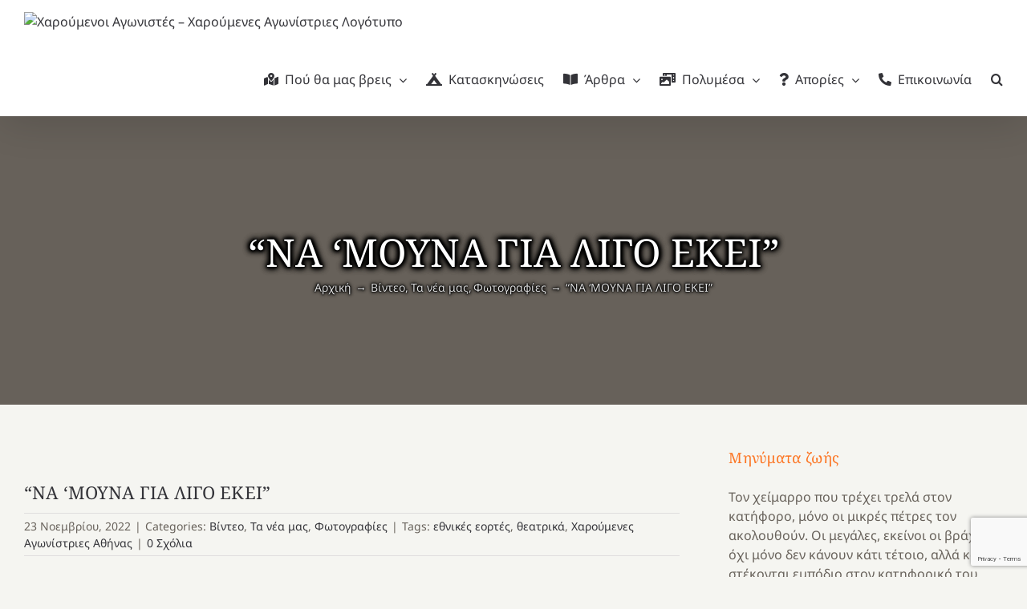

--- FILE ---
content_type: text/html; charset=UTF-8
request_url: https://agonistes.gr/2022/11/23/mikrasia1922-2022-theatriko/
body_size: 19458
content:
<!DOCTYPE html>
<html class="avada-html-layout-boxed avada-html-header-position-top avada-has-page-background-pattern" lang="el">
<head>
	<meta http-equiv="X-UA-Compatible" content="IE=edge" />
	<meta http-equiv="Content-Type" content="text/html; charset=utf-8"/>
	<meta name="viewport" content="width=device-width, initial-scale=1" />
	<title>&#8220;ΝΑ &#8216;ΜΟΥΝΑ ΓΙΑ ΛΙΓΟ ΕΚΕΙ&#8221; &#8211; Χαρούμενοι Αγωνιστές &#8211; Χαρούμενες Αγωνίστριες</title>
<meta name='robots' content='max-image-preview:large' />
<link rel="alternate" type="application/rss+xml" title="Ροή RSS &raquo; Χαρούμενοι Αγωνιστές - Χαρούμενες Αγωνίστριες" href="https://agonistes.gr/feed/" />
<link rel="alternate" type="application/rss+xml" title="Ροή Σχολίων &raquo; Χαρούμενοι Αγωνιστές - Χαρούμενες Αγωνίστριες" href="https://agonistes.gr/comments/feed/" />
								<link rel="icon" href="https://agonistes.gr/wp-content/uploads/2021/12/favicon-64.png" type="image/png" />
		
					<!-- Apple Touch Icon -->
						<link rel="apple-touch-icon" sizes="180x180" href="https://agonistes.gr/wp-content/uploads/2022/10/favicon-180.png" type="image/png">
		
					<!-- Android Icon -->
						<link rel="icon" sizes="192x192" href="https://agonistes.gr/wp-content/uploads/2022/10/favicon-192.png" type="image/png">
		
				<link rel="alternate" type="application/rss+xml" title="Ροή Σχολίων Χαρούμενοι Αγωνιστές - Χαρούμενες Αγωνίστριες &raquo; &#8220;ΝΑ &#8216;ΜΟΥΝΑ ΓΙΑ ΛΙΓΟ ΕΚΕΙ&#8221;" href="https://agonistes.gr/2022/11/23/mikrasia1922-2022-theatriko/feed/" />
<link rel="alternate" title="oEmbed (JSON)" type="application/json+oembed" href="https://agonistes.gr/wp-json/oembed/1.0/embed?url=https%3A%2F%2Fagonistes.gr%2F2022%2F11%2F23%2Fmikrasia1922-2022-theatriko%2F" />
<link rel="alternate" title="oEmbed (XML)" type="text/xml+oembed" href="https://agonistes.gr/wp-json/oembed/1.0/embed?url=https%3A%2F%2Fagonistes.gr%2F2022%2F11%2F23%2Fmikrasia1922-2022-theatriko%2F&#038;format=xml" />
<style id='wp-img-auto-sizes-contain-inline-css' type='text/css'>
img:is([sizes=auto i],[sizes^="auto," i]){contain-intrinsic-size:3000px 1500px}
/*# sourceURL=wp-img-auto-sizes-contain-inline-css */
</style>
<link rel='stylesheet' id='validate-engine-css-css' href='https://agonistes.gr/wp-content/plugins/wysija-newsletters/css/validationEngine.jquery.css?ver=2.22' type='text/css' media='all' />
<link rel='stylesheet' id='kgr-medals-shortcode-css' href='https://agonistes.gr/wp-content/plugins/kgr-medals/shortcode.css' type='text/css' media='all' />
<link rel='stylesheet' id='h5p-plugin-styles-css' href='https://agonistes.gr/wp-content/plugins/h5p/h5p-php-library/styles/h5p.css?ver=1.16.2' type='text/css' media='all' />
<link rel='stylesheet' id='newsletter-css' href='https://agonistes.gr/wp-content/plugins/newsletter/style.css?ver=9.1.0' type='text/css' media='all' />
<link rel='stylesheet' id='fusion-dynamic-css-css' href='https://agonistes.gr/wp-content/uploads/fusion-styles/5693cf60bc86a423848fe85a3813cdd8.min.css?ver=3.14.2' type='text/css' media='all' />
<script type="text/javascript" src="https://agonistes.gr/wp-includes/js/jquery/jquery.min.js?ver=3.7.1" id="jquery-core-js"></script>
<script type="text/javascript" src="https://agonistes.gr/wp-content/plugins/kgr-medals/shortcode.js" id="kgr-medals-shortcode-js"></script>
<link rel="https://api.w.org/" href="https://agonistes.gr/wp-json/" /><link rel="alternate" title="JSON" type="application/json" href="https://agonistes.gr/wp-json/wp/v2/posts/75783" /><link rel="EditURI" type="application/rsd+xml" title="RSD" href="https://agonistes.gr/xmlrpc.php?rsd" />
<meta name="generator" content="WordPress 6.9" />
<link rel="canonical" href="https://agonistes.gr/2022/11/23/mikrasia1922-2022-theatriko/" />
<link rel='shortlink' href='https://agonistes.gr/?p=75783' />
<!-- Metadata generated with the Open Graph Protocol Framework plugin 2.0.0 - https://wordpress.org/plugins/open-graph-protocol-framework/ - https://www.itthinx.com/plugins/open-graph-protocol/ --><meta property="og:title" content="&#8220;ΝΑ &#8216;ΜΟΥΝΑ ΓΙΑ ΛΙΓΟ ΕΚΕΙ&#8221;" />
<meta property="og:locale" content="el" />
<meta property="og:type" content="article" />
<meta property="og:image" content="https://agonistes.gr/wp-content/uploads/2022/11/βαννερ-θεατρικο.jpg" />
<meta property="og:image:url" content="https://agonistes.gr/wp-content/uploads/2022/11/βαννερ-θεατρικο.jpg" />
<meta property="og:image:secure_url" content="https://agonistes.gr/wp-content/uploads/2022/11/βαννερ-θεατρικο.jpg" />
<meta property="og:image:width" content="800" />
<meta property="og:image:height" content="450" />
<meta property="og:url" content="https://agonistes.gr/2022/11/23/mikrasia1922-2022-theatriko/" />
<meta property="og:site_name" content="Χαρούμενοι Αγωνιστές - Χαρούμενες Αγωνίστριες" />
<meta property="og:description" content="ΑΝΑΣΚΟΠΗΣΗ ΤΗΣ ΕΚΔΗΛΩΣΗΣ ΜΝΗΜΗΣ ΓΙΑ ΤΑ 100 ΧΡΟΝΙΑ ΑΠΟ ΤΗΝ ΜΙΚΡΑΣΙΑΤΙΚΗ ΚΑΤΑΣΤΡΟΦΗ." />
<style type="text/css" id="css-fb-visibility">@media screen and (max-width: 640px){.fusion-no-small-visibility{display:none !important;}body .sm-text-align-center{text-align:center !important;}body .sm-text-align-left{text-align:left !important;}body .sm-text-align-right{text-align:right !important;}body .sm-text-align-justify{text-align:justify !important;}body .sm-flex-align-center{justify-content:center !important;}body .sm-flex-align-flex-start{justify-content:flex-start !important;}body .sm-flex-align-flex-end{justify-content:flex-end !important;}body .sm-mx-auto{margin-left:auto !important;margin-right:auto !important;}body .sm-ml-auto{margin-left:auto !important;}body .sm-mr-auto{margin-right:auto !important;}body .fusion-absolute-position-small{position:absolute;width:100%;}.awb-sticky.awb-sticky-small{ position: sticky; top: var(--awb-sticky-offset,0); }}@media screen and (min-width: 641px) and (max-width: 1024px){.fusion-no-medium-visibility{display:none !important;}body .md-text-align-center{text-align:center !important;}body .md-text-align-left{text-align:left !important;}body .md-text-align-right{text-align:right !important;}body .md-text-align-justify{text-align:justify !important;}body .md-flex-align-center{justify-content:center !important;}body .md-flex-align-flex-start{justify-content:flex-start !important;}body .md-flex-align-flex-end{justify-content:flex-end !important;}body .md-mx-auto{margin-left:auto !important;margin-right:auto !important;}body .md-ml-auto{margin-left:auto !important;}body .md-mr-auto{margin-right:auto !important;}body .fusion-absolute-position-medium{position:absolute;width:100%;}.awb-sticky.awb-sticky-medium{ position: sticky; top: var(--awb-sticky-offset,0); }}@media screen and (min-width: 1025px){.fusion-no-large-visibility{display:none !important;}body .lg-text-align-center{text-align:center !important;}body .lg-text-align-left{text-align:left !important;}body .lg-text-align-right{text-align:right !important;}body .lg-text-align-justify{text-align:justify !important;}body .lg-flex-align-center{justify-content:center !important;}body .lg-flex-align-flex-start{justify-content:flex-start !important;}body .lg-flex-align-flex-end{justify-content:flex-end !important;}body .lg-mx-auto{margin-left:auto !important;margin-right:auto !important;}body .lg-ml-auto{margin-left:auto !important;}body .lg-mr-auto{margin-right:auto !important;}body .fusion-absolute-position-large{position:absolute;width:100%;}.awb-sticky.awb-sticky-large{ position: sticky; top: var(--awb-sticky-offset,0); }}</style><style type="text/css">.recentcomments a{display:inline !important;padding:0 !important;margin:0 !important;}</style>		<style type="text/css" id="wp-custom-css">
			.fusion-page-title-captions {
	text-shadow:
		0px 0px 1px black,
		0px 0px 2px black,
		0px 0px 3px black,
		0px 0px 4px black,
		0px 0px 5px black,
		0px 0px 6px black,
		0px 0px 7px black,
		0px 0px 8px black,
		0px 0px 9px black,
		0px 0px 10px black;
}

.fusion-page-title-secondary {
	text-shadow:
		0px 0px 1px black,
		0px 0px 2px black,
		0px 0px 3px black,
		0px 0px 4px black,
		0px 0px 5px black;
}		</style>
				<script type="text/javascript">
			var doc = document.documentElement;
			doc.setAttribute( 'data-useragent', navigator.userAgent );
		</script>
		<!-- Global site tag (gtag.js) - Google Analytics -->
<script async src="https://www.googletagmanager.com/gtag/js?id=UA-79913354-1"></script>
<script>
  window.dataLayer = window.dataLayer || [];
  function gtag(){dataLayer.push(arguments);}
  gtag('js', new Date());

  gtag('config', 'UA-79913354-1');
</script>
	<style id='global-styles-inline-css' type='text/css'>
:root{--wp--preset--aspect-ratio--square: 1;--wp--preset--aspect-ratio--4-3: 4/3;--wp--preset--aspect-ratio--3-4: 3/4;--wp--preset--aspect-ratio--3-2: 3/2;--wp--preset--aspect-ratio--2-3: 2/3;--wp--preset--aspect-ratio--16-9: 16/9;--wp--preset--aspect-ratio--9-16: 9/16;--wp--preset--color--black: #000000;--wp--preset--color--cyan-bluish-gray: #abb8c3;--wp--preset--color--white: #ffffff;--wp--preset--color--pale-pink: #f78da7;--wp--preset--color--vivid-red: #cf2e2e;--wp--preset--color--luminous-vivid-orange: #ff6900;--wp--preset--color--luminous-vivid-amber: #fcb900;--wp--preset--color--light-green-cyan: #7bdcb5;--wp--preset--color--vivid-green-cyan: #00d084;--wp--preset--color--pale-cyan-blue: #8ed1fc;--wp--preset--color--vivid-cyan-blue: #0693e3;--wp--preset--color--vivid-purple: #9b51e0;--wp--preset--color--awb-color-1: rgba(255,255,255,1);--wp--preset--color--awb-color-2: rgba(226,226,226,1);--wp--preset--color--awb-color-3: rgba(224,222,222,1);--wp--preset--color--awb-color-4: rgba(252,117,35,1);--wp--preset--color--awb-color-5: rgba(238,88,39,1);--wp--preset--color--awb-color-6: rgba(103,97,90,1);--wp--preset--color--awb-color-7: rgba(51,51,56,1);--wp--preset--color--awb-color-8: rgba(51,51,51,1);--wp--preset--color--awb-color-custom-10: rgba(101,188,123,1);--wp--preset--color--awb-color-custom-11: rgba(249,249,251,1);--wp--preset--color--awb-color-custom-12: rgba(245,245,241,1);--wp--preset--color--awb-color-custom-13: rgba(33,41,52,1);--wp--preset--color--awb-color-custom-14: rgba(242,243,245,1);--wp--preset--color--awb-color-custom-15: rgba(237,237,231,1);--wp--preset--color--awb-color-custom-16: rgba(237,237,231,0.8);--wp--preset--color--awb-color-custom-17: rgba(74,78,87,1);--wp--preset--gradient--vivid-cyan-blue-to-vivid-purple: linear-gradient(135deg,rgb(6,147,227) 0%,rgb(155,81,224) 100%);--wp--preset--gradient--light-green-cyan-to-vivid-green-cyan: linear-gradient(135deg,rgb(122,220,180) 0%,rgb(0,208,130) 100%);--wp--preset--gradient--luminous-vivid-amber-to-luminous-vivid-orange: linear-gradient(135deg,rgb(252,185,0) 0%,rgb(255,105,0) 100%);--wp--preset--gradient--luminous-vivid-orange-to-vivid-red: linear-gradient(135deg,rgb(255,105,0) 0%,rgb(207,46,46) 100%);--wp--preset--gradient--very-light-gray-to-cyan-bluish-gray: linear-gradient(135deg,rgb(238,238,238) 0%,rgb(169,184,195) 100%);--wp--preset--gradient--cool-to-warm-spectrum: linear-gradient(135deg,rgb(74,234,220) 0%,rgb(151,120,209) 20%,rgb(207,42,186) 40%,rgb(238,44,130) 60%,rgb(251,105,98) 80%,rgb(254,248,76) 100%);--wp--preset--gradient--blush-light-purple: linear-gradient(135deg,rgb(255,206,236) 0%,rgb(152,150,240) 100%);--wp--preset--gradient--blush-bordeaux: linear-gradient(135deg,rgb(254,205,165) 0%,rgb(254,45,45) 50%,rgb(107,0,62) 100%);--wp--preset--gradient--luminous-dusk: linear-gradient(135deg,rgb(255,203,112) 0%,rgb(199,81,192) 50%,rgb(65,88,208) 100%);--wp--preset--gradient--pale-ocean: linear-gradient(135deg,rgb(255,245,203) 0%,rgb(182,227,212) 50%,rgb(51,167,181) 100%);--wp--preset--gradient--electric-grass: linear-gradient(135deg,rgb(202,248,128) 0%,rgb(113,206,126) 100%);--wp--preset--gradient--midnight: linear-gradient(135deg,rgb(2,3,129) 0%,rgb(40,116,252) 100%);--wp--preset--font-size--small: 12px;--wp--preset--font-size--medium: 20px;--wp--preset--font-size--large: 24px;--wp--preset--font-size--x-large: 42px;--wp--preset--font-size--normal: 16px;--wp--preset--font-size--xlarge: 32px;--wp--preset--font-size--huge: 48px;--wp--preset--spacing--20: 0.44rem;--wp--preset--spacing--30: 0.67rem;--wp--preset--spacing--40: 1rem;--wp--preset--spacing--50: 1.5rem;--wp--preset--spacing--60: 2.25rem;--wp--preset--spacing--70: 3.38rem;--wp--preset--spacing--80: 5.06rem;--wp--preset--shadow--natural: 6px 6px 9px rgba(0, 0, 0, 0.2);--wp--preset--shadow--deep: 12px 12px 50px rgba(0, 0, 0, 0.4);--wp--preset--shadow--sharp: 6px 6px 0px rgba(0, 0, 0, 0.2);--wp--preset--shadow--outlined: 6px 6px 0px -3px rgb(255, 255, 255), 6px 6px rgb(0, 0, 0);--wp--preset--shadow--crisp: 6px 6px 0px rgb(0, 0, 0);}:where(.is-layout-flex){gap: 0.5em;}:where(.is-layout-grid){gap: 0.5em;}body .is-layout-flex{display: flex;}.is-layout-flex{flex-wrap: wrap;align-items: center;}.is-layout-flex > :is(*, div){margin: 0;}body .is-layout-grid{display: grid;}.is-layout-grid > :is(*, div){margin: 0;}:where(.wp-block-columns.is-layout-flex){gap: 2em;}:where(.wp-block-columns.is-layout-grid){gap: 2em;}:where(.wp-block-post-template.is-layout-flex){gap: 1.25em;}:where(.wp-block-post-template.is-layout-grid){gap: 1.25em;}.has-black-color{color: var(--wp--preset--color--black) !important;}.has-cyan-bluish-gray-color{color: var(--wp--preset--color--cyan-bluish-gray) !important;}.has-white-color{color: var(--wp--preset--color--white) !important;}.has-pale-pink-color{color: var(--wp--preset--color--pale-pink) !important;}.has-vivid-red-color{color: var(--wp--preset--color--vivid-red) !important;}.has-luminous-vivid-orange-color{color: var(--wp--preset--color--luminous-vivid-orange) !important;}.has-luminous-vivid-amber-color{color: var(--wp--preset--color--luminous-vivid-amber) !important;}.has-light-green-cyan-color{color: var(--wp--preset--color--light-green-cyan) !important;}.has-vivid-green-cyan-color{color: var(--wp--preset--color--vivid-green-cyan) !important;}.has-pale-cyan-blue-color{color: var(--wp--preset--color--pale-cyan-blue) !important;}.has-vivid-cyan-blue-color{color: var(--wp--preset--color--vivid-cyan-blue) !important;}.has-vivid-purple-color{color: var(--wp--preset--color--vivid-purple) !important;}.has-black-background-color{background-color: var(--wp--preset--color--black) !important;}.has-cyan-bluish-gray-background-color{background-color: var(--wp--preset--color--cyan-bluish-gray) !important;}.has-white-background-color{background-color: var(--wp--preset--color--white) !important;}.has-pale-pink-background-color{background-color: var(--wp--preset--color--pale-pink) !important;}.has-vivid-red-background-color{background-color: var(--wp--preset--color--vivid-red) !important;}.has-luminous-vivid-orange-background-color{background-color: var(--wp--preset--color--luminous-vivid-orange) !important;}.has-luminous-vivid-amber-background-color{background-color: var(--wp--preset--color--luminous-vivid-amber) !important;}.has-light-green-cyan-background-color{background-color: var(--wp--preset--color--light-green-cyan) !important;}.has-vivid-green-cyan-background-color{background-color: var(--wp--preset--color--vivid-green-cyan) !important;}.has-pale-cyan-blue-background-color{background-color: var(--wp--preset--color--pale-cyan-blue) !important;}.has-vivid-cyan-blue-background-color{background-color: var(--wp--preset--color--vivid-cyan-blue) !important;}.has-vivid-purple-background-color{background-color: var(--wp--preset--color--vivid-purple) !important;}.has-black-border-color{border-color: var(--wp--preset--color--black) !important;}.has-cyan-bluish-gray-border-color{border-color: var(--wp--preset--color--cyan-bluish-gray) !important;}.has-white-border-color{border-color: var(--wp--preset--color--white) !important;}.has-pale-pink-border-color{border-color: var(--wp--preset--color--pale-pink) !important;}.has-vivid-red-border-color{border-color: var(--wp--preset--color--vivid-red) !important;}.has-luminous-vivid-orange-border-color{border-color: var(--wp--preset--color--luminous-vivid-orange) !important;}.has-luminous-vivid-amber-border-color{border-color: var(--wp--preset--color--luminous-vivid-amber) !important;}.has-light-green-cyan-border-color{border-color: var(--wp--preset--color--light-green-cyan) !important;}.has-vivid-green-cyan-border-color{border-color: var(--wp--preset--color--vivid-green-cyan) !important;}.has-pale-cyan-blue-border-color{border-color: var(--wp--preset--color--pale-cyan-blue) !important;}.has-vivid-cyan-blue-border-color{border-color: var(--wp--preset--color--vivid-cyan-blue) !important;}.has-vivid-purple-border-color{border-color: var(--wp--preset--color--vivid-purple) !important;}.has-vivid-cyan-blue-to-vivid-purple-gradient-background{background: var(--wp--preset--gradient--vivid-cyan-blue-to-vivid-purple) !important;}.has-light-green-cyan-to-vivid-green-cyan-gradient-background{background: var(--wp--preset--gradient--light-green-cyan-to-vivid-green-cyan) !important;}.has-luminous-vivid-amber-to-luminous-vivid-orange-gradient-background{background: var(--wp--preset--gradient--luminous-vivid-amber-to-luminous-vivid-orange) !important;}.has-luminous-vivid-orange-to-vivid-red-gradient-background{background: var(--wp--preset--gradient--luminous-vivid-orange-to-vivid-red) !important;}.has-very-light-gray-to-cyan-bluish-gray-gradient-background{background: var(--wp--preset--gradient--very-light-gray-to-cyan-bluish-gray) !important;}.has-cool-to-warm-spectrum-gradient-background{background: var(--wp--preset--gradient--cool-to-warm-spectrum) !important;}.has-blush-light-purple-gradient-background{background: var(--wp--preset--gradient--blush-light-purple) !important;}.has-blush-bordeaux-gradient-background{background: var(--wp--preset--gradient--blush-bordeaux) !important;}.has-luminous-dusk-gradient-background{background: var(--wp--preset--gradient--luminous-dusk) !important;}.has-pale-ocean-gradient-background{background: var(--wp--preset--gradient--pale-ocean) !important;}.has-electric-grass-gradient-background{background: var(--wp--preset--gradient--electric-grass) !important;}.has-midnight-gradient-background{background: var(--wp--preset--gradient--midnight) !important;}.has-small-font-size{font-size: var(--wp--preset--font-size--small) !important;}.has-medium-font-size{font-size: var(--wp--preset--font-size--medium) !important;}.has-large-font-size{font-size: var(--wp--preset--font-size--large) !important;}.has-x-large-font-size{font-size: var(--wp--preset--font-size--x-large) !important;}
/*# sourceURL=global-styles-inline-css */
</style>
<link rel='stylesheet' id='gglcptch-css' href='https://agonistes.gr/wp-content/plugins/google-captcha/css/gglcptch.css?ver=1.85' type='text/css' media='all' />
</head>

<body class="wp-singular post-template-default single single-post postid-75783 single-format-standard wp-theme-Avada has-sidebar fusion-image-hovers fusion-pagination-sizing fusion-button_type-flat fusion-button_span-no fusion-button_gradient-linear avada-image-rollover-circle-yes avada-image-rollover-yes avada-image-rollover-direction-fade fusion-body ltr fusion-sticky-header no-tablet-sticky-header no-mobile-sticky-header no-mobile-slidingbar fusion-disable-outline fusion-sub-menu-fade mobile-logo-pos-left layout-boxed-mode avada-has-boxed-modal-shadow-light layout-scroll-offset-full avada-has-zero-margin-offset-top fusion-top-header menu-text-align-center mobile-menu-design-modern fusion-show-pagination-text fusion-header-layout-v3 avada-responsive avada-footer-fx-none avada-menu-highlight-style-textcolor fusion-search-form-clean fusion-main-menu-search-overlay fusion-avatar-circle avada-sticky-shrinkage avada-dropdown-styles avada-blog-layout-medium alternate avada-blog-archive-layout-medium alternate avada-header-shadow-yes avada-menu-icon-position-left avada-has-megamenu-shadow avada-has-pagetitle-bg-full avada-has-mobile-menu-search avada-has-main-nav-search-icon avada-has-titlebar-bar_and_content avada-has-transparent-timeline_color avada-has-pagination-width_height avada-flyout-menu-direction-fade avada-ec-views-v1" data-awb-post-id="75783">
		<a class="skip-link screen-reader-text" href="#content">Μετάβαση στο περιεχόμενο</a>

	<div id="boxed-wrapper">
							
		<div id="wrapper" class="fusion-wrapper">
			<div id="home" style="position:relative;top:-1px;"></div>
							
										
							<div id="sliders-container" class="fusion-slider-visibility">
					</div>
				
					
			<header class="fusion-header-wrapper fusion-header-shadow">
				<div class="fusion-header-v3 fusion-logo-alignment fusion-logo-left fusion-sticky-menu- fusion-sticky-logo-1 fusion-mobile-logo-1  fusion-mobile-menu-design-modern">
					<div class="fusion-header-sticky-height"></div>
<div class="fusion-header">
	<div class="fusion-row">
					<div class="fusion-logo" data-margin-top="15px" data-margin-bottom="15px" data-margin-left="0px" data-margin-right="0px">
			<a class="fusion-logo-link"  href="https://agonistes.gr/" >

						<!-- standard logo -->
			<img src="https://agonistes.gr/wp-content/uploads/2021/12/sign-64.png" srcset="https://agonistes.gr/wp-content/uploads/2021/12/sign-64.png 1x, https://agonistes.gr/wp-content/uploads/2021/12/sign-128.png 2x" width="77" height="64" style="max-height:64px;height:auto;" alt="Χαρούμενοι Αγωνιστές &#8211; Χαρούμενες Αγωνίστριες Λογότυπο" data-retina_logo_url="https://agonistes.gr/wp-content/uploads/2021/12/sign-128.png" class="fusion-standard-logo" />

											<!-- mobile logo -->
				<img src="https://agonistes.gr/wp-content/uploads/2021/12/sign-32.png" srcset="https://agonistes.gr/wp-content/uploads/2021/12/sign-32.png 1x, https://agonistes.gr/wp-content/uploads/2021/12/sign-64.png 2x" width="38" height="32" style="max-height:32px;height:auto;" alt="Χαρούμενοι Αγωνιστές &#8211; Χαρούμενες Αγωνίστριες Λογότυπο" data-retina_logo_url="https://agonistes.gr/wp-content/uploads/2021/12/sign-64.png" class="fusion-mobile-logo" />
			
											<!-- sticky header logo -->
				<img src="https://agonistes.gr/wp-content/uploads/2021/12/sign-48.png" srcset="https://agonistes.gr/wp-content/uploads/2021/12/sign-48.png 1x, https://agonistes.gr/wp-content/uploads/2021/12/sign-96.png 2x" width="58" height="48" style="max-height:48px;height:auto;" alt="Χαρούμενοι Αγωνιστές &#8211; Χαρούμενες Αγωνίστριες Λογότυπο" data-retina_logo_url="https://agonistes.gr/wp-content/uploads/2021/12/sign-96.png" class="fusion-sticky-logo" />
					</a>
		</div>		<nav class="fusion-main-menu" aria-label="Main Menu"><div class="fusion-overlay-search">		<form role="search" class="searchform fusion-search-form  fusion-live-search fusion-search-form-clean" method="get" action="https://agonistes.gr/">
			<div class="fusion-search-form-content">

				
				<div class="fusion-search-field search-field">
					<label><span class="screen-reader-text">Αναζήτηση για:</span>
													<input type="search" class="s fusion-live-search-input" name="s" id="fusion-live-search-input-0" autocomplete="off" placeholder="Αναζήτηση..." required aria-required="true" aria-label="Αναζήτηση..."/>
											</label>
				</div>
				<div class="fusion-search-button search-button">
					<input type="submit" class="fusion-search-submit searchsubmit" aria-label="Αναζήτηση" value="&#xf002;" />
										<div class="fusion-slider-loading"></div>
									</div>

				
			</div>


							<div class="fusion-search-results-wrapper"><div class="fusion-search-results"></div></div>
			
		</form>
		<div class="fusion-search-spacer"></div><a href="#" role="button" aria-label="Close Search" class="fusion-close-search"></a></div><ul id="menu-main" class="fusion-menu"><li  id="menu-item-74403"  class="menu-item menu-item-type-post_type menu-item-object-page menu-item-has-children menu-item-74403 fusion-dropdown-menu"  data-item-id="74403"><a  href="https://agonistes.gr/parartimata/" class="fusion-flex-link fusion-textcolor-highlight"><span class="fusion-megamenu-icon"><i class="glyphicon fa-map-marked-alt fas" aria-hidden="true"></i></span><span class="menu-text">Πού θα μας βρεις</span> <span class="fusion-caret"><i class="fusion-dropdown-indicator" aria-hidden="true"></i></span></a><ul class="sub-menu"><li  id="menu-item-74402"  class="menu-item menu-item-type-post_type menu-item-object-page menu-item-74402 fusion-dropdown-submenu" ><a  href="https://agonistes.gr/taftotita/" class="fusion-textcolor-highlight"><span>Ποιοι είμαστε</span></a></li><li  id="menu-item-74404"  class="menu-item menu-item-type-post_type menu-item-object-post menu-item-74404 fusion-dropdown-submenu" ><a  href="https://agonistes.gr/2016/09/13/%cf%84%ce%b9-%cf%83%ce%b7%ce%bc%ce%b1%ce%af%ce%bd%ce%b5%ce%b9-%cf%84%ce%bf-%ce%ad%ce%bc%ce%b2%ce%bb%ce%b7%ce%bc%ce%b1-%cf%84%cf%89%ce%bd-%cf%87%ce%b1%cf%81%ce%bf%cf%8d%ce%bc%ce%b5%ce%bd%cf%89%ce%bd/" class="fusion-textcolor-highlight"><span>Το έμβλημά μας</span></a></li><li  id="menu-item-74405"  class="menu-item menu-item-type-post_type menu-item-object-post menu-item-74405 fusion-dropdown-submenu" ><a  href="https://agonistes.gr/2010/12/29/%ce%b7-%ce%b9%cf%83%cf%84%ce%bf%cf%81%ce%af%ce%b1-%cf%84%cf%89%ce%bd-%cf%87%ce%b1%cf%81%ce%bf%cf%8d%ce%bc%ce%b5%ce%bd%cf%89%ce%bd-%ce%b1%ce%b3%cf%89%ce%bd%ce%b9%cf%83%cf%84%cf%8e%ce%bd/" class="fusion-textcolor-highlight"><span>Η ιστορία μας</span></a></li><li  id="menu-item-74406"  class="menu-item menu-item-type-post_type menu-item-object-post menu-item-74406 fusion-dropdown-submenu" ><a  href="https://agonistes.gr/2016/10/11/%cf%84%ce%b9-%ce%ba%ce%ac%ce%bd%ce%b5%ce%b9-%cf%84%ce%bf%cf%85%cf%82-%cf%87%ce%b1%cf%81%ce%bf%cf%8d%ce%bc%ce%b5%ce%bd%ce%bf%cf%85%cf%82-%ce%b1%ce%b3%cf%89%ce%bd%ce%b9%cf%83%cf%84%ce%ad%cf%82-%ce%be/" class="fusion-textcolor-highlight"><span>Τι κάνει τους Χαρούμενους Αγωνιστές ξεχωριστούς;</span></a></li></ul></li><li  id="menu-item-74407"  class="menu-item menu-item-type-post_type menu-item-object-page menu-item-74407"  data-item-id="74407"><a  href="https://agonistes.gr/kataskinoseis/" class="fusion-flex-link fusion-textcolor-highlight"><span class="fusion-megamenu-icon"><i class="glyphicon fa-campground fas" aria-hidden="true"></i></span><span class="menu-text">Κατασκηνώσεις</span></a></li><li  id="menu-item-74408"  class="menu-item menu-item-type-post_type menu-item-object-page current_page_parent menu-item-has-children menu-item-74408 fusion-dropdown-menu"  data-item-id="74408"><a  href="https://agonistes.gr/posts/" class="fusion-flex-link fusion-textcolor-highlight"><span class="fusion-megamenu-icon"><i class="glyphicon fa-book-open fas" aria-hidden="true"></i></span><span class="menu-text">Άρθρα</span> <span class="fusion-caret"><i class="fusion-dropdown-indicator" aria-hidden="true"></i></span></a><ul class="sub-menu"><li  id="menu-item-74410"  class="menu-item menu-item-type-taxonomy menu-item-object-category menu-item-74410 fusion-dropdown-submenu" ><a  href="https://agonistes.gr/category/themata/afieromata/" class="fusion-textcolor-highlight"><span>Αφιερώματα-Συνέδρια</span></a></li><li  id="menu-item-74411"  class="menu-item menu-item-type-taxonomy menu-item-object-category menu-item-74411 fusion-dropdown-submenu" ><a  href="https://agonistes.gr/category/themata/prosefxes/" class="fusion-textcolor-highlight"><span>Νεανικές προσευχές</span></a></li><li  id="menu-item-74412"  class="menu-item menu-item-type-taxonomy menu-item-object-category menu-item-74412 fusion-dropdown-submenu" ><a  href="https://agonistes.gr/category/themata/synaxari/" class="fusion-textcolor-highlight"><span>Ποιος γιορτάζει σήμερα</span></a></li><li  id="menu-item-74409"  class="menu-item menu-item-type-taxonomy menu-item-object-category menu-item-74409 fusion-dropdown-submenu" ><a  href="https://agonistes.gr/category/themata/agiagrafi/" class="fusion-textcolor-highlight"><span>«Κάθε Κυριακή»</span></a></li><li  id="menu-item-74413"  class="menu-item menu-item-type-taxonomy menu-item-object-category menu-item-74413 fusion-dropdown-submenu" ><a  href="https://agonistes.gr/category/themata/vivlioepiloges/" class="fusion-textcolor-highlight"><span>Πρόταση για ένα βιβλίο</span></a></li><li  id="menu-item-74414"  class="menu-item menu-item-type-taxonomy menu-item-object-category menu-item-74414 fusion-dropdown-submenu" ><a  href="https://agonistes.gr/category/%ce%b5%ce%bf%cf%81%cf%84%ce%bf%ce%bb%cf%8c%ce%b3%ce%b9%ce%bf/" class="fusion-textcolor-highlight"><span>Εορτολόγιο</span></a></li><li  id="menu-item-74415"  class="menu-item menu-item-type-taxonomy menu-item-object-category menu-item-74415 fusion-dropdown-submenu" ><a  href="https://agonistes.gr/category/contests/" class="fusion-textcolor-highlight"><span>Διαγωνισμοί</span></a></li><li  id="menu-item-74416"  class="menu-item menu-item-type-taxonomy menu-item-object-category menu-item-74416 fusion-dropdown-submenu" ><a  href="https://agonistes.gr/category/games/" class="fusion-textcolor-highlight"><span>Παιχνίδια</span></a></li></ul></li><li  id="menu-item-74417"  class="menu-item menu-item-type-taxonomy menu-item-object-category current-post-ancestor menu-item-has-children menu-item-74417 fusion-dropdown-menu"  data-item-id="74417"><a  href="https://agonistes.gr/category/multimedia/" class="fusion-flex-link fusion-textcolor-highlight"><span class="fusion-megamenu-icon"><i class="glyphicon fa-photo-video fas" aria-hidden="true"></i></span><span class="menu-text">Πολυμέσα</span> <span class="fusion-caret"><i class="fusion-dropdown-indicator" aria-hidden="true"></i></span></a><ul class="sub-menu"><li  id="menu-item-74418"  class="menu-item menu-item-type-taxonomy menu-item-object-category menu-item-74418 fusion-dropdown-submenu" ><a  href="https://agonistes.gr/category/multimedia/%ce%bc%ce%bf%cf%85%cf%83%ce%b9%ce%ba%ce%ae/" class="fusion-textcolor-highlight"><span>Άκουσε λίγη μουσική</span></a></li><li  id="menu-item-74419"  class="menu-item menu-item-type-taxonomy menu-item-object-category current-post-ancestor current-menu-parent current-post-parent menu-item-has-children menu-item-74419 fusion-dropdown-submenu" ><a  href="https://agonistes.gr/category/multimedia/videos/" class="fusion-textcolor-highlight"><span>Βίντεο</span> <span class="fusion-caret"><i class="fusion-dropdown-indicator" aria-hidden="true"></i></span></a><ul class="sub-menu"><li  id="menu-item-74420"  class="menu-item menu-item-type-taxonomy menu-item-object-category menu-item-74420" ><a  href="https://agonistes.gr/category/multimedia/videos/videos-afieromaton/" class="fusion-textcolor-highlight"><span>Βίντεο αφιερωμάτων</span></a></li><li  id="menu-item-74422"  class="menu-item menu-item-type-taxonomy menu-item-object-category menu-item-74422" ><a  href="https://agonistes.gr/category/multimedia/videos/videos-ekdiloseon/" class="fusion-textcolor-highlight"><span>Βίντεο εκδηλώσεων</span></a></li><li  id="menu-item-74423"  class="menu-item menu-item-type-taxonomy menu-item-object-category menu-item-74423" ><a  href="https://agonistes.gr/category/multimedia/videos/videos-kataskinoseon/" class="fusion-textcolor-highlight"><span>Βίντεο κατασκηνώσεων</span></a></li><li  id="menu-item-74421"  class="menu-item menu-item-type-taxonomy menu-item-object-category menu-item-74421" ><a  href="https://agonistes.gr/category/multimedia/videos/%ce%b2%ce%af%ce%bd%cf%84%ce%b5%ce%bf-%ce%b4%ce%b9%ce%b1%ce%b3%cf%89%ce%bd%ce%b9%cf%83%ce%bc%cf%8e%ce%bd/" class="fusion-textcolor-highlight"><span>Βίντεο διαγωνισμών</span></a></li></ul></li><li  id="menu-item-74424"  class="menu-item menu-item-type-taxonomy menu-item-object-category current-post-ancestor current-menu-parent current-post-parent menu-item-74424 fusion-dropdown-submenu" ><a  href="https://agonistes.gr/category/multimedia/%cf%86%cf%89%cf%84%ce%bf%ce%b3%cf%81%ce%b1%cf%86%ce%af%ce%b5%cf%82/" class="fusion-textcolor-highlight"><span>Φωτογραφίες</span></a></li></ul></li><li  id="menu-item-74425"  class="menu-item menu-item-type-taxonomy menu-item-object-category menu-item-has-children menu-item-74425 fusion-dropdown-menu"  data-item-id="74425"><a  href="https://agonistes.gr/category/themata/stili-aporion/" class="fusion-flex-link fusion-textcolor-highlight"><span class="fusion-megamenu-icon"><i class="glyphicon fa-question fas" aria-hidden="true"></i></span><span class="menu-text">Απορίες</span> <span class="fusion-caret"><i class="fusion-dropdown-indicator" aria-hidden="true"></i></span></a><ul class="sub-menu"><li  id="menu-item-74430"  class="menu-item menu-item-type-taxonomy menu-item-object-category menu-item-has-children menu-item-74430 fusion-dropdown-submenu" ><a  href="https://agonistes.gr/category/themata/stili-aporion/pisti-ekklhsias/" class="fusion-textcolor-highlight"><span>Η πίστη της Εκκλησίας</span> <span class="fusion-caret"><i class="fusion-dropdown-indicator" aria-hidden="true"></i></span></a><ul class="sub-menu"><li  id="menu-item-74431"  class="menu-item menu-item-type-taxonomy menu-item-object-category menu-item-74431" ><a  href="https://agonistes.gr/category/themata/stili-aporion/pisti-ekklhsias/agia-graphi/" class="fusion-textcolor-highlight"><span>Αγία Γραφή</span></a></li><li  id="menu-item-74436"  class="menu-item menu-item-type-taxonomy menu-item-object-category menu-item-74436" ><a  href="https://agonistes.gr/category/themata/stili-aporion/pisti-ekklhsias/ti-pistevoume/" class="fusion-textcolor-highlight"><span>Τι πιστεύουμε</span></a></li><li  id="menu-item-74434"  class="menu-item menu-item-type-taxonomy menu-item-object-category menu-item-74434" ><a  href="https://agonistes.gr/category/themata/stili-aporion/pisti-ekklhsias/orthodoxia-thriskeies/" class="fusion-textcolor-highlight"><span>Ορθοδοξία και θρησκείες/ιδεολογίες</span></a></li><li  id="menu-item-74435"  class="menu-item menu-item-type-taxonomy menu-item-object-category menu-item-74435" ><a  href="https://agonistes.gr/category/themata/stili-aporion/pisti-ekklhsias/ti-leei-h-ekklisia/" class="fusion-textcolor-highlight"><span>Τι λέει η Εκκλησία για&#8230;</span></a></li><li  id="menu-item-74433"  class="menu-item menu-item-type-taxonomy menu-item-object-category menu-item-74433" ><a  href="https://agonistes.gr/category/themata/stili-aporion/pisti-ekklhsias/meta-thanaton/" class="fusion-textcolor-highlight"><span>Μετά τον θάνατο τι;</span></a></li><li  id="menu-item-74432"  class="menu-item menu-item-type-taxonomy menu-item-object-category menu-item-74432" ><a  href="https://agonistes.gr/category/themata/stili-aporion/pisti-ekklhsias/epistimi-pisti/" class="fusion-textcolor-highlight"><span>Επιστήμη και πίστη</span></a></li></ul></li><li  id="menu-item-74426"  class="menu-item menu-item-type-taxonomy menu-item-object-category menu-item-has-children menu-item-74426 fusion-dropdown-submenu" ><a  href="https://agonistes.gr/category/themata/stili-aporion/efhbikes-anhsyxies/" class="fusion-textcolor-highlight"><span>Εφηβικές ανησυχίες</span> <span class="fusion-caret"><i class="fusion-dropdown-indicator" aria-hidden="true"></i></span></a><ul class="sub-menu"><li  id="menu-item-74427"  class="menu-item menu-item-type-taxonomy menu-item-object-category menu-item-74427" ><a  href="https://agonistes.gr/category/themata/stili-aporion/efhbikes-anhsyxies/sxeseis/" class="fusion-textcolor-highlight"><span>Ανθρώπινες σχέσεις</span></a></li><li  id="menu-item-74429"  class="menu-item menu-item-type-taxonomy menu-item-object-category menu-item-74429" ><a  href="https://agonistes.gr/category/themata/stili-aporion/efhbikes-anhsyxies/einai-swsto-h-oxi/" class="fusion-textcolor-highlight"><span>Είναι σωστό να&#8230;;</span></a></li><li  id="menu-item-74428"  class="menu-item menu-item-type-taxonomy menu-item-object-category menu-item-74428" ><a  href="https://agonistes.gr/category/themata/stili-aporion/efhbikes-anhsyxies/giati-ponos/" class="fusion-textcolor-highlight"><span>Γιατί ο πόνος στη ζωή μας;</span></a></li></ul></li><li  id="menu-item-74438"  class="menu-item menu-item-type-taxonomy menu-item-object-category menu-item-has-children menu-item-74438 fusion-dropdown-submenu" ><a  href="https://agonistes.gr/category/themata/stili-aporion/xristianiki-zoi/" class="fusion-textcolor-highlight"><span>Χριστιανική ζωή</span> <span class="fusion-caret"><i class="fusion-dropdown-indicator" aria-hidden="true"></i></span></a><ul class="sub-menu"><li  id="menu-item-74439"  class="menu-item menu-item-type-taxonomy menu-item-object-category menu-item-74439" ><a  href="https://agonistes.gr/category/themata/stili-aporion/xristianiki-zoi/apenanti-kosmo/" class="fusion-textcolor-highlight"><span>Απέναντι στο κοσμικό περιβάλλον</span></a></li><li  id="menu-item-74440"  class="menu-item menu-item-type-taxonomy menu-item-object-category menu-item-74440" ><a  href="https://agonistes.gr/category/themata/stili-aporion/xristianiki-zoi/makria-apo-pathi/" class="fusion-textcolor-highlight"><span>Μακριά από τα πάθη</span></a></li><li  id="menu-item-74441"  class="menu-item menu-item-type-taxonomy menu-item-object-category menu-item-74441" ><a  href="https://agonistes.gr/category/themata/stili-aporion/xristianiki-zoi/mprosta-ston-theo/" class="fusion-textcolor-highlight"><span>Μπροστά στον Θεό</span></a></li><li  id="menu-item-74442"  class="menu-item menu-item-type-taxonomy menu-item-object-category menu-item-74442" ><a  href="https://agonistes.gr/category/themata/stili-aporion/xristianiki-zoi/dromos-aretis/" class="fusion-textcolor-highlight"><span>Στο δρόμο για την αρετή</span></a></li></ul></li><li  id="menu-item-74437"  class="menu-item menu-item-type-taxonomy menu-item-object-category menu-item-74437 fusion-dropdown-submenu" ><a  href="https://agonistes.gr/category/themata/stili-aporion/prosefxi-ekklisia/" class="fusion-textcolor-highlight"><span>Προσευχή-εκκλησιασμός</span></a></li></ul></li><li  id="menu-item-74445"  class="menu-item menu-item-type-post_type menu-item-object-page menu-item-74445"  data-item-id="74445"><a  href="https://agonistes.gr/epikoinonia/" class="fusion-flex-link fusion-textcolor-highlight"><span class="fusion-megamenu-icon"><i class="glyphicon fa-phone-alt fas" aria-hidden="true"></i></span><span class="menu-text">Επικοινωνία</span></a></li><li class="fusion-custom-menu-item fusion-main-menu-search fusion-search-overlay"><a class="fusion-main-menu-icon" href="#" aria-label="Αναζήτηση" data-title="Αναζήτηση" title="Αναζήτηση" role="button" aria-expanded="false"></a></li></ul></nav>	<div class="fusion-mobile-menu-icons">
							<a href="#" class="fusion-icon awb-icon-bars" aria-label="Toggle mobile menu" aria-expanded="false"></a>
		
					<a href="#" class="fusion-icon awb-icon-search" aria-label="Toggle mobile search"></a>
		
		
			</div>

<nav class="fusion-mobile-nav-holder fusion-mobile-menu-text-align-left" aria-label="Main Menu Mobile"></nav>

		
<div class="fusion-clearfix"></div>
<div class="fusion-mobile-menu-search">
			<form role="search" class="searchform fusion-search-form  fusion-live-search fusion-search-form-clean" method="get" action="https://agonistes.gr/">
			<div class="fusion-search-form-content">

				
				<div class="fusion-search-field search-field">
					<label><span class="screen-reader-text">Αναζήτηση για:</span>
													<input type="search" class="s fusion-live-search-input" name="s" id="fusion-live-search-input-1" autocomplete="off" placeholder="Αναζήτηση..." required aria-required="true" aria-label="Αναζήτηση..."/>
											</label>
				</div>
				<div class="fusion-search-button search-button">
					<input type="submit" class="fusion-search-submit searchsubmit" aria-label="Αναζήτηση" value="&#xf002;" />
										<div class="fusion-slider-loading"></div>
									</div>

				
			</div>


							<div class="fusion-search-results-wrapper"><div class="fusion-search-results"></div></div>
			
		</form>
		</div>
			</div>
</div>
				</div>
				<div class="fusion-clearfix"></div>
			</header>
			
							
			<section class="avada-page-titlebar-wrapper" aria-labelledby="awb-ptb-heading">
	<div class="fusion-page-title-bar fusion-page-title-bar-none fusion-page-title-bar-center">
		<div class="fusion-page-title-row">
			<div class="fusion-page-title-wrapper">
				<div class="fusion-page-title-captions">

																							<h1 id="awb-ptb-heading" class="entry-title">&#8220;ΝΑ &#8216;ΜΟΥΝΑ ΓΙΑ ΛΙΓΟ ΕΚΕΙ&#8221;</h1>

											
																		<div class="fusion-page-title-secondary">
								<nav class="fusion-breadcrumbs" aria-label="Breadcrumb"><ol class="awb-breadcrumb-list"><li class="fusion-breadcrumb-item awb-breadcrumb-sep awb-home" ><a href="https://agonistes.gr" class="fusion-breadcrumb-link"><span >Αρχική</span></a></li><li class="fusion-breadcrumb-item awb-term-sep" ><a href="https://agonistes.gr/category/multimedia/videos/" class="fusion-breadcrumb-link"><span >Βίντεο</span></a></li><li class="fusion-breadcrumb-item awb-term-sep" ><a href="https://agonistes.gr/category/antapokriseis/" class="fusion-breadcrumb-link"><span >Τα νέα μας</span></a></li><li class="fusion-breadcrumb-item awb-breadcrumb-sep" ><a href="https://agonistes.gr/category/multimedia/%cf%86%cf%89%cf%84%ce%bf%ce%b3%cf%81%ce%b1%cf%86%ce%af%ce%b5%cf%82/" class="fusion-breadcrumb-link"><span >Φωτογραφίες</span></a></li><li class="fusion-breadcrumb-item"  aria-current="page"><span  class="breadcrumb-leaf">&#8220;ΝΑ &#8216;ΜΟΥΝΑ ΓΙΑ ΛΙΓΟ ΕΚΕΙ&#8221;</span></li></ol></nav>							</div>
											
				</div>

				
			</div>
		</div>
	</div>
</section>

						<main id="main" class="clearfix ">
				<div class="fusion-row" style="">

<section id="content" style="float: left;">
	
					<article id="post-75783" class="post post-75783 type-post status-publish format-standard has-post-thumbnail hentry category-videos category-antapokriseis category-9 tag-144 tag-100 tag-charoumenes-agonistries-athinas">
															<div class="fusion-post-title-meta-wrap">
												<h2 class="entry-title fusion-post-title">&#8220;ΝΑ &#8216;ΜΟΥΝΑ ΓΙΑ ΛΙΓΟ ΕΚΕΙ&#8221;</h2>									<div class="fusion-meta-info"><div class="fusion-meta-info-wrapper"><span class="vcard rich-snippet-hidden"><span class="fn">Χαρούμενες Αγωνίστριες Αθήνας</span></span><span class="updated rich-snippet-hidden">2022-11-23T07:28:08+02:00</span><span>23 Νοεμβρίου, 2022</span><span class="fusion-inline-sep">|</span>Categories: <a href="https://agonistes.gr/category/multimedia/videos/" rel="category tag">Βίντεο</a>, <a href="https://agonistes.gr/category/antapokriseis/" rel="category tag">Τα νέα μας</a>, <a href="https://agonistes.gr/category/multimedia/%cf%86%cf%89%cf%84%ce%bf%ce%b3%cf%81%ce%b1%cf%86%ce%af%ce%b5%cf%82/" rel="category tag">Φωτογραφίες</a><span class="fusion-inline-sep">|</span><span class="meta-tags">Tags: <a href="https://agonistes.gr/tag/%ce%b5%ce%b8%ce%bd%ce%b9%ce%ba%ce%ad%cf%82-%ce%b5%ce%bf%cf%81%cf%84%ce%ad%cf%82/" rel="tag">εθνικές εορτές</a>, <a href="https://agonistes.gr/tag/%ce%b8%ce%b5%ce%b1%cf%84%cf%81%ce%b9%ce%ba%ce%ac/" rel="tag">θεατρικά</a>, <a href="https://agonistes.gr/tag/charoumenes-agonistries-athinas/" rel="tag">Χαρούμενες Αγωνίστριες Αθήνας</a></span><span class="fusion-inline-sep">|</span><span class="fusion-comments"><a href="https://agonistes.gr/2022/11/23/mikrasia1922-2022-theatriko/#respond">0 Σχόλια</a></span></div></div>					</div>
							
														<div class="fusion-flexslider flexslider fusion-flexslider-loading post-slideshow fusion-post-slideshow">
				<ul class="slides">
																<li>
															<img width="800" height="450" src="https://agonistes.gr/wp-content/uploads/2022/11/βαννερ-θεατρικο.jpg" class="attachment-full size-full lazyload wp-post-image" alt="" decoding="async" fetchpriority="high" srcset="data:image/svg+xml,%3Csvg%20xmlns%3D%27http%3A%2F%2Fwww.w3.org%2F2000%2Fsvg%27%20width%3D%27800%27%20height%3D%27450%27%20viewBox%3D%270%200%20800%20450%27%3E%3Crect%20width%3D%27800%27%20height%3D%27450%27%20fill-opacity%3D%220%22%2F%3E%3C%2Fsvg%3E" data-orig-src="https://agonistes.gr/wp-content/uploads/2022/11/βαννερ-θεατρικο.jpg" data-srcset="https://agonistes.gr/wp-content/uploads/2022/11/βαννερ-θεατρικο-200x113.jpg 200w, https://agonistes.gr/wp-content/uploads/2022/11/βαννερ-θεατρικο-400x225.jpg 400w, https://agonistes.gr/wp-content/uploads/2022/11/βαννερ-θεατρικο-600x338.jpg 600w, https://agonistes.gr/wp-content/uploads/2022/11/βαννερ-θεατρικο.jpg 800w" data-sizes="auto" />													</li>

																																																																																																															</ul>
			</div>
						
						<div class="post-content">
				<h2><span style="color: #333399;">1922-2022</span></h2>
<h4><span style="color: #800000;">Οι πατρίδες δεν χάνονται όταν ο εχθρός τις καταπατά ή όταν ο πόλεμος σε αναγκάζει να ξεριζωθείς. Οι πατρίδες χάνονται, όταν τις ξεχνούν τα παιδιά τους. Γι’ αυτό η γη της Μικρασίας μας ζει στις καρδιές και στη μνήμη όλων των Μικρασιατών, των απογόνων τους και όλων των Ελλήνων.</span></h4>
<h4><span style="color: #333399;">Με την αφορμή της επετείου των 100 χρόνων από τη Μικρασιατική Καταστροφή,                                                      οι ομάδες των Χαρούμενων Αγωνιστριών αφιερώσαμε μία εκδήλωση τιμής και μνήμης.</span></h4>
<h4><span style="color: #800000;"> Με το θεατρικό έργο <em>«Να ‘μουνα για λίγο εκεί»</em> ζωντανεύουν τα γεγονότα πριν την καταστροφή και κατά τη διάρκεια αυτής και παρουσιάζουν τη ζωή των προσφύγων στην ελεύθερη Ελλάδα.</span></h4>
<p>&nbsp;</p>
<div class="video-shortcode"><iframe title="&amp;Mu;&amp;Iota;&amp;Kappa;&amp;Rho;&amp;Alpha;&amp;Sigma;&amp;Iota;&amp;Alpha; 1922 2022 (2).mp4" src="https://player.vimeo.com/video/773967876?h=ace4eba36b&amp;dnt=1&amp;app_id=122963" width="1280" height="720" frameborder="0" allow="autoplay; fullscreen; picture-in-picture" allowfullscreen></iframe></div>
<h2><span style="color: #800000;"><strong>ΕΚΘΕΣΗ ΚΕΙΜΗΛΙΩΝ</strong></span></h2>
<div class="awb-gallery-wrapper awb-gallery-wrapper-1 button-span-no" data-limit="12" data-page="1"><div style="margin:-6px;--awb-bordersize:0px;" class="fusion-gallery fusion-gallery-container fusion-grid-4 fusion-columns-total-10 fusion-gallery-layout-grid fusion-gallery-1"><div style="padding:6px;" class="fusion-grid-column fusion-gallery-column fusion-gallery-column-4 hover-type-zoomin"><div class="fusion-gallery-image"><a href="https://agonistes.gr/wp-content/uploads/2022/11/MIKRASIA_0296-scaled.jpg" rel="noreferrer" data-rel="iLightbox[gallery_image_1]" class="fusion-lightbox" target="_self"><img decoding="async" src="https://agonistes.gr/wp-content/uploads/2022/11/MIKRASIA_0296-scaled.jpg" data-orig-src="https://agonistes.gr/wp-content/uploads/2022/11/MIKRASIA_0296-scaled.jpg" width="1709" height="2560" alt="" title="MIKRASIA_0296" aria-label="MIKRASIA_0296" class="lazyload img-responsive wp-image-75795" srcset="data:image/svg+xml,%3Csvg%20xmlns%3D%27http%3A%2F%2Fwww.w3.org%2F2000%2Fsvg%27%20width%3D%271709%27%20height%3D%272560%27%20viewBox%3D%270%200%201709%202560%27%3E%3Crect%20width%3D%271709%27%20height%3D%272560%27%20fill-opacity%3D%220%22%2F%3E%3C%2Fsvg%3E" data-srcset="https://agonistes.gr/wp-content/uploads/2022/11/MIKRASIA_0296-200x300.jpg 200w, https://agonistes.gr/wp-content/uploads/2022/11/MIKRASIA_0296-400x599.jpg 400w, https://agonistes.gr/wp-content/uploads/2022/11/MIKRASIA_0296-600x899.jpg 600w, https://agonistes.gr/wp-content/uploads/2022/11/MIKRASIA_0296-800x1198.jpg 800w, https://agonistes.gr/wp-content/uploads/2022/11/MIKRASIA_0296-1200x1798.jpg 1200w, https://agonistes.gr/wp-content/uploads/2022/11/MIKRASIA_0296-scaled.jpg 1709w" data-sizes="auto" data-orig-sizes="(min-width: 2200px) 100vw, (min-width: 856px) 225px, (min-width: 784px) 299px, (min-width: 712px) 449px, (min-width: 640px) 712px, " /></a></div></div><div style="padding:6px;" class="fusion-grid-column fusion-gallery-column fusion-gallery-column-4 hover-type-zoomin"><div class="fusion-gallery-image"><a href="https://agonistes.gr/wp-content/uploads/2022/11/MIKRASIA_0295-scaled.jpg" rel="noreferrer" data-rel="iLightbox[gallery_image_1]" class="fusion-lightbox" target="_self"><img decoding="async" src="https://agonistes.gr/wp-content/uploads/2022/11/MIKRASIA_0295-scaled.jpg" data-orig-src="https://agonistes.gr/wp-content/uploads/2022/11/MIKRASIA_0295-scaled.jpg" width="1709" height="2560" alt="" title="MIKRASIA_0295" aria-label="MIKRASIA_0295" class="lazyload img-responsive wp-image-75794" srcset="data:image/svg+xml,%3Csvg%20xmlns%3D%27http%3A%2F%2Fwww.w3.org%2F2000%2Fsvg%27%20width%3D%271709%27%20height%3D%272560%27%20viewBox%3D%270%200%201709%202560%27%3E%3Crect%20width%3D%271709%27%20height%3D%272560%27%20fill-opacity%3D%220%22%2F%3E%3C%2Fsvg%3E" data-srcset="https://agonistes.gr/wp-content/uploads/2022/11/MIKRASIA_0295-200x300.jpg 200w, https://agonistes.gr/wp-content/uploads/2022/11/MIKRASIA_0295-400x599.jpg 400w, https://agonistes.gr/wp-content/uploads/2022/11/MIKRASIA_0295-600x899.jpg 600w, https://agonistes.gr/wp-content/uploads/2022/11/MIKRASIA_0295-800x1198.jpg 800w, https://agonistes.gr/wp-content/uploads/2022/11/MIKRASIA_0295-1200x1798.jpg 1200w, https://agonistes.gr/wp-content/uploads/2022/11/MIKRASIA_0295-scaled.jpg 1709w" data-sizes="auto" data-orig-sizes="(min-width: 2200px) 100vw, (min-width: 856px) 225px, (min-width: 784px) 299px, (min-width: 712px) 449px, (min-width: 640px) 712px, " /></a></div></div><div style="padding:6px;" class="fusion-grid-column fusion-gallery-column fusion-gallery-column-4 hover-type-zoomin"><div class="fusion-gallery-image"><a href="https://agonistes.gr/wp-content/uploads/2022/11/MIKRASIA_0294-scaled.jpg" rel="noreferrer" data-rel="iLightbox[gallery_image_1]" class="fusion-lightbox" target="_self"><img decoding="async" src="https://agonistes.gr/wp-content/uploads/2022/11/MIKRASIA_0294-scaled.jpg" data-orig-src="https://agonistes.gr/wp-content/uploads/2022/11/MIKRASIA_0294-scaled.jpg" width="1709" height="2560" alt="" title="MIKRASIA_0294" aria-label="MIKRASIA_0294" class="lazyload img-responsive wp-image-75793" srcset="data:image/svg+xml,%3Csvg%20xmlns%3D%27http%3A%2F%2Fwww.w3.org%2F2000%2Fsvg%27%20width%3D%271709%27%20height%3D%272560%27%20viewBox%3D%270%200%201709%202560%27%3E%3Crect%20width%3D%271709%27%20height%3D%272560%27%20fill-opacity%3D%220%22%2F%3E%3C%2Fsvg%3E" data-srcset="https://agonistes.gr/wp-content/uploads/2022/11/MIKRASIA_0294-200x300.jpg 200w, https://agonistes.gr/wp-content/uploads/2022/11/MIKRASIA_0294-400x599.jpg 400w, https://agonistes.gr/wp-content/uploads/2022/11/MIKRASIA_0294-600x899.jpg 600w, https://agonistes.gr/wp-content/uploads/2022/11/MIKRASIA_0294-800x1198.jpg 800w, https://agonistes.gr/wp-content/uploads/2022/11/MIKRASIA_0294-1200x1798.jpg 1200w, https://agonistes.gr/wp-content/uploads/2022/11/MIKRASIA_0294-scaled.jpg 1709w" data-sizes="auto" data-orig-sizes="(min-width: 2200px) 100vw, (min-width: 856px) 225px, (min-width: 784px) 299px, (min-width: 712px) 449px, (min-width: 640px) 712px, " /></a></div></div><div style="padding:6px;" class="fusion-grid-column fusion-gallery-column fusion-gallery-column-4 hover-type-zoomin"><div class="fusion-gallery-image"><a href="https://agonistes.gr/wp-content/uploads/2022/11/MIKRASIA_0293-scaled.jpg" rel="noreferrer" data-rel="iLightbox[gallery_image_1]" class="fusion-lightbox" target="_self"><img decoding="async" src="https://agonistes.gr/wp-content/uploads/2022/11/MIKRASIA_0293-scaled.jpg" data-orig-src="https://agonistes.gr/wp-content/uploads/2022/11/MIKRASIA_0293-scaled.jpg" width="2560" height="1709" alt="" title="MIKRASIA_0293" aria-label="MIKRASIA_0293" class="lazyload img-responsive wp-image-75792" srcset="data:image/svg+xml,%3Csvg%20xmlns%3D%27http%3A%2F%2Fwww.w3.org%2F2000%2Fsvg%27%20width%3D%272560%27%20height%3D%271709%27%20viewBox%3D%270%200%202560%201709%27%3E%3Crect%20width%3D%272560%27%20height%3D%271709%27%20fill-opacity%3D%220%22%2F%3E%3C%2Fsvg%3E" data-srcset="https://agonistes.gr/wp-content/uploads/2022/11/MIKRASIA_0293-200x133.jpg 200w, https://agonistes.gr/wp-content/uploads/2022/11/MIKRASIA_0293-400x267.jpg 400w, https://agonistes.gr/wp-content/uploads/2022/11/MIKRASIA_0293-600x400.jpg 600w, https://agonistes.gr/wp-content/uploads/2022/11/MIKRASIA_0293-800x534.jpg 800w, https://agonistes.gr/wp-content/uploads/2022/11/MIKRASIA_0293-1200x801.jpg 1200w, https://agonistes.gr/wp-content/uploads/2022/11/MIKRASIA_0293-scaled.jpg 2560w" data-sizes="auto" data-orig-sizes="(min-width: 2200px) 100vw, (min-width: 856px) 225px, (min-width: 784px) 299px, (min-width: 712px) 449px, (min-width: 640px) 712px, " /></a></div></div><div class="clearfix"></div><div style="padding:6px;" class="fusion-grid-column fusion-gallery-column fusion-gallery-column-4 hover-type-zoomin"><div class="fusion-gallery-image"><a href="https://agonistes.gr/wp-content/uploads/2022/11/MIKRASIA_0292-scaled.jpg" rel="noreferrer" data-rel="iLightbox[gallery_image_1]" class="fusion-lightbox" target="_self"><img decoding="async" src="https://agonistes.gr/wp-content/uploads/2022/11/MIKRASIA_0292-scaled.jpg" data-orig-src="https://agonistes.gr/wp-content/uploads/2022/11/MIKRASIA_0292-scaled.jpg" width="1709" height="2560" alt="" title="MIKRASIA_0292" aria-label="MIKRASIA_0292" class="lazyload img-responsive wp-image-75791" srcset="data:image/svg+xml,%3Csvg%20xmlns%3D%27http%3A%2F%2Fwww.w3.org%2F2000%2Fsvg%27%20width%3D%271709%27%20height%3D%272560%27%20viewBox%3D%270%200%201709%202560%27%3E%3Crect%20width%3D%271709%27%20height%3D%272560%27%20fill-opacity%3D%220%22%2F%3E%3C%2Fsvg%3E" data-srcset="https://agonistes.gr/wp-content/uploads/2022/11/MIKRASIA_0292-200x300.jpg 200w, https://agonistes.gr/wp-content/uploads/2022/11/MIKRASIA_0292-400x599.jpg 400w, https://agonistes.gr/wp-content/uploads/2022/11/MIKRASIA_0292-600x899.jpg 600w, https://agonistes.gr/wp-content/uploads/2022/11/MIKRASIA_0292-800x1198.jpg 800w, https://agonistes.gr/wp-content/uploads/2022/11/MIKRASIA_0292-1200x1798.jpg 1200w, https://agonistes.gr/wp-content/uploads/2022/11/MIKRASIA_0292-scaled.jpg 1709w" data-sizes="auto" data-orig-sizes="(min-width: 2200px) 100vw, (min-width: 856px) 225px, (min-width: 784px) 299px, (min-width: 712px) 449px, (min-width: 640px) 712px, " /></a></div></div><div style="padding:6px;" class="fusion-grid-column fusion-gallery-column fusion-gallery-column-4 hover-type-zoomin"><div class="fusion-gallery-image"><a href="https://agonistes.gr/wp-content/uploads/2022/11/MIKRASIA_0291-scaled.jpg" rel="noreferrer" data-rel="iLightbox[gallery_image_1]" class="fusion-lightbox" target="_self"><img decoding="async" src="https://agonistes.gr/wp-content/uploads/2022/11/MIKRASIA_0291-scaled.jpg" data-orig-src="https://agonistes.gr/wp-content/uploads/2022/11/MIKRASIA_0291-scaled.jpg" width="2560" height="1709" alt="" title="MIKRASIA_0291" aria-label="MIKRASIA_0291" class="lazyload img-responsive wp-image-75790" srcset="data:image/svg+xml,%3Csvg%20xmlns%3D%27http%3A%2F%2Fwww.w3.org%2F2000%2Fsvg%27%20width%3D%272560%27%20height%3D%271709%27%20viewBox%3D%270%200%202560%201709%27%3E%3Crect%20width%3D%272560%27%20height%3D%271709%27%20fill-opacity%3D%220%22%2F%3E%3C%2Fsvg%3E" data-srcset="https://agonistes.gr/wp-content/uploads/2022/11/MIKRASIA_0291-200x134.jpg 200w, https://agonistes.gr/wp-content/uploads/2022/11/MIKRASIA_0291-400x267.jpg 400w, https://agonistes.gr/wp-content/uploads/2022/11/MIKRASIA_0291-600x401.jpg 600w, https://agonistes.gr/wp-content/uploads/2022/11/MIKRASIA_0291-800x534.jpg 800w, https://agonistes.gr/wp-content/uploads/2022/11/MIKRASIA_0291-1200x801.jpg 1200w, https://agonistes.gr/wp-content/uploads/2022/11/MIKRASIA_0291-scaled.jpg 2560w" data-sizes="auto" data-orig-sizes="(min-width: 2200px) 100vw, (min-width: 856px) 225px, (min-width: 784px) 299px, (min-width: 712px) 449px, (min-width: 640px) 712px, " /></a></div></div><div style="padding:6px;" class="fusion-grid-column fusion-gallery-column fusion-gallery-column-4 hover-type-zoomin"><div class="fusion-gallery-image"><a href="https://agonistes.gr/wp-content/uploads/2022/11/MIKRASIA_0290-scaled.jpg" rel="noreferrer" data-rel="iLightbox[gallery_image_1]" class="fusion-lightbox" target="_self"><img decoding="async" src="https://agonistes.gr/wp-content/uploads/2022/11/MIKRASIA_0290-scaled.jpg" data-orig-src="https://agonistes.gr/wp-content/uploads/2022/11/MIKRASIA_0290-scaled.jpg" width="2560" height="1709" alt="" title="MIKRASIA_0290" aria-label="MIKRASIA_0290" class="lazyload img-responsive wp-image-75789" srcset="data:image/svg+xml,%3Csvg%20xmlns%3D%27http%3A%2F%2Fwww.w3.org%2F2000%2Fsvg%27%20width%3D%272560%27%20height%3D%271709%27%20viewBox%3D%270%200%202560%201709%27%3E%3Crect%20width%3D%272560%27%20height%3D%271709%27%20fill-opacity%3D%220%22%2F%3E%3C%2Fsvg%3E" data-srcset="https://agonistes.gr/wp-content/uploads/2022/11/MIKRASIA_0290-200x134.jpg 200w, https://agonistes.gr/wp-content/uploads/2022/11/MIKRASIA_0290-400x267.jpg 400w, https://agonistes.gr/wp-content/uploads/2022/11/MIKRASIA_0290-600x401.jpg 600w, https://agonistes.gr/wp-content/uploads/2022/11/MIKRASIA_0290-800x534.jpg 800w, https://agonistes.gr/wp-content/uploads/2022/11/MIKRASIA_0290-1200x801.jpg 1200w, https://agonistes.gr/wp-content/uploads/2022/11/MIKRASIA_0290-scaled.jpg 2560w" data-sizes="auto" data-orig-sizes="(min-width: 2200px) 100vw, (min-width: 856px) 225px, (min-width: 784px) 299px, (min-width: 712px) 449px, (min-width: 640px) 712px, " /></a></div></div><div style="padding:6px;" class="fusion-grid-column fusion-gallery-column fusion-gallery-column-4 hover-type-zoomin"><div class="fusion-gallery-image"><a href="https://agonistes.gr/wp-content/uploads/2022/11/MIKRASIA_0289-scaled.jpg" rel="noreferrer" data-rel="iLightbox[gallery_image_1]" class="fusion-lightbox" target="_self"><img decoding="async" src="https://agonistes.gr/wp-content/uploads/2022/11/MIKRASIA_0289-scaled.jpg" data-orig-src="https://agonistes.gr/wp-content/uploads/2022/11/MIKRASIA_0289-scaled.jpg" width="2560" height="1709" alt="" title="MIKRASIA_0289" aria-label="MIKRASIA_0289" class="lazyload img-responsive wp-image-75788" srcset="data:image/svg+xml,%3Csvg%20xmlns%3D%27http%3A%2F%2Fwww.w3.org%2F2000%2Fsvg%27%20width%3D%272560%27%20height%3D%271709%27%20viewBox%3D%270%200%202560%201709%27%3E%3Crect%20width%3D%272560%27%20height%3D%271709%27%20fill-opacity%3D%220%22%2F%3E%3C%2Fsvg%3E" data-srcset="https://agonistes.gr/wp-content/uploads/2022/11/MIKRASIA_0289-200x134.jpg 200w, https://agonistes.gr/wp-content/uploads/2022/11/MIKRASIA_0289-400x267.jpg 400w, https://agonistes.gr/wp-content/uploads/2022/11/MIKRASIA_0289-600x401.jpg 600w, https://agonistes.gr/wp-content/uploads/2022/11/MIKRASIA_0289-800x534.jpg 800w, https://agonistes.gr/wp-content/uploads/2022/11/MIKRASIA_0289-1200x801.jpg 1200w, https://agonistes.gr/wp-content/uploads/2022/11/MIKRASIA_0289-scaled.jpg 2560w" data-sizes="auto" data-orig-sizes="(min-width: 2200px) 100vw, (min-width: 856px) 225px, (min-width: 784px) 299px, (min-width: 712px) 449px, (min-width: 640px) 712px, " /></a></div></div><div class="clearfix"></div><div style="padding:6px;" class="fusion-grid-column fusion-gallery-column fusion-gallery-column-4 hover-type-zoomin"><div class="fusion-gallery-image"><a href="https://agonistes.gr/wp-content/uploads/2022/11/MIKRASIA_0128-scaled.jpg" rel="noreferrer" data-rel="iLightbox[gallery_image_1]" class="fusion-lightbox" target="_self"><img decoding="async" src="https://agonistes.gr/wp-content/uploads/2022/11/MIKRASIA_0128-scaled.jpg" data-orig-src="https://agonistes.gr/wp-content/uploads/2022/11/MIKRASIA_0128-scaled.jpg" width="2560" height="1709" alt="" title="MIKRASIA_0128" aria-label="MIKRASIA_0128" class="lazyload img-responsive wp-image-75787" srcset="data:image/svg+xml,%3Csvg%20xmlns%3D%27http%3A%2F%2Fwww.w3.org%2F2000%2Fsvg%27%20width%3D%272560%27%20height%3D%271709%27%20viewBox%3D%270%200%202560%201709%27%3E%3Crect%20width%3D%272560%27%20height%3D%271709%27%20fill-opacity%3D%220%22%2F%3E%3C%2Fsvg%3E" data-srcset="https://agonistes.gr/wp-content/uploads/2022/11/MIKRASIA_0128-200x134.jpg 200w, https://agonistes.gr/wp-content/uploads/2022/11/MIKRASIA_0128-400x267.jpg 400w, https://agonistes.gr/wp-content/uploads/2022/11/MIKRASIA_0128-600x401.jpg 600w, https://agonistes.gr/wp-content/uploads/2022/11/MIKRASIA_0128-800x534.jpg 800w, https://agonistes.gr/wp-content/uploads/2022/11/MIKRASIA_0128-1200x801.jpg 1200w, https://agonistes.gr/wp-content/uploads/2022/11/MIKRASIA_0128-scaled.jpg 2560w" data-sizes="auto" data-orig-sizes="(min-width: 2200px) 100vw, (min-width: 856px) 225px, (min-width: 784px) 299px, (min-width: 712px) 449px, (min-width: 640px) 712px, " /></a></div></div><div style="padding:6px;" class="fusion-grid-column fusion-gallery-column fusion-gallery-column-4 hover-type-zoomin"><div class="fusion-gallery-image"><a href="https://agonistes.gr/wp-content/uploads/2022/11/MIKRASIA_0126-scaled.jpg" rel="noreferrer" data-rel="iLightbox[gallery_image_1]" class="fusion-lightbox" target="_self"><img decoding="async" src="https://agonistes.gr/wp-content/uploads/2022/11/MIKRASIA_0126-scaled.jpg" data-orig-src="https://agonistes.gr/wp-content/uploads/2022/11/MIKRASIA_0126-scaled.jpg" width="2560" height="1709" alt="" title="MIKRASIA_0126" aria-label="MIKRASIA_0126" class="lazyload img-responsive wp-image-75786" srcset="data:image/svg+xml,%3Csvg%20xmlns%3D%27http%3A%2F%2Fwww.w3.org%2F2000%2Fsvg%27%20width%3D%272560%27%20height%3D%271709%27%20viewBox%3D%270%200%202560%201709%27%3E%3Crect%20width%3D%272560%27%20height%3D%271709%27%20fill-opacity%3D%220%22%2F%3E%3C%2Fsvg%3E" data-srcset="https://agonistes.gr/wp-content/uploads/2022/11/MIKRASIA_0126-200x134.jpg 200w, https://agonistes.gr/wp-content/uploads/2022/11/MIKRASIA_0126-400x267.jpg 400w, https://agonistes.gr/wp-content/uploads/2022/11/MIKRASIA_0126-600x401.jpg 600w, https://agonistes.gr/wp-content/uploads/2022/11/MIKRASIA_0126-800x534.jpg 800w, https://agonistes.gr/wp-content/uploads/2022/11/MIKRASIA_0126-1200x801.jpg 1200w, https://agonistes.gr/wp-content/uploads/2022/11/MIKRASIA_0126-scaled.jpg 2560w" data-sizes="auto" data-orig-sizes="(min-width: 2200px) 100vw, (min-width: 856px) 225px, (min-width: 784px) 299px, (min-width: 712px) 449px, (min-width: 640px) 712px, " /></a></div></div></div></div>
<p>&nbsp;</p>
							</div>

																<div class="fusion-sharing-box fusion-theme-sharing-box fusion-single-sharing-box">
		<h4>Κοινοποίησε το άρθρο!</h4>
		<div class="fusion-social-networks boxed-icons"><div class="fusion-social-networks-wrapper"><a  class="fusion-social-network-icon fusion-tooltip fusion-facebook awb-icon-facebook" style="color:#ffffff;background-color:#3b5998;border-color:#3b5998;" data-placement="bottom" data-title="Facebook" data-toggle="tooltip" title="Facebook" href="https://www.facebook.com/sharer.php?u=https%3A%2F%2Fagonistes.gr%2F2022%2F11%2F23%2Fmikrasia1922-2022-theatriko%2F&amp;t=%E2%80%9C%CE%9D%CE%91%20%E2%80%98%CE%9C%CE%9F%CE%A5%CE%9D%CE%91%20%CE%93%CE%99%CE%91%20%CE%9B%CE%99%CE%93%CE%9F%20%CE%95%CE%9A%CE%95%CE%99%E2%80%9D" target="_blank" rel="noreferrer nofollow"><span class="screen-reader-text">Facebook</span></a><a  class="fusion-social-network-icon fusion-tooltip fusion-twitter awb-icon-twitter" style="color:#ffffff;background-color:#000000;border-color:#000000;" data-placement="bottom" data-title="X" data-toggle="tooltip" title="X" href="https://x.com/intent/post?url=https%3A%2F%2Fagonistes.gr%2F2022%2F11%2F23%2Fmikrasia1922-2022-theatriko%2F&amp;text=%E2%80%9C%CE%9D%CE%91%20%E2%80%98%CE%9C%CE%9F%CE%A5%CE%9D%CE%91%20%CE%93%CE%99%CE%91%20%CE%9B%CE%99%CE%93%CE%9F%20%CE%95%CE%9A%CE%95%CE%99%E2%80%9D" target="_blank" rel="noopener noreferrer nofollow"><span class="screen-reader-text">X</span></a><a  class="fusion-social-network-icon fusion-tooltip fusion-mail awb-icon-mail fusion-last-social-icon" style="color:#ffffff;background-color:#000000;border-color:#000000;" data-placement="bottom" data-title="Email" data-toggle="tooltip" title="Email" href="mailto:?body=https://agonistes.gr/2022/11/23/mikrasia1922-2022-theatriko/&amp;subject=%E2%80%9C%CE%9D%CE%91%20%E2%80%98%CE%9C%CE%9F%CE%A5%CE%9D%CE%91%20%CE%93%CE%99%CE%91%20%CE%9B%CE%99%CE%93%CE%9F%20%CE%95%CE%9A%CE%95%CE%99%E2%80%9D" target="_self" rel="noopener noreferrer nofollow"><span class="screen-reader-text">Email</span></a><div class="fusion-clearfix"></div></div></div>	</div>
													<section class="related-posts single-related-posts">
				<div class="fusion-title fusion-title-size-three sep-none fusion-sep-none" style="margin-top:50px;margin-bottom:20px;">
				<h3 class="title-heading-left" style="margin:0;">
					Σχετικά Άρθρα				</h3>
			</div>
			
	
	
	
					<div class="awb-carousel awb-swiper awb-swiper-carousel fusion-carousel-title-below-image" data-imagesize="fixed" data-metacontent="yes" data-autoplay="no" data-touchscroll="no" data-columns="3" data-itemmargin="10px" data-itemwidth="180" data-scrollitems="1">
		<div class="swiper-wrapper">
																		<div class="swiper-slide">
					<div class="fusion-carousel-item-wrapper">
						<div  class="fusion-image-wrapper fusion-image-size-fixed" aria-haspopup="true">
					<img src="https://agonistes.gr/wp-content/uploads/2025/10/Εξόρμηση-ΧΑ-στον-Ερυθρό-Σταυρό-500x383.jpg" srcset="https://agonistes.gr/wp-content/uploads/2025/10/Εξόρμηση-ΧΑ-στον-Ερυθρό-Σταυρό-500x383.jpg 1x, https://agonistes.gr/wp-content/uploads/2025/10/Εξόρμηση-ΧΑ-στον-Ερυθρό-Σταυρό-500x383@2x.jpg 2x" width="500" height="383" alt="Με τραγούδι και καρδιά στο Νοσοκομείο &#8220;Ερυθρός Σταυρός&#8221;! | Χαρούμενες Αγωνίστριες Αθηνών" />
	<div class="fusion-rollover">
	<div class="fusion-rollover-content">

														<a class="fusion-rollover-link" href="https://agonistes.gr/2025/10/28/me-tragoudi-kai-kardia-sto-nosokomeio-erythros-stavros-charoumenes-agonistries-athinon/">Με τραγούδι και καρδιά στο Νοσοκομείο &#8220;Ερυθρός Σταυρός&#8221;! | Χαρούμενες Αγωνίστριες Αθηνών</a>
			
								
		
								
								
		
						<a class="fusion-link-wrapper" href="https://agonistes.gr/2025/10/28/me-tragoudi-kai-kardia-sto-nosokomeio-erythros-stavros-charoumenes-agonistries-athinon/" aria-label="Με τραγούδι και καρδιά στο Νοσοκομείο &#8220;Ερυθρός Σταυρός&#8221;! | Χαρούμενες Αγωνίστριες Αθηνών"></a>
	</div>
</div>
</div>
																				<h4 class="fusion-carousel-title">
								<a class="fusion-related-posts-title-link" href="https://agonistes.gr/2025/10/28/me-tragoudi-kai-kardia-sto-nosokomeio-erythros-stavros-charoumenes-agonistries-athinon/" target="_self" title="Με τραγούδι και καρδιά στο Νοσοκομείο &#8220;Ερυθρός Σταυρός&#8221;! | Χαρούμενες Αγωνίστριες Αθηνών">Με τραγούδι και καρδιά στο Νοσοκομείο &#8220;Ερυθρός Σταυρός&#8221;! | Χαρούμενες Αγωνίστριες Αθηνών</a>
							</h4>

							<div class="fusion-carousel-meta">
								
								<span class="fusion-date">28 Οκτωβρίου, 2025</span>

																	<span class="fusion-inline-sep">|</span>
									<span><a href="https://agonistes.gr/2025/10/28/me-tragoudi-kai-kardia-sto-nosokomeio-erythros-stavros-charoumenes-agonistries-athinon/#respond">0 Σχόλια</a></span>
															</div><!-- fusion-carousel-meta -->
											</div><!-- fusion-carousel-item-wrapper -->
				</div>
															<div class="swiper-slide">
					<div class="fusion-carousel-item-wrapper">
						<div  class="fusion-image-wrapper fusion-image-size-fixed" aria-haspopup="true">
					<img src="https://agonistes.gr/wp-content/uploads/2025/10/Elliniko-2025-500x383.jpg" srcset="https://agonistes.gr/wp-content/uploads/2025/10/Elliniko-2025-500x383.jpg 1x, https://agonistes.gr/wp-content/uploads/2025/10/Elliniko-2025-500x383@2x.jpg 2x" width="500" height="383" alt="Κατασκηνωτικές στιγμές από το Ελληνικό 2025! | Χαρούμενες Αγωνίστριες Αθηνών" />
	<div class="fusion-rollover">
	<div class="fusion-rollover-content">

														<a class="fusion-rollover-link" href="https://agonistes.gr/2025/10/25/kataskinotikes-stigmes-apo-to-elliniko-2025-charoumenes-agonistries-athinon/">Κατασκηνωτικές στιγμές από το Ελληνικό 2025! | Χαρούμενες Αγωνίστριες Αθηνών</a>
			
								
		
								
								
		
						<a class="fusion-link-wrapper" href="https://agonistes.gr/2025/10/25/kataskinotikes-stigmes-apo-to-elliniko-2025-charoumenes-agonistries-athinon/" aria-label="Κατασκηνωτικές στιγμές από το Ελληνικό 2025! | Χαρούμενες Αγωνίστριες Αθηνών"></a>
	</div>
</div>
</div>
																				<h4 class="fusion-carousel-title">
								<a class="fusion-related-posts-title-link" href="https://agonistes.gr/2025/10/25/kataskinotikes-stigmes-apo-to-elliniko-2025-charoumenes-agonistries-athinon/" target="_self" title="Κατασκηνωτικές στιγμές από το Ελληνικό 2025! | Χαρούμενες Αγωνίστριες Αθηνών">Κατασκηνωτικές στιγμές από το Ελληνικό 2025! | Χαρούμενες Αγωνίστριες Αθηνών</a>
							</h4>

							<div class="fusion-carousel-meta">
								
								<span class="fusion-date">25 Οκτωβρίου, 2025</span>

																	<span class="fusion-inline-sep">|</span>
									<span><a href="https://agonistes.gr/2025/10/25/kataskinotikes-stigmes-apo-to-elliniko-2025-charoumenes-agonistries-athinon/#comments">3 Comments</a></span>
															</div><!-- fusion-carousel-meta -->
											</div><!-- fusion-carousel-item-wrapper -->
				</div>
															<div class="swiper-slide">
					<div class="fusion-carousel-item-wrapper">
						<div  class="fusion-image-wrapper fusion-image-size-fixed" aria-haspopup="true">
					<img src="https://agonistes.gr/wp-content/uploads/2024/12/DSC04532-scaled-500x383.jpg" srcset="https://agonistes.gr/wp-content/uploads/2024/12/DSC04532-scaled-500x383.jpg 1x, https://agonistes.gr/wp-content/uploads/2024/12/DSC04532-scaled-500x383@2x.jpg 2x" width="500" height="383" alt="«50 χρόνια καρτερούμεν»" />
	<div class="fusion-rollover">
	<div class="fusion-rollover-content">

														<a class="fusion-rollover-link" href="https://agonistes.gr/2024/12/11/50-xronia-karteroume-athina/">«50 χρόνια καρτερούμεν»</a>
			
								
		
								
								
		
						<a class="fusion-link-wrapper" href="https://agonistes.gr/2024/12/11/50-xronia-karteroume-athina/" aria-label="«50 χρόνια καρτερούμεν»"></a>
	</div>
</div>
</div>
																				<h4 class="fusion-carousel-title">
								<a class="fusion-related-posts-title-link" href="https://agonistes.gr/2024/12/11/50-xronia-karteroume-athina/" target="_self" title="«50 χρόνια καρτερούμεν»">«50 χρόνια καρτερούμεν»</a>
							</h4>

							<div class="fusion-carousel-meta">
								
								<span class="fusion-date">11 Δεκεμβρίου, 2024</span>

																	<span class="fusion-inline-sep">|</span>
									<span><a href="https://agonistes.gr/2024/12/11/50-xronia-karteroume-athina/#comments">2 Comments</a></span>
															</div><!-- fusion-carousel-meta -->
											</div><!-- fusion-carousel-item-wrapper -->
				</div>
															<div class="swiper-slide">
					<div class="fusion-carousel-item-wrapper">
						<div  class="fusion-image-wrapper fusion-image-size-fixed" aria-haspopup="true">
					<img src="https://agonistes.gr/wp-content/uploads/2024/10/Άρθρο-κατασκηνώσεων-2024-Χαρακτηριστική-εικόνα-500x383.jpg" srcset="https://agonistes.gr/wp-content/uploads/2024/10/Άρθρο-κατασκηνώσεων-2024-Χαρακτηριστική-εικόνα-500x383.jpg 1x, https://agonistes.gr/wp-content/uploads/2024/10/Άρθρο-κατασκηνώσεων-2024-Χαρακτηριστική-εικόνα-500x383@2x.jpg 2x" width="500" height="383" alt="Καλάνδρα &amp; Θεοσκέπαστη 2024 | Αναμνήσεις από τις κατασκηνωτικές περιόδους" />
	<div class="fusion-rollover">
	<div class="fusion-rollover-content">

														<a class="fusion-rollover-link" href="https://agonistes.gr/2024/10/17/kalandra-theoskepasti-2024-anamniseis-apo-tis-kataskinotikes-periodous/">Καλάνδρα &amp; Θεοσκέπαστη 2024 | Αναμνήσεις από τις κατασκηνωτικές περιόδους</a>
			
								
		
								
								
		
						<a class="fusion-link-wrapper" href="https://agonistes.gr/2024/10/17/kalandra-theoskepasti-2024-anamniseis-apo-tis-kataskinotikes-periodous/" aria-label="Καλάνδρα &amp; Θεοσκέπαστη 2024 | Αναμνήσεις από τις κατασκηνωτικές περιόδους"></a>
	</div>
</div>
</div>
																				<h4 class="fusion-carousel-title">
								<a class="fusion-related-posts-title-link" href="https://agonistes.gr/2024/10/17/kalandra-theoskepasti-2024-anamniseis-apo-tis-kataskinotikes-periodous/" target="_self" title="Καλάνδρα &amp; Θεοσκέπαστη 2024 | Αναμνήσεις από τις κατασκηνωτικές περιόδους">Καλάνδρα &amp; Θεοσκέπαστη 2024 | Αναμνήσεις από τις κατασκηνωτικές περιόδους</a>
							</h4>

							<div class="fusion-carousel-meta">
								
								<span class="fusion-date">17 Οκτωβρίου, 2024</span>

																	<span class="fusion-inline-sep">|</span>
									<span><a href="https://agonistes.gr/2024/10/17/kalandra-theoskepasti-2024-anamniseis-apo-tis-kataskinotikes-periodous/#respond">0 Σχόλια</a></span>
															</div><!-- fusion-carousel-meta -->
											</div><!-- fusion-carousel-item-wrapper -->
				</div>
															<div class="swiper-slide">
					<div class="fusion-carousel-item-wrapper">
						<div  class="fusion-image-wrapper fusion-image-size-fixed" aria-haspopup="true">
					<img src="https://agonistes.gr/wp-content/uploads/2024/08/DSC_0027-500x383.jpg" srcset="https://agonistes.gr/wp-content/uploads/2024/08/DSC_0027-500x383.jpg 1x, https://agonistes.gr/wp-content/uploads/2024/08/DSC_0027-500x383@2x.jpg 2x" width="500" height="383" alt="Στιγμές αληθινής χαράς στην κατασκήνωσή μας" />
	<div class="fusion-rollover">
	<div class="fusion-rollover-content">

														<a class="fusion-rollover-link" href="https://agonistes.gr/2024/09/17/vinteo-cha-gymnasiou/">Στιγμές αληθινής χαράς στην κατασκήνωσή μας</a>
			
								
		
								
								
		
						<a class="fusion-link-wrapper" href="https://agonistes.gr/2024/09/17/vinteo-cha-gymnasiou/" aria-label="Στιγμές αληθινής χαράς στην κατασκήνωσή μας"></a>
	</div>
</div>
</div>
																				<h4 class="fusion-carousel-title">
								<a class="fusion-related-posts-title-link" href="https://agonistes.gr/2024/09/17/vinteo-cha-gymnasiou/" target="_self" title="Στιγμές αληθινής χαράς στην κατασκήνωσή μας">Στιγμές αληθινής χαράς στην κατασκήνωσή μας</a>
							</h4>

							<div class="fusion-carousel-meta">
								
								<span class="fusion-date">17 Σεπτεμβρίου, 2024</span>

																	<span class="fusion-inline-sep">|</span>
									<span><a href="https://agonistes.gr/2024/09/17/vinteo-cha-gymnasiou/#comments">2 Comments</a></span>
															</div><!-- fusion-carousel-meta -->
											</div><!-- fusion-carousel-item-wrapper -->
				</div>
															<div class="swiper-slide">
					<div class="fusion-carousel-item-wrapper">
						<div  class="fusion-image-wrapper fusion-image-size-fixed" aria-haspopup="true">
					<img src="https://agonistes.gr/wp-content/uploads/2024/08/DSC_0093-1-500x383.jpg" srcset="https://agonistes.gr/wp-content/uploads/2024/08/DSC_0093-1-500x383.jpg 1x, https://agonistes.gr/wp-content/uploads/2024/08/DSC_0093-1-500x383@2x.jpg 2x" width="500" height="383" alt="84 στιγμές Ελληνικού! (#κατασκήνωση Γυμνασίου Αγοριών)" />
	<div class="fusion-rollover">
	<div class="fusion-rollover-content">

														<a class="fusion-rollover-link" href="https://agonistes.gr/2024/08/24/84-stigmes-ellinikou-kataskinosi-gymnasiou-agorion/">84 στιγμές Ελληνικού! (#κατασκήνωση Γυμνασίου Αγοριών)</a>
			
								
		
								
								
		
						<a class="fusion-link-wrapper" href="https://agonistes.gr/2024/08/24/84-stigmes-ellinikou-kataskinosi-gymnasiou-agorion/" aria-label="84 στιγμές Ελληνικού! (#κατασκήνωση Γυμνασίου Αγοριών)"></a>
	</div>
</div>
</div>
																				<h4 class="fusion-carousel-title">
								<a class="fusion-related-posts-title-link" href="https://agonistes.gr/2024/08/24/84-stigmes-ellinikou-kataskinosi-gymnasiou-agorion/" target="_self" title="84 στιγμές Ελληνικού! (#κατασκήνωση Γυμνασίου Αγοριών)">84 στιγμές Ελληνικού! (#κατασκήνωση Γυμνασίου Αγοριών)</a>
							</h4>

							<div class="fusion-carousel-meta">
								
								<span class="fusion-date">24 Αυγούστου, 2024</span>

																	<span class="fusion-inline-sep">|</span>
									<span><a href="https://agonistes.gr/2024/08/24/84-stigmes-ellinikou-kataskinosi-gymnasiou-agorion/#respond">0 Σχόλια</a></span>
															</div><!-- fusion-carousel-meta -->
											</div><!-- fusion-carousel-item-wrapper -->
				</div>
					</div><!-- swiper-wrapper -->
				<div class="awb-swiper-button awb-swiper-button-prev"><i class="awb-icon-angle-left"></i></div><div class="awb-swiper-button awb-swiper-button-next"><i class="awb-icon-angle-right"></i></div>	</div><!-- fusion-carousel -->
</section><!-- related-posts -->


													


	<div class="scp-comment-policy">Διάβασε τους <a href="https://agonistes.gr/terms-conditions/" title="κανόνες σχολιασμού">κανόνες σχολιασμού</a>!</div>	<div id="respond" class="comment-respond">
		<h3 id="reply-title" class="comment-reply-title">Αφήστε ένα σχόλιο <small><a rel="nofollow" id="cancel-comment-reply-link" href="/2022/11/23/mikrasia1922-2022-theatriko/#respond" style="display:none;">Ακύρωση απάντησης</a></small></h3><form action="https://agonistes.gr/wp-comments-post.php" method="post" id="commentform" class="comment-form"><div id="comment-textarea"><label class="screen-reader-text" for="comment">Σχόλιο</label><textarea name="comment" id="comment" cols="45" rows="8" aria-required="true" required="required" tabindex="0" class="textarea-comment" placeholder="Σχόλιο..."></textarea></div><div id="comment-input"><input id="author" name="author" type="text" value="" placeholder="Όνομα (απαιτείται)" size="30" aria-required="true" required="required" aria-label="Όνομα (απαιτείται)"/>
<input id="email" name="email" type="email" value="" placeholder="Email (απαιτείται)" size="30"  aria-required="true" required="required" aria-label="Email (απαιτείται)"/>
<input id="url" name="url" type="url" value="" placeholder="Ιστοσελίδα" size="30" aria-label="URL" /></div>
<p class="comment-form-cookies-consent"><input id="wp-comment-cookies-consent" name="wp-comment-cookies-consent" type="checkbox" value="yes" /><label for="wp-comment-cookies-consent">Αποθήκευση ονόματος, email και ιστότοπου σε αυτόν τον browser για την επόμενη φορά που θα σχολιάσω.</label></p>
<div class="gglcptch gglcptch_v3"><input type="hidden" id="g-recaptcha-response" name="g-recaptcha-response" /><br /><div class="gglcptch_error_text">The reCAPTCHA verification period has expired. Please reload the page.</div></div><p class="form-submit"><input name="submit" type="submit" id="comment-submit" class="fusion-button fusion-button-default fusion-button-default-size" value="Δημοσίευση σχόλιου" /> <input type='hidden' name='comment_post_ID' value='75783' id='comment_post_ID' />
<input type='hidden' name='comment_parent' id='comment_parent' value='0' />
</p></form>	</div><!-- #respond -->
														</article>
	</section>
<aside id="sidebar" class="sidebar fusion-widget-area fusion-content-widget-area fusion-sidebar-right fusion-blogsidebar" style="float: right;" data="">
											
					<section id="text-6" class="widget widget_text" style="border-style: solid;border-color:transparent;border-width:0px;"><div class="heading"><h4 class="widget-title">Μηνύματα ζωής</h4></div>			<div class="textwidget"><div class="fusion-recent-posts fusion-recent-posts-1 avada-container layout-default layout-columns-1"><section class="fusion-columns columns fusion-columns-1 columns-1"><article class="post fusion-column column col col-lg-12 col-md-12 col-sm-12"><div class="recent-posts-content"><span class="entry-title" style="display: none;">12-21</span><span class="vcard" style="display: none;"><span class="fn">agonistes.gr</span></span><span class="updated" style="display:none;">2022-01-31T14:47:12+02:00</span><p>Τον χείμαρρο που τρέχει τρελά στον κατήφορο, μόνο οι μικρές πέτρες τον ακολουθούν. Οι μεγάλες, εκείνοι οι βράχοι, όχι μόνο δεν κάνουν κάτι τέτοιο, αλλά και στέκονται εμπόδιο στον κατηφορικό του δρόμο.</p>
</div></article></section></div></div>
		</section><section id="text-7" class="widget widget_text" style="border-style: solid;border-color:transparent;border-width:0px;"><div class="heading"><h4 class="widget-title">Συναξάρι</h4></div>			<div class="textwidget"><div class="fusion-recent-posts fusion-recent-posts-2 avada-container layout-thumbnails-on-side layout-columns-1"><section class="fusion-columns columns fusion-columns-1 columns-1"><article class="post fusion-column column col col-lg-12 col-md-12 col-sm-12"><div class="fusion-flexslider fusion-flexslider-loading flexslider floated-slideshow flexslider-hover-type-none"><ul class="slides"><li><a href="https://agonistes.gr/2014/12/21/%ce%b7-%ce%b1%ce%b3%ce%af%ce%b1-%ce%b9%ce%bf%cf%85%ce%bb%ce%b9%ce%b1%ce%bd%ce%ae/" aria-label="Η Αγία Ιουλιανή" class="hover-type-none"><img decoding="async" width="177" height="177" src="https://agonistes.gr/wp-content/uploads/2010/12/AgiaIouliani-e1294749287418.jpg" class="attachment-portfolio-five size-portfolio-five" alt="" /></a></li></ul></div><div class="recent-posts-content"><span class="vcard" style="display: none;"><span class="fn">synaxari</span></span><span class="updated" style="display:none;">2014-12-23T17:09:31+02:00</span><h4 class="entry-title"><a href="https://agonistes.gr/2014/12/21/%ce%b7-%ce%b1%ce%b3%ce%af%ce%b1-%ce%b9%ce%bf%cf%85%ce%bb%ce%b9%ce%b1%ce%bd%ce%ae/">Η Αγία Ιουλιανή</a></h4><p>Η Εκκλησία μας τιμά την μνήμη της Αγίας Ιουλιανής στις 21 Δεκεμβρίου</p></div></article></section></div></div>
		</section><section id="text-8" class="widget widget_text" style="border-style: solid;border-color:transparent;border-width:0px;"><div class="heading"><h4 class="widget-title">Πολυμέσα</h4></div>			<div class="textwidget"><div class="fusion-post-slider fusion-flexslider fusion-flexslider-loading flexslider-posts"><ul class="slides"><li><a href="https://agonistes.gr/2025/10/28/me-tragoudi-kai-kardia-sto-nosokomeio-erythros-stavros-charoumenes-agonistries-athinon/" aria-label="Με τραγούδι και καρδιά στο Νοσοκομείο &#8220;Ερυθρός Σταυρός&#8221;! | Χαρούμενες Αγωνίστριες Αθηνών"><img decoding="async" width="1280" height="720" class="lazyload wp-image-77729" src="https://agonistes.gr/wp-content/uploads/2025/10/Εξόρμηση-ΧΑ-στον-Ερυθρό-Σταυρό.jpg" data-orig-src="https://agonistes.gr/wp-content/uploads/2025/10/Εξόρμηση-ΧΑ-στον-Ερυθρό-Σταυρό.jpg" alt="" srcset="data:image/svg+xml,%3Csvg%20xmlns%3D%27http%3A%2F%2Fwww.w3.org%2F2000%2Fsvg%27%20width%3D%271280%27%20height%3D%27720%27%20viewBox%3D%270%200%201280%20720%27%3E%3Crect%20width%3D%271280%27%20height%3D%27720%27%20fill-opacity%3D%220%22%2F%3E%3C%2Fsvg%3E" data-srcset="https://agonistes.gr/wp-content/uploads/2025/10/Εξόρμηση-ΧΑ-στον-Ερυθρό-Σταυρό-200x113.jpg 200w, https://agonistes.gr/wp-content/uploads/2025/10/Εξόρμηση-ΧΑ-στον-Ερυθρό-Σταυρό-400x225.jpg 400w, https://agonistes.gr/wp-content/uploads/2025/10/Εξόρμηση-ΧΑ-στον-Ερυθρό-Σταυρό-600x338.jpg 600w, https://agonistes.gr/wp-content/uploads/2025/10/Εξόρμηση-ΧΑ-στον-Ερυθρό-Σταυρό-800x450.jpg 800w, https://agonistes.gr/wp-content/uploads/2025/10/Εξόρμηση-ΧΑ-στον-Ερυθρό-Σταυρό-1200x675.jpg 1200w, https://agonistes.gr/wp-content/uploads/2025/10/Εξόρμηση-ΧΑ-στον-Ερυθρό-Σταυρό.jpg 1280w" data-sizes="auto" data-orig-sizes="(max-width: 1024px) 100vw, (max-width: 640px) 100vw, 1200px" /></a><div class="slide-excerpt"><h2><a href="https://agonistes.gr/2025/10/28/me-tragoudi-kai-kardia-sto-nosokomeio-erythros-stavros-charoumenes-agonistries-athinon/">Με τραγούδι και καρδιά στο Νοσοκομείο &#8220;Ερυθρός Σταυρός&#8221;! | Χαρούμενες Αγωνίστριες Αθηνών</a></h2></div></li><li><a href="https://agonistes.gr/2025/10/25/kataskinotikes-stigmes-apo-to-elliniko-2025-charoumenes-agonistries-athinon/" aria-label="Κατασκηνωτικές στιγμές από το Ελληνικό 2025! | Χαρούμενες Αγωνίστριες Αθηνών"><img decoding="async" width="1920" height="1080" class="lazyload wp-image-77702" src="https://agonistes.gr/wp-content/uploads/2025/10/Elliniko-2025.jpg" data-orig-src="https://agonistes.gr/wp-content/uploads/2025/10/Elliniko-2025.jpg" alt="" srcset="data:image/svg+xml,%3Csvg%20xmlns%3D%27http%3A%2F%2Fwww.w3.org%2F2000%2Fsvg%27%20width%3D%271920%27%20height%3D%271080%27%20viewBox%3D%270%200%201920%201080%27%3E%3Crect%20width%3D%271920%27%20height%3D%271080%27%20fill-opacity%3D%220%22%2F%3E%3C%2Fsvg%3E" data-srcset="https://agonistes.gr/wp-content/uploads/2025/10/Elliniko-2025-200x113.jpg 200w, https://agonistes.gr/wp-content/uploads/2025/10/Elliniko-2025-400x225.jpg 400w, https://agonistes.gr/wp-content/uploads/2025/10/Elliniko-2025-600x338.jpg 600w, https://agonistes.gr/wp-content/uploads/2025/10/Elliniko-2025-800x450.jpg 800w, https://agonistes.gr/wp-content/uploads/2025/10/Elliniko-2025-1200x675.jpg 1200w, https://agonistes.gr/wp-content/uploads/2025/10/Elliniko-2025.jpg 1920w" data-sizes="auto" data-orig-sizes="(max-width: 1024px) 100vw, (max-width: 640px) 100vw, 1200px" /></a><div class="slide-excerpt"><h2><a href="https://agonistes.gr/2025/10/25/kataskinotikes-stigmes-apo-to-elliniko-2025-charoumenes-agonistries-athinon/">Κατασκηνωτικές στιγμές από το Ελληνικό 2025! | Χαρούμενες Αγωνίστριες Αθηνών</a></h2></div></li><li><a href="https://agonistes.gr/2024/12/11/50-xronia-karteroume-athina/" aria-label="«50 χρόνια καρτερούμεν»"><img decoding="async" width="2560" height="1920" class="lazyload wp-image-77300" src="https://agonistes.gr/wp-content/uploads/2024/12/DSC04532-scaled.jpg" data-orig-src="https://agonistes.gr/wp-content/uploads/2024/12/DSC04532-scaled.jpg" alt="" srcset="data:image/svg+xml,%3Csvg%20xmlns%3D%27http%3A%2F%2Fwww.w3.org%2F2000%2Fsvg%27%20width%3D%272560%27%20height%3D%271920%27%20viewBox%3D%270%200%202560%201920%27%3E%3Crect%20width%3D%272560%27%20height%3D%271920%27%20fill-opacity%3D%220%22%2F%3E%3C%2Fsvg%3E" data-srcset="https://agonistes.gr/wp-content/uploads/2024/12/DSC04532-200x150.jpg 200w, https://agonistes.gr/wp-content/uploads/2024/12/DSC04532-400x300.jpg 400w, https://agonistes.gr/wp-content/uploads/2024/12/DSC04532-600x450.jpg 600w, https://agonistes.gr/wp-content/uploads/2024/12/DSC04532-800x600.jpg 800w, https://agonistes.gr/wp-content/uploads/2024/12/DSC04532-1200x900.jpg 1200w, https://agonistes.gr/wp-content/uploads/2024/12/DSC04532-scaled.jpg 2560w" data-sizes="auto" data-orig-sizes="(max-width: 1024px) 100vw, (max-width: 640px) 100vw, 1200px" /></a><div class="slide-excerpt"><h2><a href="https://agonistes.gr/2024/12/11/50-xronia-karteroume-athina/">«50 χρόνια καρτερούμεν»</a></h2></div></li><li><a href="https://agonistes.gr/2024/10/17/kalandra-theoskepasti-2024-anamniseis-apo-tis-kataskinotikes-periodous/" aria-label="Καλάνδρα &amp; Θεοσκέπαστη 2024 | Αναμνήσεις από τις κατασκηνωτικές περιόδους"><img decoding="async" width="2000" height="1125" class="lazyload wp-image-77251" src="https://agonistes.gr/wp-content/uploads/2024/10/Άρθρο-κατασκηνώσεων-2024-Χαρακτηριστική-εικόνα.jpg" data-orig-src="https://agonistes.gr/wp-content/uploads/2024/10/Άρθρο-κατασκηνώσεων-2024-Χαρακτηριστική-εικόνα.jpg" alt="" srcset="data:image/svg+xml,%3Csvg%20xmlns%3D%27http%3A%2F%2Fwww.w3.org%2F2000%2Fsvg%27%20width%3D%272000%27%20height%3D%271125%27%20viewBox%3D%270%200%202000%201125%27%3E%3Crect%20width%3D%272000%27%20height%3D%271125%27%20fill-opacity%3D%220%22%2F%3E%3C%2Fsvg%3E" data-srcset="https://agonistes.gr/wp-content/uploads/2024/10/Άρθρο-κατασκηνώσεων-2024-Χαρακτηριστική-εικόνα-200x113.jpg 200w, https://agonistes.gr/wp-content/uploads/2024/10/Άρθρο-κατασκηνώσεων-2024-Χαρακτηριστική-εικόνα-400x225.jpg 400w, https://agonistes.gr/wp-content/uploads/2024/10/Άρθρο-κατασκηνώσεων-2024-Χαρακτηριστική-εικόνα-600x338.jpg 600w, https://agonistes.gr/wp-content/uploads/2024/10/Άρθρο-κατασκηνώσεων-2024-Χαρακτηριστική-εικόνα-800x450.jpg 800w, https://agonistes.gr/wp-content/uploads/2024/10/Άρθρο-κατασκηνώσεων-2024-Χαρακτηριστική-εικόνα-1200x675.jpg 1200w, https://agonistes.gr/wp-content/uploads/2024/10/Άρθρο-κατασκηνώσεων-2024-Χαρακτηριστική-εικόνα.jpg 2000w" data-sizes="auto" data-orig-sizes="(max-width: 1024px) 100vw, (max-width: 640px) 100vw, 1200px" /></a><div class="slide-excerpt"><h2><a href="https://agonistes.gr/2024/10/17/kalandra-theoskepasti-2024-anamniseis-apo-tis-kataskinotikes-periodous/">Καλάνδρα &amp; Θεοσκέπαστη 2024 | Αναμνήσεις από τις κατασκηνωτικές περιόδους</a></h2></div></li></ul></div></div>
		</section><section id="media_image-2" class="widget widget_media_image" style="border-style: solid;border-color:transparent;border-width:0px;"><div class="heading"><h4 class="widget-title">Περιοδικό «Προς τη Νίκη»</h4></div><a href="https://agonistes.gr/pros-ti-niki/"><img width="800" height="450" src="https://agonistes.gr/wp-content/uploads/2017/05/ΠΤΝ-web-banner.jpg" class="image wp-image-49412  attachment-full size-full lazyload" alt="" style="max-width: 100%; height: auto;" title="Περιοδικό «Προς τη Νίκη»" decoding="async" srcset="data:image/svg+xml,%3Csvg%20xmlns%3D%27http%3A%2F%2Fwww.w3.org%2F2000%2Fsvg%27%20width%3D%27800%27%20height%3D%27450%27%20viewBox%3D%270%200%20800%20450%27%3E%3Crect%20width%3D%27800%27%20height%3D%27450%27%20fill-opacity%3D%220%22%2F%3E%3C%2Fsvg%3E" data-orig-src="https://agonistes.gr/wp-content/uploads/2017/05/ΠΤΝ-web-banner.jpg" data-srcset="https://agonistes.gr/wp-content/uploads/2017/05/ΠΤΝ-web-banner-300x169.jpg 300w, https://agonistes.gr/wp-content/uploads/2017/05/ΠΤΝ-web-banner-600x338.jpg 600w, https://agonistes.gr/wp-content/uploads/2017/05/ΠΤΝ-web-banner.jpg 800w" data-sizes="auto" /></a></section><section id="text-9" class="widget widget_text" style="border-style: solid;border-color:transparent;border-width:0px;"><div class="heading"><h4 class="widget-title">Περιοδικά</h4></div>			<div class="textwidget"><div class="fusion-post-slider fusion-flexslider fusion-flexslider-loading flexslider-posts"><ul class="slides"><li><a href="https://agonistes.gr/2025/03/11/afieroma-stin-epanastasi-tou-1821/" aria-label="Αφιέρωμα στην Επανάσταση του 1821"><img decoding="async" width="1708" height="1601" class="lazyload wp-image-77561" src="https://agonistes.gr/wp-content/uploads/2025/03/ΦΥΛΛΑΔΙΟ-ΜΙΑ-ΦΟΡΑ-ΤΟ-21-1_page-0001-Αντιγραφή.jpg" data-orig-src="https://agonistes.gr/wp-content/uploads/2025/03/ΦΥΛΛΑΔΙΟ-ΜΙΑ-ΦΟΡΑ-ΤΟ-21-1_page-0001-Αντιγραφή.jpg" alt="" srcset="data:image/svg+xml,%3Csvg%20xmlns%3D%27http%3A%2F%2Fwww.w3.org%2F2000%2Fsvg%27%20width%3D%271708%27%20height%3D%271601%27%20viewBox%3D%270%200%201708%201601%27%3E%3Crect%20width%3D%271708%27%20height%3D%271601%27%20fill-opacity%3D%220%22%2F%3E%3C%2Fsvg%3E" data-srcset="https://agonistes.gr/wp-content/uploads/2025/03/ΦΥΛΛΑΔΙΟ-ΜΙΑ-ΦΟΡΑ-ΤΟ-21-1_page-0001-Αντιγραφή-200x187.jpg 200w, https://agonistes.gr/wp-content/uploads/2025/03/ΦΥΛΛΑΔΙΟ-ΜΙΑ-ΦΟΡΑ-ΤΟ-21-1_page-0001-Αντιγραφή-400x375.jpg 400w, https://agonistes.gr/wp-content/uploads/2025/03/ΦΥΛΛΑΔΙΟ-ΜΙΑ-ΦΟΡΑ-ΤΟ-21-1_page-0001-Αντιγραφή-600x562.jpg 600w, https://agonistes.gr/wp-content/uploads/2025/03/ΦΥΛΛΑΔΙΟ-ΜΙΑ-ΦΟΡΑ-ΤΟ-21-1_page-0001-Αντιγραφή-800x750.jpg 800w, https://agonistes.gr/wp-content/uploads/2025/03/ΦΥΛΛΑΔΙΟ-ΜΙΑ-ΦΟΡΑ-ΤΟ-21-1_page-0001-Αντιγραφή-1200x1125.jpg 1200w, https://agonistes.gr/wp-content/uploads/2025/03/ΦΥΛΛΑΔΙΟ-ΜΙΑ-ΦΟΡΑ-ΤΟ-21-1_page-0001-Αντιγραφή.jpg 1708w" data-sizes="auto" data-orig-sizes="(max-width: 1024px) 100vw, (max-width: 640px) 100vw, 1200px" /></a><div class="slide-excerpt"><h2><a href="https://agonistes.gr/2025/03/11/afieroma-stin-epanastasi-tou-1821/">Αφιέρωμα στην Επανάσταση του 1821</a></h2></div></li><li><a href="https://agonistes.gr/2023/12/11/sympsychoi-dekemvrios-2023/" aria-label="Σύμψυχοι, Δεκέμβριος 2023!"><img decoding="async" width="1305" height="734" class="lazyload wp-image-76602" src="https://agonistes.gr/wp-content/uploads/2023/12/62-Σύμψυχοι-Δεκεμβρίου-2023-1.png" data-orig-src="https://agonistes.gr/wp-content/uploads/2023/12/62-Σύμψυχοι-Δεκεμβρίου-2023-1.png" alt="" srcset="data:image/svg+xml,%3Csvg%20xmlns%3D%27http%3A%2F%2Fwww.w3.org%2F2000%2Fsvg%27%20width%3D%271305%27%20height%3D%27734%27%20viewBox%3D%270%200%201305%20734%27%3E%3Crect%20width%3D%271305%27%20height%3D%27734%27%20fill-opacity%3D%220%22%2F%3E%3C%2Fsvg%3E" data-srcset="https://agonistes.gr/wp-content/uploads/2023/12/62-Σύμψυχοι-Δεκεμβρίου-2023-1-200x112.png 200w, https://agonistes.gr/wp-content/uploads/2023/12/62-Σύμψυχοι-Δεκεμβρίου-2023-1-400x225.png 400w, https://agonistes.gr/wp-content/uploads/2023/12/62-Σύμψυχοι-Δεκεμβρίου-2023-1-600x337.png 600w, https://agonistes.gr/wp-content/uploads/2023/12/62-Σύμψυχοι-Δεκεμβρίου-2023-1-800x450.png 800w, https://agonistes.gr/wp-content/uploads/2023/12/62-Σύμψυχοι-Δεκεμβρίου-2023-1-1200x675.png 1200w, https://agonistes.gr/wp-content/uploads/2023/12/62-Σύμψυχοι-Δεκεμβρίου-2023-1.png 1305w" data-sizes="auto" data-orig-sizes="(max-width: 1024px) 100vw, (max-width: 640px) 100vw, 1200px" /></a><div class="slide-excerpt"><h2><a href="https://agonistes.gr/2023/12/11/sympsychoi-dekemvrios-2023/">Σύμψυχοι, Δεκέμβριος 2023!</a></h2></div></li><li><a href="https://agonistes.gr/2023/05/25/sympsychoi-maios-2023/" aria-label="Σύμψυχοι, Μάιος 2023!"><img decoding="async" width="1305" height="734" class="lazyload wp-image-76598" src="https://agonistes.gr/wp-content/uploads/2023/12/61-Σύμψυχοι-Μαΐου-2023-1.png" data-orig-src="https://agonistes.gr/wp-content/uploads/2023/12/61-Σύμψυχοι-Μαΐου-2023-1.png" alt="" srcset="data:image/svg+xml,%3Csvg%20xmlns%3D%27http%3A%2F%2Fwww.w3.org%2F2000%2Fsvg%27%20width%3D%271305%27%20height%3D%27734%27%20viewBox%3D%270%200%201305%20734%27%3E%3Crect%20width%3D%271305%27%20height%3D%27734%27%20fill-opacity%3D%220%22%2F%3E%3C%2Fsvg%3E" data-srcset="https://agonistes.gr/wp-content/uploads/2023/12/61-Σύμψυχοι-Μαΐου-2023-1-200x112.png 200w, https://agonistes.gr/wp-content/uploads/2023/12/61-Σύμψυχοι-Μαΐου-2023-1-400x225.png 400w, https://agonistes.gr/wp-content/uploads/2023/12/61-Σύμψυχοι-Μαΐου-2023-1-600x337.png 600w, https://agonistes.gr/wp-content/uploads/2023/12/61-Σύμψυχοι-Μαΐου-2023-1-800x450.png 800w, https://agonistes.gr/wp-content/uploads/2023/12/61-Σύμψυχοι-Μαΐου-2023-1-1200x675.png 1200w, https://agonistes.gr/wp-content/uploads/2023/12/61-Σύμψυχοι-Μαΐου-2023-1.png 1305w" data-sizes="auto" data-orig-sizes="(max-width: 1024px) 100vw, (max-width: 640px) 100vw, 1200px" /></a><div class="slide-excerpt"><h2><a href="https://agonistes.gr/2023/05/25/sympsychoi-maios-2023/">Σύμψυχοι, Μάιος 2023!</a></h2></div></li><li><a href="https://agonistes.gr/2023/04/23/sympsychoi-martios-2023/" aria-label="Σύμψυχοι, Μάρτιος 2023!"><img decoding="async" width="1173" height="660" class="lazyload wp-image-76273" src="https://agonistes.gr/wp-content/uploads/2023/04/60-Σύμψυχοι-Μαρτίου-2023-1.png" data-orig-src="https://agonistes.gr/wp-content/uploads/2023/04/60-Σύμψυχοι-Μαρτίου-2023-1.png" alt="" srcset="data:image/svg+xml,%3Csvg%20xmlns%3D%27http%3A%2F%2Fwww.w3.org%2F2000%2Fsvg%27%20width%3D%271173%27%20height%3D%27660%27%20viewBox%3D%270%200%201173%20660%27%3E%3Crect%20width%3D%271173%27%20height%3D%27660%27%20fill-opacity%3D%220%22%2F%3E%3C%2Fsvg%3E" data-srcset="https://agonistes.gr/wp-content/uploads/2023/04/60-Σύμψυχοι-Μαρτίου-2023-1-200x113.png 200w, https://agonistes.gr/wp-content/uploads/2023/04/60-Σύμψυχοι-Μαρτίου-2023-1-400x225.png 400w, https://agonistes.gr/wp-content/uploads/2023/04/60-Σύμψυχοι-Μαρτίου-2023-1-600x338.png 600w, https://agonistes.gr/wp-content/uploads/2023/04/60-Σύμψυχοι-Μαρτίου-2023-1-800x450.png 800w, https://agonistes.gr/wp-content/uploads/2023/04/60-Σύμψυχοι-Μαρτίου-2023-1.png 1173w" data-sizes="auto" data-orig-sizes="(max-width: 1024px) 100vw, (max-width: 640px) 100vw, 1173px" /></a><div class="slide-excerpt"><h2><a href="https://agonistes.gr/2023/04/23/sympsychoi-martios-2023/">Σύμψυχοι, Μάρτιος 2023!</a></h2></div></li></ul></div></div>
		</section>			</aside>
						
					</div>  <!-- fusion-row -->
				</main>  <!-- #main -->
				
				
								
					
		<div class="fusion-footer">
					
	<footer class="fusion-footer-widget-area fusion-widget-area fusion-footer-widget-area-center">
		<div class="fusion-row">
			<div class="fusion-columns fusion-columns-4 fusion-widget-area">
				
																									<div class="fusion-column col-lg-3 col-md-3 col-sm-3 fusion-has-widgets">
							<section id="linkcat-0" class="fusion-footer-widget-column widget widget_links"><h4 class="widget-title">Σελιδοδείκτες</h4>
	<ul class='xoxo blogroll'>
<li><a href="https://www.lychnos.org/youth/" target="_blank">Χαρούμενοι Αγωνιστές Αυστραλίας</a></li>
<li><a href="http://kyproupente.blogspot.gr/" target="_blank">Εντευκτήριο Χαρούμενων Αγωνιστών Σερρών</a></li>
<li><a href="http://kataskinosi-agkyra.blogspot.gr" target="_blank">Κατασκήνωση Χαρούμενων Αγωνιστών Πατρών</a></li>
<li><a href="http://ecclesia.gr" target="_blank">Εκκλησία της Ελλάδος</a></li>
<li><a href="http://osotir.org" target="_blank">Αδελφότης Θεολόγων &quot;Ο Σωτήρ&quot;</a></li>
<li><a href="https://xfd.gr" target="_blank">Χριστιανική Φοιτητική Δράση</a></li>
<li><a href="http://prostiniki.gr">Περιοδικό «Προς τη Νίκη»</a></li>

	</ul>
<div style="clear:both;"></div></section>
																					</div>
																										<div class="fusion-column col-lg-3 col-md-3 col-sm-3 fusion-has-widgets">
							<section id="newsletterwidget-3" class="fusion-footer-widget-column widget widget_newsletterwidget"><h4 class="widget-title">Λίστα ενημέρωσης</h4>Αν θέλεις να ενημερώνεσαι για τα τελευταία νέα και τις ανακοινώσεις μας, συμπλήρωσε το email σου και πάτησε εγγραφή!
<hr /><div class="tnp tnp-subscription tnp-widget">
<form method="post" action="https://agonistes.gr/wp-admin/admin-ajax.php?action=tnp&amp;na=s">
<input type="hidden" name="nr" value="widget">
<input type="hidden" name="nlang" value="">
<div class="tnp-field tnp-field-email"><label for="tnp-1">Διεύθυνση email</label>
<input class="tnp-email" type="email" name="ne" id="tnp-1" value="" placeholder="" required></div>
<div class="tnp-field tnp-privacy-field"><label><input type="checkbox" name="ny" required class="tnp-privacy"> Subscribing I accept the privacy rules of this site</label></div><div class="tnp-field tnp-field-button" style="text-align: left"><input class="tnp-submit" type="submit" value="εγγραφή" style="">
</div>
</form>
</div>
<div style="clear:both;"></div></section>																					</div>
																										<div class="fusion-column col-lg-3 col-md-3 col-sm-3 fusion-has-widgets">
							<section id="recent-comments-2" class="fusion-footer-widget-column widget widget_recent_comments"><h4 class="widget-title">Πρόσφατα σχόλια</h4><ul id="recentcomments"><li class="recentcomments"><span class="comment-author-link">Basile</span> στο <a href="https://agonistes.gr/2015/11/22/%ce%ac%ce%b3%ce%b9%ce%bf%ce%b9-%ce%b2%ce%b1%ce%bb%ce%b5%cf%81%ce%b9%ce%b1%ce%bd%cf%8c%cf%82-%cf%84%ce%b9%ce%b2%ce%bf%cf%8d%cf%81%cf%84%ce%b9%ce%bf%cf%82-%ce%ba%ce%b9%ce%ba%ce%b9%ce%bb%ce%af%ce%b1/comment-page-1/#comment-40146">Οι Άγιοι Βαλεριανός,Τιβούρτιος και Κικιλία</a></li><li class="recentcomments"><span class="comment-author-link">Αγγελική</span> στο <a href="https://agonistes.gr/2025/10/25/kataskinotikes-stigmes-apo-to-elliniko-2025-charoumenes-agonistries-athinon/comment-page-1/#comment-40145">Κατασκηνωτικές στιγμές από το Ελληνικό 2025! | Χαρούμενες Αγωνίστριες Αθηνών</a></li><li class="recentcomments"><span class="comment-author-link">Μαρ Γ</span> στο <a href="https://agonistes.gr/2025/10/25/kataskinotikes-stigmes-apo-to-elliniko-2025-charoumenes-agonistries-athinon/comment-page-1/#comment-40144">Κατασκηνωτικές στιγμές από το Ελληνικό 2025! | Χαρούμενες Αγωνίστριες Αθηνών</a></li><li class="recentcomments"><span class="comment-author-link">Μία ΧΑ</span> στο <a href="https://agonistes.gr/2025/10/25/kataskinotikes-stigmes-apo-to-elliniko-2025-charoumenes-agonistries-athinon/comment-page-1/#comment-40143">Κατασκηνωτικές στιγμές από το Ελληνικό 2025! | Χαρούμενες Αγωνίστριες Αθηνών</a></li><li class="recentcomments"><span class="comment-author-link">Κατασκηνώτρια</span> στο <a href="https://agonistes.gr/2020/09/10/xa-tragoudia/comment-page-1/#comment-40141">60 χρόνια ΧΑ και.. γιορτάζουμε μελωδικά!</a></li></ul><div style="clear:both;"></div></section>																					</div>
																										<div class="fusion-column fusion-column-last col-lg-3 col-md-3 col-sm-3 fusion-has-widgets">
							<section id="meta-2" class="fusion-footer-widget-column widget widget_meta"><h4 class="widget-title">Μεταστοιχεία</h4>
		<ul>
			<li><a href="https://agonistes.gr/wp-login.php?action=register">Εγγραφή</a></li>			<li><a href="https://agonistes.gr/wp-login.php">Σύνδεση</a></li>
			<li><a href="https://agonistes.gr/feed/">Ροή καταχωρίσεων</a></li>
			<li><a href="https://agonistes.gr/comments/feed/">Ροή σχολίων</a></li>

			<li><a href="https://wordpress.org/">WordPress.org</a></li><li>
<a href="https://accounts.google.com/o/oauth2/v2/auth?client_id=246666023627-mnv37k588dft7p0vf3p25u31tfim3ua5.apps.googleusercontent.com&redirect_uri=https%3A%2F%2Fagonistes.gr%2Fwp-admin%2Fadmin-ajax.php%3Faction%3Dkgr_login_with_google_redirect&response_type=code&scope=https%3A%2F%2Fwww.googleapis.com%2Fauth%2Fuserinfo.email&prompt=select_account&state=ba5cc51cf2">Σύνδεση με Google</a>
</li>

		</ul>

		<div style="clear:both;"></div></section>																					</div>
																											
				<div class="fusion-clearfix"></div>
			</div> <!-- fusion-columns -->
		</div> <!-- fusion-row -->
	</footer> <!-- fusion-footer-widget-area -->

	
	<footer id="footer" class="fusion-footer-copyright-area fusion-footer-copyright-center">
		<div class="fusion-row">
			<div class="fusion-copyright-content">

				<div class="fusion-copyright-notice">
		<div>
		Copyright © <script>document.write(new Date().getFullYear());</script> | <a href='https://agonistes.gr/'>Χαρούμενοι Αγωνιστές</a> | All Rights Reserved	</div>
</div>

			</div> <!-- fusion-fusion-copyright-content -->
		</div> <!-- fusion-row -->
	</footer> <!-- #footer -->
		</div> <!-- fusion-footer -->

		
																</div> <!-- wrapper -->
		</div> <!-- #boxed-wrapper -->
					
							<div class="fusion-boxed-shadow"></div>
							<a class="fusion-one-page-text-link fusion-page-load-link" tabindex="-1" href="#" aria-hidden="true">Page load link</a>

		<div class="avada-footer-scripts">
			<script type="text/javascript">var fusionNavIsCollapsed=function(e){var t,n;window.innerWidth<=e.getAttribute("data-breakpoint")?(e.classList.add("collapse-enabled"),e.classList.remove("awb-menu_desktop"),e.classList.contains("expanded")||window.dispatchEvent(new CustomEvent("fusion-mobile-menu-collapsed",{detail:{nav:e}})),(n=e.querySelectorAll(".menu-item-has-children.expanded")).length&&n.forEach(function(e){e.querySelector(".awb-menu__open-nav-submenu_mobile").setAttribute("aria-expanded","false")})):(null!==e.querySelector(".menu-item-has-children.expanded .awb-menu__open-nav-submenu_click")&&e.querySelector(".menu-item-has-children.expanded .awb-menu__open-nav-submenu_click").click(),e.classList.remove("collapse-enabled"),e.classList.add("awb-menu_desktop"),null!==e.querySelector(".awb-menu__main-ul")&&e.querySelector(".awb-menu__main-ul").removeAttribute("style")),e.classList.add("no-wrapper-transition"),clearTimeout(t),t=setTimeout(()=>{e.classList.remove("no-wrapper-transition")},400),e.classList.remove("loading")},fusionRunNavIsCollapsed=function(){var e,t=document.querySelectorAll(".awb-menu");for(e=0;e<t.length;e++)fusionNavIsCollapsed(t[e])};function avadaGetScrollBarWidth(){var e,t,n,l=document.createElement("p");return l.style.width="100%",l.style.height="200px",(e=document.createElement("div")).style.position="absolute",e.style.top="0px",e.style.left="0px",e.style.visibility="hidden",e.style.width="200px",e.style.height="150px",e.style.overflow="hidden",e.appendChild(l),document.body.appendChild(e),t=l.offsetWidth,e.style.overflow="scroll",t==(n=l.offsetWidth)&&(n=e.clientWidth),document.body.removeChild(e),jQuery("html").hasClass("awb-scroll")&&10<t-n?10:t-n}fusionRunNavIsCollapsed(),window.addEventListener("fusion-resize-horizontal",fusionRunNavIsCollapsed);</script><script type="speculationrules">
{"prefetch":[{"source":"document","where":{"and":[{"href_matches":"/*"},{"not":{"href_matches":["/wp-*.php","/wp-admin/*","/wp-content/uploads/*","/wp-content/*","/wp-content/plugins/*","/wp-content/themes/Avada/*","/*\\?(.+)"]}},{"not":{"selector_matches":"a[rel~=\"nofollow\"]"}},{"not":{"selector_matches":".no-prefetch, .no-prefetch a"}}]},"eagerness":"conservative"}]}
</script>
<script type="text/javascript" src="https://agonistes.gr/wp-includes/js/comment-reply.min.js?ver=6.9" id="comment-reply-js" async="async" data-wp-strategy="async" fetchpriority="low"></script>
<script type="text/javascript" id="newsletter-js-extra">
/* <![CDATA[ */
var newsletter_data = {"action_url":"https://agonistes.gr/wp-admin/admin-ajax.php"};
//# sourceURL=newsletter-js-extra
/* ]]> */
</script>
<script type="text/javascript" src="https://agonistes.gr/wp-content/plugins/newsletter/main.js?ver=9.1.0" id="newsletter-js"></script>
<script type="text/javascript" src="https://agonistes.gr/wp-content/uploads/fusion-scripts/4d546f576b5d86eb95ec7ed259bfa2aa.min.js?ver=3.14.2" id="fusion-scripts-js"></script>
<script type="text/javascript" id="gglcptch_pre_api-js-extra">
/* <![CDATA[ */
var gglcptch_pre = {"messages":{"in_progress":"Please wait until Google reCAPTCHA is loaded.","timeout":"Failed to load Google reCAPTCHA. Please check your internet connection and reload this page."},"custom_callback":""};
//# sourceURL=gglcptch_pre_api-js-extra
/* ]]> */
</script>
<script type="text/javascript" src="https://agonistes.gr/wp-content/plugins/google-captcha/js/pre-api-script.js?ver=1.85" id="gglcptch_pre_api-js"></script>
<script type="text/javascript" data-cfasync="false" async="async" defer="defer" src="https://www.google.com/recaptcha/api.js?render=6LdorscUAAAAAHBEwwuXGoo2pgUP5H_AK8Uujvnp" id="gglcptch_api-js"></script>
<script type="text/javascript" id="gglcptch_script-js-extra">
/* <![CDATA[ */
var gglcptch = {"options":{"version":"v3","sitekey":"6LdorscUAAAAAHBEwwuXGoo2pgUP5H_AK8Uujvnp","error":"\u003Cstrong\u003EWarning\u003C/strong\u003E:&nbsp;More than one reCAPTCHA has been found in the current form. Please remove all unnecessary reCAPTCHA fields to make it work properly.","disable":0},"vars":{"visibility":false}};
//# sourceURL=gglcptch_script-js-extra
/* ]]> */
</script>
<script type="text/javascript" src="https://agonistes.gr/wp-content/plugins/google-captcha/js/script.js?ver=1.85" id="gglcptch_script-js"></script>
				<script type="text/javascript">
				jQuery( document ).ready( function() {
					var ajaxurl = 'https://agonistes.gr/wp-admin/admin-ajax.php';
					if ( 0 < jQuery( '.fusion-login-nonce' ).length ) {
						jQuery.get( ajaxurl, { 'action': 'fusion_login_nonce' }, function( response ) {
							jQuery( '.fusion-login-nonce' ).html( response );
						});
					}
				});
				</script>
				<script type="application/ld+json">{"@context":"https:\/\/schema.org","@type":"BreadcrumbList","itemListElement":[{"@type":"ListItem","position":1,"name":"\u0391\u03c1\u03c7\u03b9\u03ba\u03ae","item":"https:\/\/agonistes.gr"}]}</script>		</div>

			<section class="to-top-container to-top-left to-top-floating" aria-labelledby="awb-to-top-label">
		<a href="#" id="toTop" class="fusion-top-top-link">
			<span id="awb-to-top-label" class="screen-reader-text">Go to Top</span>

					</a>
	</section>
		</body>
</html>


--- FILE ---
content_type: text/html; charset=UTF-8
request_url: https://player.vimeo.com/video/773967876?h=ace4eba36b&dnt=1&app_id=122963
body_size: 6609
content:
<!DOCTYPE html>
<html lang="en">
<head>
  <meta charset="utf-8">
  <meta name="viewport" content="width=device-width,initial-scale=1,user-scalable=yes">
  
  <link rel="canonical" href="https://player.vimeo.com/video/773967876">
  <meta name="googlebot" content="noindex,indexifembedded">
  
  
  <title>ΜΙΚΡΑΣΙΑ 1922 2022 (2).mp4 on Vimeo</title>
  <style>
      body, html, .player, .fallback {
          overflow: hidden;
          width: 100%;
          height: 100%;
          margin: 0;
          padding: 0;
      }
      .fallback {
          
              background-color: transparent;
          
      }
      .player.loading { opacity: 0; }
      .fallback iframe {
          position: fixed;
          left: 0;
          top: 0;
          width: 100%;
          height: 100%;
      }
  </style>
  <link rel="modulepreload" href="https://f.vimeocdn.com/p/4.46.22/js/player.module.js" crossorigin="anonymous">
  <link rel="modulepreload" href="https://f.vimeocdn.com/p/4.46.22/js/vendor.module.js" crossorigin="anonymous">
  <link rel="preload" href="https://f.vimeocdn.com/p/4.46.22/css/player.css" as="style">
</head>

<body>


<div class="vp-placeholder">
    <style>
        .vp-placeholder,
        .vp-placeholder-thumb,
        .vp-placeholder-thumb::before,
        .vp-placeholder-thumb::after {
            position: absolute;
            top: 0;
            bottom: 0;
            left: 0;
            right: 0;
        }
        .vp-placeholder {
            visibility: hidden;
            width: 100%;
            max-height: 100%;
            height: calc(720 / 1280 * 100vw);
            max-width: calc(1280 / 720 * 100vh);
            margin: auto;
        }
        .vp-placeholder-carousel {
            display: none;
            background-color: #000;
            position: absolute;
            left: 0;
            right: 0;
            bottom: -60px;
            height: 60px;
        }
    </style>

    

    
        <style>
            .vp-placeholder-thumb {
                overflow: hidden;
                width: 100%;
                max-height: 100%;
                margin: auto;
            }
            .vp-placeholder-thumb::before,
            .vp-placeholder-thumb::after {
                content: "";
                display: block;
                filter: blur(7px);
                margin: 0;
                background: url(https://i.vimeocdn.com/video/1553035332-c9b79710ee87afa7a5693e8844bec9d4cceb30374a93d5709fd4877dab26643a-d?mw=80&q=85) 50% 50% / contain no-repeat;
            }
            .vp-placeholder-thumb::before {
                 
                margin: -30px;
            }
        </style>
    

    <div class="vp-placeholder-thumb"></div>
    <div class="vp-placeholder-carousel"></div>
    <script>function placeholderInit(t,h,d,s,n,o){var i=t.querySelector(".vp-placeholder"),v=t.querySelector(".vp-placeholder-thumb");if(h){var p=function(){try{return window.self!==window.top}catch(a){return!0}}(),w=200,y=415,r=60;if(!p&&window.innerWidth>=w&&window.innerWidth<y){i.style.bottom=r+"px",i.style.maxHeight="calc(100vh - "+r+"px)",i.style.maxWidth="calc("+n+" / "+o+" * (100vh - "+r+"px))";var f=t.querySelector(".vp-placeholder-carousel");f.style.display="block"}}if(d){var e=new Image;e.onload=function(){var a=n/o,c=e.width/e.height;if(c<=.95*a||c>=1.05*a){var l=i.getBoundingClientRect(),g=l.right-l.left,b=l.bottom-l.top,m=window.innerWidth/g*100,x=window.innerHeight/b*100;v.style.height="calc("+e.height+" / "+e.width+" * "+m+"vw)",v.style.maxWidth="calc("+e.width+" / "+e.height+" * "+x+"vh)"}i.style.visibility="visible"},e.src=s}else i.style.visibility="visible"}
</script>
    <script>placeholderInit(document,  false ,  true , "https://i.vimeocdn.com/video/1553035332-c9b79710ee87afa7a5693e8844bec9d4cceb30374a93d5709fd4877dab26643a-d?mw=80\u0026q=85",  1280 ,  720 );</script>
</div>

<div id="player" class="player"></div>
<script>window.playerConfig = {"cdn_url":"https://f.vimeocdn.com","vimeo_api_url":"api.vimeo.com","request":{"files":{"dash":{"cdns":{"akfire_interconnect_quic":{"avc_url":"https://vod-adaptive-ak.vimeocdn.com/exp=1766279137~acl=%2Fabb26f21-fd90-43d8-920e-4146367e4279%2Fpsid%3Db0eaad8b1d76f05d0706d7ce4743cba209885e8ecbd3e5876cbcf1c7b6d6462b%2F%2A~hmac=9b38773399102d09f6cdbdbcd91b1e695591d567e8a4ce1169c2500e88520e75/abb26f21-fd90-43d8-920e-4146367e4279/psid=b0eaad8b1d76f05d0706d7ce4743cba209885e8ecbd3e5876cbcf1c7b6d6462b/v2/playlist/av/primary/prot/cXNyPTE/playlist.json?omit=av1-hevc\u0026pathsig=8c953e4f~tPWvFftpIwG8_jcDfSht37pWe7lWbWldBYsrk-MQoBM\u0026qsr=1\u0026r=dXM%3D\u0026rh=eGRc1","origin":"gcs","url":"https://vod-adaptive-ak.vimeocdn.com/exp=1766279137~acl=%2Fabb26f21-fd90-43d8-920e-4146367e4279%2Fpsid%3Db0eaad8b1d76f05d0706d7ce4743cba209885e8ecbd3e5876cbcf1c7b6d6462b%2F%2A~hmac=9b38773399102d09f6cdbdbcd91b1e695591d567e8a4ce1169c2500e88520e75/abb26f21-fd90-43d8-920e-4146367e4279/psid=b0eaad8b1d76f05d0706d7ce4743cba209885e8ecbd3e5876cbcf1c7b6d6462b/v2/playlist/av/primary/prot/cXNyPTE/playlist.json?pathsig=8c953e4f~tPWvFftpIwG8_jcDfSht37pWe7lWbWldBYsrk-MQoBM\u0026qsr=1\u0026r=dXM%3D\u0026rh=eGRc1"},"fastly_skyfire":{"avc_url":"https://skyfire.vimeocdn.com/1766279137-0x0f5b2d36fc2682e1f5813479ad77d9a380181994/abb26f21-fd90-43d8-920e-4146367e4279/psid=b0eaad8b1d76f05d0706d7ce4743cba209885e8ecbd3e5876cbcf1c7b6d6462b/v2/playlist/av/primary/prot/cXNyPTE/playlist.json?omit=av1-hevc\u0026pathsig=8c953e4f~tPWvFftpIwG8_jcDfSht37pWe7lWbWldBYsrk-MQoBM\u0026qsr=1\u0026r=dXM%3D\u0026rh=eGRc1","origin":"gcs","url":"https://skyfire.vimeocdn.com/1766279137-0x0f5b2d36fc2682e1f5813479ad77d9a380181994/abb26f21-fd90-43d8-920e-4146367e4279/psid=b0eaad8b1d76f05d0706d7ce4743cba209885e8ecbd3e5876cbcf1c7b6d6462b/v2/playlist/av/primary/prot/cXNyPTE/playlist.json?pathsig=8c953e4f~tPWvFftpIwG8_jcDfSht37pWe7lWbWldBYsrk-MQoBM\u0026qsr=1\u0026r=dXM%3D\u0026rh=eGRc1"}},"default_cdn":"akfire_interconnect_quic","separate_av":true,"streams":[{"profile":"c3347cdf-6c91-4ab3-8d56-737128e7a65f","id":"0a893e23-d191-4c1f-94ba-669ac225e6d7","fps":25,"quality":"360p"},{"profile":"f3f6f5f0-2e6b-4e90-994e-842d1feeabc0","id":"87616a3e-7318-499f-96ba-599dc3031936","fps":25,"quality":"720p"},{"profile":"d0b41bac-2bf2-4310-8113-df764d486192","id":"89b0730d-1ec0-43df-893f-d24b273fbe08","fps":25,"quality":"240p"},{"profile":"f9e4a5d7-8043-4af3-b231-641ca735a130","id":"a0e9684b-c4e9-46c5-a366-1e81a69337ee","fps":25,"quality":"540p"}],"streams_avc":[{"profile":"f3f6f5f0-2e6b-4e90-994e-842d1feeabc0","id":"87616a3e-7318-499f-96ba-599dc3031936","fps":25,"quality":"720p"},{"profile":"d0b41bac-2bf2-4310-8113-df764d486192","id":"89b0730d-1ec0-43df-893f-d24b273fbe08","fps":25,"quality":"240p"},{"profile":"f9e4a5d7-8043-4af3-b231-641ca735a130","id":"a0e9684b-c4e9-46c5-a366-1e81a69337ee","fps":25,"quality":"540p"},{"profile":"c3347cdf-6c91-4ab3-8d56-737128e7a65f","id":"0a893e23-d191-4c1f-94ba-669ac225e6d7","fps":25,"quality":"360p"}]},"hls":{"captions":"https://vod-adaptive-ak.vimeocdn.com/exp=1766279137~acl=%2Fabb26f21-fd90-43d8-920e-4146367e4279%2Fpsid%3Db0eaad8b1d76f05d0706d7ce4743cba209885e8ecbd3e5876cbcf1c7b6d6462b%2F%2A~hmac=9b38773399102d09f6cdbdbcd91b1e695591d567e8a4ce1169c2500e88520e75/abb26f21-fd90-43d8-920e-4146367e4279/psid=b0eaad8b1d76f05d0706d7ce4743cba209885e8ecbd3e5876cbcf1c7b6d6462b/v2/playlist/av/primary/sub/56328630-c-en-x-autogen/prot/cXNyPTE/playlist.m3u8?ext-subs=1\u0026locale=el\u0026omit=opus\u0026pathsig=8c953e4f~vow2RLIi2NApbmQY-LbuN29-jwhPvMUy142uzqhsqOM\u0026qsr=1\u0026r=dXM%3D\u0026rh=eGRc1\u0026sf=fmp4","cdns":{"akfire_interconnect_quic":{"avc_url":"https://vod-adaptive-ak.vimeocdn.com/exp=1766279137~acl=%2Fabb26f21-fd90-43d8-920e-4146367e4279%2Fpsid%3Db0eaad8b1d76f05d0706d7ce4743cba209885e8ecbd3e5876cbcf1c7b6d6462b%2F%2A~hmac=9b38773399102d09f6cdbdbcd91b1e695591d567e8a4ce1169c2500e88520e75/abb26f21-fd90-43d8-920e-4146367e4279/psid=b0eaad8b1d76f05d0706d7ce4743cba209885e8ecbd3e5876cbcf1c7b6d6462b/v2/playlist/av/primary/sub/56328630-c-en-x-autogen/prot/cXNyPTE/playlist.m3u8?ext-subs=1\u0026locale=el\u0026omit=av1-hevc-opus\u0026pathsig=8c953e4f~vow2RLIi2NApbmQY-LbuN29-jwhPvMUy142uzqhsqOM\u0026qsr=1\u0026r=dXM%3D\u0026rh=eGRc1\u0026sf=fmp4","captions":"https://vod-adaptive-ak.vimeocdn.com/exp=1766279137~acl=%2Fabb26f21-fd90-43d8-920e-4146367e4279%2Fpsid%3Db0eaad8b1d76f05d0706d7ce4743cba209885e8ecbd3e5876cbcf1c7b6d6462b%2F%2A~hmac=9b38773399102d09f6cdbdbcd91b1e695591d567e8a4ce1169c2500e88520e75/abb26f21-fd90-43d8-920e-4146367e4279/psid=b0eaad8b1d76f05d0706d7ce4743cba209885e8ecbd3e5876cbcf1c7b6d6462b/v2/playlist/av/primary/sub/56328630-c-en-x-autogen/prot/cXNyPTE/playlist.m3u8?ext-subs=1\u0026locale=el\u0026omit=opus\u0026pathsig=8c953e4f~vow2RLIi2NApbmQY-LbuN29-jwhPvMUy142uzqhsqOM\u0026qsr=1\u0026r=dXM%3D\u0026rh=eGRc1\u0026sf=fmp4","origin":"gcs","url":"https://vod-adaptive-ak.vimeocdn.com/exp=1766279137~acl=%2Fabb26f21-fd90-43d8-920e-4146367e4279%2Fpsid%3Db0eaad8b1d76f05d0706d7ce4743cba209885e8ecbd3e5876cbcf1c7b6d6462b%2F%2A~hmac=9b38773399102d09f6cdbdbcd91b1e695591d567e8a4ce1169c2500e88520e75/abb26f21-fd90-43d8-920e-4146367e4279/psid=b0eaad8b1d76f05d0706d7ce4743cba209885e8ecbd3e5876cbcf1c7b6d6462b/v2/playlist/av/primary/sub/56328630-c-en-x-autogen/prot/cXNyPTE/playlist.m3u8?ext-subs=1\u0026locale=el\u0026omit=opus\u0026pathsig=8c953e4f~vow2RLIi2NApbmQY-LbuN29-jwhPvMUy142uzqhsqOM\u0026qsr=1\u0026r=dXM%3D\u0026rh=eGRc1\u0026sf=fmp4"},"fastly_skyfire":{"avc_url":"https://skyfire.vimeocdn.com/1766279137-0x0f5b2d36fc2682e1f5813479ad77d9a380181994/abb26f21-fd90-43d8-920e-4146367e4279/psid=b0eaad8b1d76f05d0706d7ce4743cba209885e8ecbd3e5876cbcf1c7b6d6462b/v2/playlist/av/primary/sub/56328630-c-en-x-autogen/prot/cXNyPTE/playlist.m3u8?ext-subs=1\u0026locale=el\u0026omit=av1-hevc-opus\u0026pathsig=8c953e4f~vow2RLIi2NApbmQY-LbuN29-jwhPvMUy142uzqhsqOM\u0026qsr=1\u0026r=dXM%3D\u0026rh=eGRc1\u0026sf=fmp4","captions":"https://skyfire.vimeocdn.com/1766279137-0x0f5b2d36fc2682e1f5813479ad77d9a380181994/abb26f21-fd90-43d8-920e-4146367e4279/psid=b0eaad8b1d76f05d0706d7ce4743cba209885e8ecbd3e5876cbcf1c7b6d6462b/v2/playlist/av/primary/sub/56328630-c-en-x-autogen/prot/cXNyPTE/playlist.m3u8?ext-subs=1\u0026locale=el\u0026omit=opus\u0026pathsig=8c953e4f~vow2RLIi2NApbmQY-LbuN29-jwhPvMUy142uzqhsqOM\u0026qsr=1\u0026r=dXM%3D\u0026rh=eGRc1\u0026sf=fmp4","origin":"gcs","url":"https://skyfire.vimeocdn.com/1766279137-0x0f5b2d36fc2682e1f5813479ad77d9a380181994/abb26f21-fd90-43d8-920e-4146367e4279/psid=b0eaad8b1d76f05d0706d7ce4743cba209885e8ecbd3e5876cbcf1c7b6d6462b/v2/playlist/av/primary/sub/56328630-c-en-x-autogen/prot/cXNyPTE/playlist.m3u8?ext-subs=1\u0026locale=el\u0026omit=opus\u0026pathsig=8c953e4f~vow2RLIi2NApbmQY-LbuN29-jwhPvMUy142uzqhsqOM\u0026qsr=1\u0026r=dXM%3D\u0026rh=eGRc1\u0026sf=fmp4"}},"default_cdn":"akfire_interconnect_quic","separate_av":true}},"file_codecs":{"av1":[],"avc":["87616a3e-7318-499f-96ba-599dc3031936","89b0730d-1ec0-43df-893f-d24b273fbe08","a0e9684b-c4e9-46c5-a366-1e81a69337ee","0a893e23-d191-4c1f-94ba-669ac225e6d7"],"hevc":{"dvh1":[],"hdr":[],"sdr":[]}},"lang":"en","referrer":"https://agonistes.gr/2022/11/23/mikrasia1922-2022-theatriko/","cookie_domain":".vimeo.com","signature":"40e457b5979014ffa7eca5aa1c297ba1","timestamp":1766275537,"expires":3600,"text_tracks":[{"id":56328630,"lang":"en-x-autogen","url":"/texttrack/56328630.vtt?token=694747e1_0x91f0c62de7646af4861c409ee6125f820801dc99","kind":"captions","label":"English (auto-generated)","provenance":"ai_generated","default":true}],"thumb_preview":{"url":"https://videoapi-sprites.vimeocdn.com/video-sprites/image/e5f52b8c-8c66-4256-b286-2f251d06edf0.0.jpeg?ClientID=sulu\u0026Expires=1766279136\u0026Signature=8b79be332fad8c2e538125e12bbe69ff043fc999","height":2640,"width":4686,"frame_height":240,"frame_width":426,"columns":11,"frames":120},"currency":"USD","session":"9da45dbf829835ce4e8c5d65e06ab9058d3a6bd61766275537","cookie":{"volume":1,"quality":null,"hd":0,"captions":null,"transcript":null,"captions_styles":{"color":null,"fontSize":null,"fontFamily":null,"fontOpacity":null,"bgOpacity":null,"windowColor":null,"windowOpacity":null,"bgColor":null,"edgeStyle":null},"audio_language":null,"audio_kind":null,"qoe_survey_vote":0,"languages_toast":0},"build":{"backend":"ec543be","js":"4.46.22"},"urls":{"js":"https://f.vimeocdn.com/p/4.46.22/js/player.js","js_base":"https://f.vimeocdn.com/p/4.46.22/js","js_module":"https://f.vimeocdn.com/p/4.46.22/js/player.module.js","js_vendor_module":"https://f.vimeocdn.com/p/4.46.22/js/vendor.module.js","locales_js":{"de-DE":"https://f.vimeocdn.com/p/4.46.22/js/player.de-DE.js","en":"https://f.vimeocdn.com/p/4.46.22/js/player.js","es":"https://f.vimeocdn.com/p/4.46.22/js/player.es.js","fr-FR":"https://f.vimeocdn.com/p/4.46.22/js/player.fr-FR.js","ja-JP":"https://f.vimeocdn.com/p/4.46.22/js/player.ja-JP.js","ko-KR":"https://f.vimeocdn.com/p/4.46.22/js/player.ko-KR.js","pt-BR":"https://f.vimeocdn.com/p/4.46.22/js/player.pt-BR.js","zh-CN":"https://f.vimeocdn.com/p/4.46.22/js/player.zh-CN.js"},"ambisonics_js":"https://f.vimeocdn.com/p/external/ambisonics.min.js","barebone_js":"https://f.vimeocdn.com/p/4.46.22/js/barebone.js","chromeless_js":"https://f.vimeocdn.com/p/4.46.22/js/chromeless.js","three_js":"https://f.vimeocdn.com/p/external/three.rvimeo.min.js","hive_sdk":"https://f.vimeocdn.com/p/external/hive-sdk.js","hive_interceptor":"https://f.vimeocdn.com/p/external/hive-interceptor.js","proxy":"https://player.vimeo.com/static/proxy.html","css":"https://f.vimeocdn.com/p/4.46.22/css/player.css","chromeless_css":"https://f.vimeocdn.com/p/4.46.22/css/chromeless.css","fresnel":"https://arclight.vimeo.com/add/player-stats","player_telemetry_url":"https://arclight.vimeo.com/player-events","telemetry_base":"https://lensflare.vimeo.com"},"flags":{"plays":1,"dnt":1,"autohide_controls":0,"preload_video":"metadata_on_hover","qoe_survey_forced":0,"ai_widget":0,"ecdn_delta_updates":0,"disable_mms":0,"check_clip_skipping_forward":0},"country":"US","client":{"ip":"3.15.43.61"},"ab_tests":{"cross_origin_texttracks":{"group":"control","track":false,"data":null}},"atid":"2116208890.1766275537","ai_widget_signature":"b2af819986869f931559463f5f5ff790a3dab521fdf6855ebc718ba973960941_1766279137","config_refresh_url":"https://player.vimeo.com/video/773967876/config/request?atid=2116208890.1766275537\u0026expires=3600\u0026referrer=https%3A%2F%2Fagonistes.gr%2F2022%2F11%2F23%2Fmikrasia1922-2022-theatriko%2F\u0026session=9da45dbf829835ce4e8c5d65e06ab9058d3a6bd61766275537\u0026signature=40e457b5979014ffa7eca5aa1c297ba1\u0026time=1766275537\u0026v=1"},"player_url":"player.vimeo.com","video":{"id":773967876,"title":"ΜΙΚΡΑΣΙΑ 1922 2022 (2).mp4","width":1280,"height":720,"duration":317,"url":"","share_url":"https://vimeo.com/773967876","embed_code":"\u003ciframe title=\"vimeo-player\" src=\"https://player.vimeo.com/video/773967876?h=ace4eba36b\" width=\"640\" height=\"360\" frameborder=\"0\" referrerpolicy=\"strict-origin-when-cross-origin\" allow=\"autoplay; fullscreen; picture-in-picture; clipboard-write; encrypted-media; web-share\"   allowfullscreen\u003e\u003c/iframe\u003e","default_to_hd":0,"privacy":"disable","embed_permission":"public","thumbnail_url":"https://i.vimeocdn.com/video/1553035332-c9b79710ee87afa7a5693e8844bec9d4cceb30374a93d5709fd4877dab26643a-d","owner":{"id":4034976,"name":"X.A. Αθηνών 2","img":"https://i.vimeocdn.com/portrait/defaults-blue_60x60?region=us","img_2x":"https://i.vimeocdn.com/portrait/defaults-blue_60x60?region=us","url":"https://vimeo.com/user4034976","account_type":"plus"},"spatial":0,"live_event":null,"version":{"current":null,"available":[{"id":494255259,"file_id":3503332292,"is_current":true}]},"unlisted_hash":null,"rating":{"id":3},"fps":25,"bypass_token":"eyJ0eXAiOiJKV1QiLCJhbGciOiJIUzI1NiJ9.eyJjbGlwX2lkIjo3NzM5Njc4NzYsImV4cCI6MTc2NjI3OTE2MH0.qMEnIW4lwtLvYq8eHPzODkD9yZX7TLyGFhLOQHwOCJ0","channel_layout":"stereo","ai":0,"locale":"el"},"user":{"id":0,"team_id":0,"team_origin_user_id":0,"account_type":"none","liked":0,"watch_later":0,"owner":0,"mod":0,"logged_in":0,"private_mode_enabled":0,"vimeo_api_client_token":"eyJhbGciOiJIUzI1NiIsInR5cCI6IkpXVCJ9.eyJzZXNzaW9uX2lkIjoiOWRhNDVkYmY4Mjk4MzVjZTRlOGM1ZDY1ZTA2YWI5MDU4ZDNhNmJkNjE3NjYyNzU1MzciLCJleHAiOjE3NjYyNzkxMzcsImFwcF9pZCI6MTE4MzU5LCJzY29wZXMiOiJwdWJsaWMgc3RhdHMifQ.zgAtB7n1_dKiQmoVl6Z378Od3mzm77-VGO-n9IuDTM0"},"view":1,"vimeo_url":"vimeo.com","embed":{"audio_track":"","autoplay":0,"autopause":1,"dnt":1,"editor":0,"keyboard":1,"log_plays":1,"loop":0,"muted":0,"on_site":0,"texttrack":"","transparent":1,"outro":"videos","playsinline":1,"quality":null,"player_id":"","api":null,"app_id":"122963","color":"","color_one":"000000","color_two":"00adef","color_three":"ffffff","color_four":"000000","context":"embed.main","settings":{"auto_pip":1,"badge":0,"byline":0,"collections":0,"color":0,"force_color_one":0,"force_color_two":0,"force_color_three":0,"force_color_four":0,"embed":0,"fullscreen":1,"like":0,"logo":0,"playbar":1,"portrait":0,"pip":1,"share":0,"spatial_compass":0,"spatial_label":0,"speed":0,"title":0,"volume":1,"watch_later":0,"watch_full_video":1,"controls":1,"airplay":1,"audio_tracks":1,"chapters":1,"chromecast":1,"cc":1,"transcript":1,"quality":1,"play_button_position":0,"ask_ai":0,"skipping_forward":1,"debug_payload_collection_policy":"default"},"create_interactive":{"has_create_interactive":false,"viddata_url":""},"min_quality":null,"max_quality":null,"initial_quality":null,"prefer_mms":1}}</script>
<script>const fullscreenSupported="exitFullscreen"in document||"webkitExitFullscreen"in document||"webkitCancelFullScreen"in document||"mozCancelFullScreen"in document||"msExitFullscreen"in document||"webkitEnterFullScreen"in document.createElement("video");var isIE=checkIE(window.navigator.userAgent),incompatibleBrowser=!fullscreenSupported||isIE;window.noModuleLoading=!1,window.dynamicImportSupported=!1,window.cssLayersSupported=typeof CSSLayerBlockRule<"u",window.isInIFrame=function(){try{return window.self!==window.top}catch(e){return!0}}(),!window.isInIFrame&&/twitter/i.test(navigator.userAgent)&&window.playerConfig.video.url&&(window.location=window.playerConfig.video.url),window.playerConfig.request.lang&&document.documentElement.setAttribute("lang",window.playerConfig.request.lang),window.loadScript=function(e){var n=document.getElementsByTagName("script")[0];n&&n.parentNode?n.parentNode.insertBefore(e,n):document.head.appendChild(e)},window.loadVUID=function(){if(!window.playerConfig.request.flags.dnt&&!window.playerConfig.embed.dnt){window._vuid=[["pid",window.playerConfig.request.session]];var e=document.createElement("script");e.async=!0,e.src=window.playerConfig.request.urls.vuid_js,window.loadScript(e)}},window.loadCSS=function(e,n){var i={cssDone:!1,startTime:new Date().getTime(),link:e.createElement("link")};return i.link.rel="stylesheet",i.link.href=n,e.getElementsByTagName("head")[0].appendChild(i.link),i.link.onload=function(){i.cssDone=!0},i},window.loadLegacyJS=function(e,n){if(incompatibleBrowser){var i=e.querySelector(".vp-placeholder");i&&i.parentNode&&i.parentNode.removeChild(i);let a=`/video/${window.playerConfig.video.id}/fallback`;window.playerConfig.request.referrer&&(a+=`?referrer=${window.playerConfig.request.referrer}`),n.innerHTML=`<div class="fallback"><iframe title="unsupported message" src="${a}" frameborder="0"></iframe></div>`}else{n.className="player loading";var t=window.loadCSS(e,window.playerConfig.request.urls.css),r=e.createElement("script"),o=!1;r.src=window.playerConfig.request.urls.js,window.loadScript(r),r["onreadystatechange"in r?"onreadystatechange":"onload"]=function(){!o&&(!this.readyState||this.readyState==="loaded"||this.readyState==="complete")&&(o=!0,playerObject=new VimeoPlayer(n,window.playerConfig,t.cssDone||{link:t.link,startTime:t.startTime}))},window.loadVUID()}};function checkIE(e){e=e&&e.toLowerCase?e.toLowerCase():"";function n(r){return r=r.toLowerCase(),new RegExp(r).test(e);return browserRegEx}var i=n("msie")?parseFloat(e.replace(/^.*msie (\d+).*$/,"$1")):!1,t=n("trident")?parseFloat(e.replace(/^.*trident\/(\d+)\.(\d+).*$/,"$1.$2"))+4:!1;return i||t}
</script>
<script nomodule>
  window.noModuleLoading = true;
  var playerEl = document.getElementById('player');
  window.loadLegacyJS(document, playerEl);
</script>
<script type="module">try{import("").catch(()=>{})}catch(t){}window.dynamicImportSupported=!0;
</script>
<script type="module">if(!window.dynamicImportSupported||!window.cssLayersSupported){if(!window.noModuleLoading){window.noModuleLoading=!0;var playerEl=document.getElementById("player");window.loadLegacyJS(document,playerEl)}var moduleScriptLoader=document.getElementById("js-module-block");moduleScriptLoader&&moduleScriptLoader.parentElement.removeChild(moduleScriptLoader)}
</script>
<script type="module" id="js-module-block">if(!window.noModuleLoading&&window.dynamicImportSupported&&window.cssLayersSupported){const n=document.getElementById("player"),e=window.loadCSS(document,window.playerConfig.request.urls.css);import(window.playerConfig.request.urls.js_module).then(function(o){new o.VimeoPlayer(n,window.playerConfig,e.cssDone||{link:e.link,startTime:e.startTime}),window.loadVUID()}).catch(function(o){throw/TypeError:[A-z ]+import[A-z ]+module/gi.test(o)&&window.loadLegacyJS(document,n),o})}
</script>

<script type="application/ld+json">{"embedUrl":"https://player.vimeo.com/video/773967876?h=ace4eba36b","thumbnailUrl":"https://i.vimeocdn.com/video/1553035332-c9b79710ee87afa7a5693e8844bec9d4cceb30374a93d5709fd4877dab26643a-d?f=webp","name":"ΜΙΚΡΑΣΙΑ 1922 2022 (2).mp4","description":"Φωτογραφίες απο το θεατρικο","duration":"PT317S","uploadDate":"2022-11-22T16:01:21-05:00","@context":"https://schema.org/","@type":"VideoObject"}</script>

</body>
</html>


--- FILE ---
content_type: text/html; charset=utf-8
request_url: https://www.google.com/recaptcha/api2/anchor?ar=1&k=6LdorscUAAAAAHBEwwuXGoo2pgUP5H_AK8Uujvnp&co=aHR0cHM6Ly9hZ29uaXN0ZXMuZ3I6NDQz&hl=en&v=7gg7H51Q-naNfhmCP3_R47ho&size=invisible&anchor-ms=20000&execute-ms=30000&cb=sm7up5ppz9e0
body_size: 48271
content:
<!DOCTYPE HTML><html dir="ltr" lang="en"><head><meta http-equiv="Content-Type" content="text/html; charset=UTF-8">
<meta http-equiv="X-UA-Compatible" content="IE=edge">
<title>reCAPTCHA</title>
<style type="text/css">
/* cyrillic-ext */
@font-face {
  font-family: 'Roboto';
  font-style: normal;
  font-weight: 400;
  font-stretch: 100%;
  src: url(//fonts.gstatic.com/s/roboto/v48/KFO7CnqEu92Fr1ME7kSn66aGLdTylUAMa3GUBHMdazTgWw.woff2) format('woff2');
  unicode-range: U+0460-052F, U+1C80-1C8A, U+20B4, U+2DE0-2DFF, U+A640-A69F, U+FE2E-FE2F;
}
/* cyrillic */
@font-face {
  font-family: 'Roboto';
  font-style: normal;
  font-weight: 400;
  font-stretch: 100%;
  src: url(//fonts.gstatic.com/s/roboto/v48/KFO7CnqEu92Fr1ME7kSn66aGLdTylUAMa3iUBHMdazTgWw.woff2) format('woff2');
  unicode-range: U+0301, U+0400-045F, U+0490-0491, U+04B0-04B1, U+2116;
}
/* greek-ext */
@font-face {
  font-family: 'Roboto';
  font-style: normal;
  font-weight: 400;
  font-stretch: 100%;
  src: url(//fonts.gstatic.com/s/roboto/v48/KFO7CnqEu92Fr1ME7kSn66aGLdTylUAMa3CUBHMdazTgWw.woff2) format('woff2');
  unicode-range: U+1F00-1FFF;
}
/* greek */
@font-face {
  font-family: 'Roboto';
  font-style: normal;
  font-weight: 400;
  font-stretch: 100%;
  src: url(//fonts.gstatic.com/s/roboto/v48/KFO7CnqEu92Fr1ME7kSn66aGLdTylUAMa3-UBHMdazTgWw.woff2) format('woff2');
  unicode-range: U+0370-0377, U+037A-037F, U+0384-038A, U+038C, U+038E-03A1, U+03A3-03FF;
}
/* math */
@font-face {
  font-family: 'Roboto';
  font-style: normal;
  font-weight: 400;
  font-stretch: 100%;
  src: url(//fonts.gstatic.com/s/roboto/v48/KFO7CnqEu92Fr1ME7kSn66aGLdTylUAMawCUBHMdazTgWw.woff2) format('woff2');
  unicode-range: U+0302-0303, U+0305, U+0307-0308, U+0310, U+0312, U+0315, U+031A, U+0326-0327, U+032C, U+032F-0330, U+0332-0333, U+0338, U+033A, U+0346, U+034D, U+0391-03A1, U+03A3-03A9, U+03B1-03C9, U+03D1, U+03D5-03D6, U+03F0-03F1, U+03F4-03F5, U+2016-2017, U+2034-2038, U+203C, U+2040, U+2043, U+2047, U+2050, U+2057, U+205F, U+2070-2071, U+2074-208E, U+2090-209C, U+20D0-20DC, U+20E1, U+20E5-20EF, U+2100-2112, U+2114-2115, U+2117-2121, U+2123-214F, U+2190, U+2192, U+2194-21AE, U+21B0-21E5, U+21F1-21F2, U+21F4-2211, U+2213-2214, U+2216-22FF, U+2308-230B, U+2310, U+2319, U+231C-2321, U+2336-237A, U+237C, U+2395, U+239B-23B7, U+23D0, U+23DC-23E1, U+2474-2475, U+25AF, U+25B3, U+25B7, U+25BD, U+25C1, U+25CA, U+25CC, U+25FB, U+266D-266F, U+27C0-27FF, U+2900-2AFF, U+2B0E-2B11, U+2B30-2B4C, U+2BFE, U+3030, U+FF5B, U+FF5D, U+1D400-1D7FF, U+1EE00-1EEFF;
}
/* symbols */
@font-face {
  font-family: 'Roboto';
  font-style: normal;
  font-weight: 400;
  font-stretch: 100%;
  src: url(//fonts.gstatic.com/s/roboto/v48/KFO7CnqEu92Fr1ME7kSn66aGLdTylUAMaxKUBHMdazTgWw.woff2) format('woff2');
  unicode-range: U+0001-000C, U+000E-001F, U+007F-009F, U+20DD-20E0, U+20E2-20E4, U+2150-218F, U+2190, U+2192, U+2194-2199, U+21AF, U+21E6-21F0, U+21F3, U+2218-2219, U+2299, U+22C4-22C6, U+2300-243F, U+2440-244A, U+2460-24FF, U+25A0-27BF, U+2800-28FF, U+2921-2922, U+2981, U+29BF, U+29EB, U+2B00-2BFF, U+4DC0-4DFF, U+FFF9-FFFB, U+10140-1018E, U+10190-1019C, U+101A0, U+101D0-101FD, U+102E0-102FB, U+10E60-10E7E, U+1D2C0-1D2D3, U+1D2E0-1D37F, U+1F000-1F0FF, U+1F100-1F1AD, U+1F1E6-1F1FF, U+1F30D-1F30F, U+1F315, U+1F31C, U+1F31E, U+1F320-1F32C, U+1F336, U+1F378, U+1F37D, U+1F382, U+1F393-1F39F, U+1F3A7-1F3A8, U+1F3AC-1F3AF, U+1F3C2, U+1F3C4-1F3C6, U+1F3CA-1F3CE, U+1F3D4-1F3E0, U+1F3ED, U+1F3F1-1F3F3, U+1F3F5-1F3F7, U+1F408, U+1F415, U+1F41F, U+1F426, U+1F43F, U+1F441-1F442, U+1F444, U+1F446-1F449, U+1F44C-1F44E, U+1F453, U+1F46A, U+1F47D, U+1F4A3, U+1F4B0, U+1F4B3, U+1F4B9, U+1F4BB, U+1F4BF, U+1F4C8-1F4CB, U+1F4D6, U+1F4DA, U+1F4DF, U+1F4E3-1F4E6, U+1F4EA-1F4ED, U+1F4F7, U+1F4F9-1F4FB, U+1F4FD-1F4FE, U+1F503, U+1F507-1F50B, U+1F50D, U+1F512-1F513, U+1F53E-1F54A, U+1F54F-1F5FA, U+1F610, U+1F650-1F67F, U+1F687, U+1F68D, U+1F691, U+1F694, U+1F698, U+1F6AD, U+1F6B2, U+1F6B9-1F6BA, U+1F6BC, U+1F6C6-1F6CF, U+1F6D3-1F6D7, U+1F6E0-1F6EA, U+1F6F0-1F6F3, U+1F6F7-1F6FC, U+1F700-1F7FF, U+1F800-1F80B, U+1F810-1F847, U+1F850-1F859, U+1F860-1F887, U+1F890-1F8AD, U+1F8B0-1F8BB, U+1F8C0-1F8C1, U+1F900-1F90B, U+1F93B, U+1F946, U+1F984, U+1F996, U+1F9E9, U+1FA00-1FA6F, U+1FA70-1FA7C, U+1FA80-1FA89, U+1FA8F-1FAC6, U+1FACE-1FADC, U+1FADF-1FAE9, U+1FAF0-1FAF8, U+1FB00-1FBFF;
}
/* vietnamese */
@font-face {
  font-family: 'Roboto';
  font-style: normal;
  font-weight: 400;
  font-stretch: 100%;
  src: url(//fonts.gstatic.com/s/roboto/v48/KFO7CnqEu92Fr1ME7kSn66aGLdTylUAMa3OUBHMdazTgWw.woff2) format('woff2');
  unicode-range: U+0102-0103, U+0110-0111, U+0128-0129, U+0168-0169, U+01A0-01A1, U+01AF-01B0, U+0300-0301, U+0303-0304, U+0308-0309, U+0323, U+0329, U+1EA0-1EF9, U+20AB;
}
/* latin-ext */
@font-face {
  font-family: 'Roboto';
  font-style: normal;
  font-weight: 400;
  font-stretch: 100%;
  src: url(//fonts.gstatic.com/s/roboto/v48/KFO7CnqEu92Fr1ME7kSn66aGLdTylUAMa3KUBHMdazTgWw.woff2) format('woff2');
  unicode-range: U+0100-02BA, U+02BD-02C5, U+02C7-02CC, U+02CE-02D7, U+02DD-02FF, U+0304, U+0308, U+0329, U+1D00-1DBF, U+1E00-1E9F, U+1EF2-1EFF, U+2020, U+20A0-20AB, U+20AD-20C0, U+2113, U+2C60-2C7F, U+A720-A7FF;
}
/* latin */
@font-face {
  font-family: 'Roboto';
  font-style: normal;
  font-weight: 400;
  font-stretch: 100%;
  src: url(//fonts.gstatic.com/s/roboto/v48/KFO7CnqEu92Fr1ME7kSn66aGLdTylUAMa3yUBHMdazQ.woff2) format('woff2');
  unicode-range: U+0000-00FF, U+0131, U+0152-0153, U+02BB-02BC, U+02C6, U+02DA, U+02DC, U+0304, U+0308, U+0329, U+2000-206F, U+20AC, U+2122, U+2191, U+2193, U+2212, U+2215, U+FEFF, U+FFFD;
}
/* cyrillic-ext */
@font-face {
  font-family: 'Roboto';
  font-style: normal;
  font-weight: 500;
  font-stretch: 100%;
  src: url(//fonts.gstatic.com/s/roboto/v48/KFO7CnqEu92Fr1ME7kSn66aGLdTylUAMa3GUBHMdazTgWw.woff2) format('woff2');
  unicode-range: U+0460-052F, U+1C80-1C8A, U+20B4, U+2DE0-2DFF, U+A640-A69F, U+FE2E-FE2F;
}
/* cyrillic */
@font-face {
  font-family: 'Roboto';
  font-style: normal;
  font-weight: 500;
  font-stretch: 100%;
  src: url(//fonts.gstatic.com/s/roboto/v48/KFO7CnqEu92Fr1ME7kSn66aGLdTylUAMa3iUBHMdazTgWw.woff2) format('woff2');
  unicode-range: U+0301, U+0400-045F, U+0490-0491, U+04B0-04B1, U+2116;
}
/* greek-ext */
@font-face {
  font-family: 'Roboto';
  font-style: normal;
  font-weight: 500;
  font-stretch: 100%;
  src: url(//fonts.gstatic.com/s/roboto/v48/KFO7CnqEu92Fr1ME7kSn66aGLdTylUAMa3CUBHMdazTgWw.woff2) format('woff2');
  unicode-range: U+1F00-1FFF;
}
/* greek */
@font-face {
  font-family: 'Roboto';
  font-style: normal;
  font-weight: 500;
  font-stretch: 100%;
  src: url(//fonts.gstatic.com/s/roboto/v48/KFO7CnqEu92Fr1ME7kSn66aGLdTylUAMa3-UBHMdazTgWw.woff2) format('woff2');
  unicode-range: U+0370-0377, U+037A-037F, U+0384-038A, U+038C, U+038E-03A1, U+03A3-03FF;
}
/* math */
@font-face {
  font-family: 'Roboto';
  font-style: normal;
  font-weight: 500;
  font-stretch: 100%;
  src: url(//fonts.gstatic.com/s/roboto/v48/KFO7CnqEu92Fr1ME7kSn66aGLdTylUAMawCUBHMdazTgWw.woff2) format('woff2');
  unicode-range: U+0302-0303, U+0305, U+0307-0308, U+0310, U+0312, U+0315, U+031A, U+0326-0327, U+032C, U+032F-0330, U+0332-0333, U+0338, U+033A, U+0346, U+034D, U+0391-03A1, U+03A3-03A9, U+03B1-03C9, U+03D1, U+03D5-03D6, U+03F0-03F1, U+03F4-03F5, U+2016-2017, U+2034-2038, U+203C, U+2040, U+2043, U+2047, U+2050, U+2057, U+205F, U+2070-2071, U+2074-208E, U+2090-209C, U+20D0-20DC, U+20E1, U+20E5-20EF, U+2100-2112, U+2114-2115, U+2117-2121, U+2123-214F, U+2190, U+2192, U+2194-21AE, U+21B0-21E5, U+21F1-21F2, U+21F4-2211, U+2213-2214, U+2216-22FF, U+2308-230B, U+2310, U+2319, U+231C-2321, U+2336-237A, U+237C, U+2395, U+239B-23B7, U+23D0, U+23DC-23E1, U+2474-2475, U+25AF, U+25B3, U+25B7, U+25BD, U+25C1, U+25CA, U+25CC, U+25FB, U+266D-266F, U+27C0-27FF, U+2900-2AFF, U+2B0E-2B11, U+2B30-2B4C, U+2BFE, U+3030, U+FF5B, U+FF5D, U+1D400-1D7FF, U+1EE00-1EEFF;
}
/* symbols */
@font-face {
  font-family: 'Roboto';
  font-style: normal;
  font-weight: 500;
  font-stretch: 100%;
  src: url(//fonts.gstatic.com/s/roboto/v48/KFO7CnqEu92Fr1ME7kSn66aGLdTylUAMaxKUBHMdazTgWw.woff2) format('woff2');
  unicode-range: U+0001-000C, U+000E-001F, U+007F-009F, U+20DD-20E0, U+20E2-20E4, U+2150-218F, U+2190, U+2192, U+2194-2199, U+21AF, U+21E6-21F0, U+21F3, U+2218-2219, U+2299, U+22C4-22C6, U+2300-243F, U+2440-244A, U+2460-24FF, U+25A0-27BF, U+2800-28FF, U+2921-2922, U+2981, U+29BF, U+29EB, U+2B00-2BFF, U+4DC0-4DFF, U+FFF9-FFFB, U+10140-1018E, U+10190-1019C, U+101A0, U+101D0-101FD, U+102E0-102FB, U+10E60-10E7E, U+1D2C0-1D2D3, U+1D2E0-1D37F, U+1F000-1F0FF, U+1F100-1F1AD, U+1F1E6-1F1FF, U+1F30D-1F30F, U+1F315, U+1F31C, U+1F31E, U+1F320-1F32C, U+1F336, U+1F378, U+1F37D, U+1F382, U+1F393-1F39F, U+1F3A7-1F3A8, U+1F3AC-1F3AF, U+1F3C2, U+1F3C4-1F3C6, U+1F3CA-1F3CE, U+1F3D4-1F3E0, U+1F3ED, U+1F3F1-1F3F3, U+1F3F5-1F3F7, U+1F408, U+1F415, U+1F41F, U+1F426, U+1F43F, U+1F441-1F442, U+1F444, U+1F446-1F449, U+1F44C-1F44E, U+1F453, U+1F46A, U+1F47D, U+1F4A3, U+1F4B0, U+1F4B3, U+1F4B9, U+1F4BB, U+1F4BF, U+1F4C8-1F4CB, U+1F4D6, U+1F4DA, U+1F4DF, U+1F4E3-1F4E6, U+1F4EA-1F4ED, U+1F4F7, U+1F4F9-1F4FB, U+1F4FD-1F4FE, U+1F503, U+1F507-1F50B, U+1F50D, U+1F512-1F513, U+1F53E-1F54A, U+1F54F-1F5FA, U+1F610, U+1F650-1F67F, U+1F687, U+1F68D, U+1F691, U+1F694, U+1F698, U+1F6AD, U+1F6B2, U+1F6B9-1F6BA, U+1F6BC, U+1F6C6-1F6CF, U+1F6D3-1F6D7, U+1F6E0-1F6EA, U+1F6F0-1F6F3, U+1F6F7-1F6FC, U+1F700-1F7FF, U+1F800-1F80B, U+1F810-1F847, U+1F850-1F859, U+1F860-1F887, U+1F890-1F8AD, U+1F8B0-1F8BB, U+1F8C0-1F8C1, U+1F900-1F90B, U+1F93B, U+1F946, U+1F984, U+1F996, U+1F9E9, U+1FA00-1FA6F, U+1FA70-1FA7C, U+1FA80-1FA89, U+1FA8F-1FAC6, U+1FACE-1FADC, U+1FADF-1FAE9, U+1FAF0-1FAF8, U+1FB00-1FBFF;
}
/* vietnamese */
@font-face {
  font-family: 'Roboto';
  font-style: normal;
  font-weight: 500;
  font-stretch: 100%;
  src: url(//fonts.gstatic.com/s/roboto/v48/KFO7CnqEu92Fr1ME7kSn66aGLdTylUAMa3OUBHMdazTgWw.woff2) format('woff2');
  unicode-range: U+0102-0103, U+0110-0111, U+0128-0129, U+0168-0169, U+01A0-01A1, U+01AF-01B0, U+0300-0301, U+0303-0304, U+0308-0309, U+0323, U+0329, U+1EA0-1EF9, U+20AB;
}
/* latin-ext */
@font-face {
  font-family: 'Roboto';
  font-style: normal;
  font-weight: 500;
  font-stretch: 100%;
  src: url(//fonts.gstatic.com/s/roboto/v48/KFO7CnqEu92Fr1ME7kSn66aGLdTylUAMa3KUBHMdazTgWw.woff2) format('woff2');
  unicode-range: U+0100-02BA, U+02BD-02C5, U+02C7-02CC, U+02CE-02D7, U+02DD-02FF, U+0304, U+0308, U+0329, U+1D00-1DBF, U+1E00-1E9F, U+1EF2-1EFF, U+2020, U+20A0-20AB, U+20AD-20C0, U+2113, U+2C60-2C7F, U+A720-A7FF;
}
/* latin */
@font-face {
  font-family: 'Roboto';
  font-style: normal;
  font-weight: 500;
  font-stretch: 100%;
  src: url(//fonts.gstatic.com/s/roboto/v48/KFO7CnqEu92Fr1ME7kSn66aGLdTylUAMa3yUBHMdazQ.woff2) format('woff2');
  unicode-range: U+0000-00FF, U+0131, U+0152-0153, U+02BB-02BC, U+02C6, U+02DA, U+02DC, U+0304, U+0308, U+0329, U+2000-206F, U+20AC, U+2122, U+2191, U+2193, U+2212, U+2215, U+FEFF, U+FFFD;
}
/* cyrillic-ext */
@font-face {
  font-family: 'Roboto';
  font-style: normal;
  font-weight: 900;
  font-stretch: 100%;
  src: url(//fonts.gstatic.com/s/roboto/v48/KFO7CnqEu92Fr1ME7kSn66aGLdTylUAMa3GUBHMdazTgWw.woff2) format('woff2');
  unicode-range: U+0460-052F, U+1C80-1C8A, U+20B4, U+2DE0-2DFF, U+A640-A69F, U+FE2E-FE2F;
}
/* cyrillic */
@font-face {
  font-family: 'Roboto';
  font-style: normal;
  font-weight: 900;
  font-stretch: 100%;
  src: url(//fonts.gstatic.com/s/roboto/v48/KFO7CnqEu92Fr1ME7kSn66aGLdTylUAMa3iUBHMdazTgWw.woff2) format('woff2');
  unicode-range: U+0301, U+0400-045F, U+0490-0491, U+04B0-04B1, U+2116;
}
/* greek-ext */
@font-face {
  font-family: 'Roboto';
  font-style: normal;
  font-weight: 900;
  font-stretch: 100%;
  src: url(//fonts.gstatic.com/s/roboto/v48/KFO7CnqEu92Fr1ME7kSn66aGLdTylUAMa3CUBHMdazTgWw.woff2) format('woff2');
  unicode-range: U+1F00-1FFF;
}
/* greek */
@font-face {
  font-family: 'Roboto';
  font-style: normal;
  font-weight: 900;
  font-stretch: 100%;
  src: url(//fonts.gstatic.com/s/roboto/v48/KFO7CnqEu92Fr1ME7kSn66aGLdTylUAMa3-UBHMdazTgWw.woff2) format('woff2');
  unicode-range: U+0370-0377, U+037A-037F, U+0384-038A, U+038C, U+038E-03A1, U+03A3-03FF;
}
/* math */
@font-face {
  font-family: 'Roboto';
  font-style: normal;
  font-weight: 900;
  font-stretch: 100%;
  src: url(//fonts.gstatic.com/s/roboto/v48/KFO7CnqEu92Fr1ME7kSn66aGLdTylUAMawCUBHMdazTgWw.woff2) format('woff2');
  unicode-range: U+0302-0303, U+0305, U+0307-0308, U+0310, U+0312, U+0315, U+031A, U+0326-0327, U+032C, U+032F-0330, U+0332-0333, U+0338, U+033A, U+0346, U+034D, U+0391-03A1, U+03A3-03A9, U+03B1-03C9, U+03D1, U+03D5-03D6, U+03F0-03F1, U+03F4-03F5, U+2016-2017, U+2034-2038, U+203C, U+2040, U+2043, U+2047, U+2050, U+2057, U+205F, U+2070-2071, U+2074-208E, U+2090-209C, U+20D0-20DC, U+20E1, U+20E5-20EF, U+2100-2112, U+2114-2115, U+2117-2121, U+2123-214F, U+2190, U+2192, U+2194-21AE, U+21B0-21E5, U+21F1-21F2, U+21F4-2211, U+2213-2214, U+2216-22FF, U+2308-230B, U+2310, U+2319, U+231C-2321, U+2336-237A, U+237C, U+2395, U+239B-23B7, U+23D0, U+23DC-23E1, U+2474-2475, U+25AF, U+25B3, U+25B7, U+25BD, U+25C1, U+25CA, U+25CC, U+25FB, U+266D-266F, U+27C0-27FF, U+2900-2AFF, U+2B0E-2B11, U+2B30-2B4C, U+2BFE, U+3030, U+FF5B, U+FF5D, U+1D400-1D7FF, U+1EE00-1EEFF;
}
/* symbols */
@font-face {
  font-family: 'Roboto';
  font-style: normal;
  font-weight: 900;
  font-stretch: 100%;
  src: url(//fonts.gstatic.com/s/roboto/v48/KFO7CnqEu92Fr1ME7kSn66aGLdTylUAMaxKUBHMdazTgWw.woff2) format('woff2');
  unicode-range: U+0001-000C, U+000E-001F, U+007F-009F, U+20DD-20E0, U+20E2-20E4, U+2150-218F, U+2190, U+2192, U+2194-2199, U+21AF, U+21E6-21F0, U+21F3, U+2218-2219, U+2299, U+22C4-22C6, U+2300-243F, U+2440-244A, U+2460-24FF, U+25A0-27BF, U+2800-28FF, U+2921-2922, U+2981, U+29BF, U+29EB, U+2B00-2BFF, U+4DC0-4DFF, U+FFF9-FFFB, U+10140-1018E, U+10190-1019C, U+101A0, U+101D0-101FD, U+102E0-102FB, U+10E60-10E7E, U+1D2C0-1D2D3, U+1D2E0-1D37F, U+1F000-1F0FF, U+1F100-1F1AD, U+1F1E6-1F1FF, U+1F30D-1F30F, U+1F315, U+1F31C, U+1F31E, U+1F320-1F32C, U+1F336, U+1F378, U+1F37D, U+1F382, U+1F393-1F39F, U+1F3A7-1F3A8, U+1F3AC-1F3AF, U+1F3C2, U+1F3C4-1F3C6, U+1F3CA-1F3CE, U+1F3D4-1F3E0, U+1F3ED, U+1F3F1-1F3F3, U+1F3F5-1F3F7, U+1F408, U+1F415, U+1F41F, U+1F426, U+1F43F, U+1F441-1F442, U+1F444, U+1F446-1F449, U+1F44C-1F44E, U+1F453, U+1F46A, U+1F47D, U+1F4A3, U+1F4B0, U+1F4B3, U+1F4B9, U+1F4BB, U+1F4BF, U+1F4C8-1F4CB, U+1F4D6, U+1F4DA, U+1F4DF, U+1F4E3-1F4E6, U+1F4EA-1F4ED, U+1F4F7, U+1F4F9-1F4FB, U+1F4FD-1F4FE, U+1F503, U+1F507-1F50B, U+1F50D, U+1F512-1F513, U+1F53E-1F54A, U+1F54F-1F5FA, U+1F610, U+1F650-1F67F, U+1F687, U+1F68D, U+1F691, U+1F694, U+1F698, U+1F6AD, U+1F6B2, U+1F6B9-1F6BA, U+1F6BC, U+1F6C6-1F6CF, U+1F6D3-1F6D7, U+1F6E0-1F6EA, U+1F6F0-1F6F3, U+1F6F7-1F6FC, U+1F700-1F7FF, U+1F800-1F80B, U+1F810-1F847, U+1F850-1F859, U+1F860-1F887, U+1F890-1F8AD, U+1F8B0-1F8BB, U+1F8C0-1F8C1, U+1F900-1F90B, U+1F93B, U+1F946, U+1F984, U+1F996, U+1F9E9, U+1FA00-1FA6F, U+1FA70-1FA7C, U+1FA80-1FA89, U+1FA8F-1FAC6, U+1FACE-1FADC, U+1FADF-1FAE9, U+1FAF0-1FAF8, U+1FB00-1FBFF;
}
/* vietnamese */
@font-face {
  font-family: 'Roboto';
  font-style: normal;
  font-weight: 900;
  font-stretch: 100%;
  src: url(//fonts.gstatic.com/s/roboto/v48/KFO7CnqEu92Fr1ME7kSn66aGLdTylUAMa3OUBHMdazTgWw.woff2) format('woff2');
  unicode-range: U+0102-0103, U+0110-0111, U+0128-0129, U+0168-0169, U+01A0-01A1, U+01AF-01B0, U+0300-0301, U+0303-0304, U+0308-0309, U+0323, U+0329, U+1EA0-1EF9, U+20AB;
}
/* latin-ext */
@font-face {
  font-family: 'Roboto';
  font-style: normal;
  font-weight: 900;
  font-stretch: 100%;
  src: url(//fonts.gstatic.com/s/roboto/v48/KFO7CnqEu92Fr1ME7kSn66aGLdTylUAMa3KUBHMdazTgWw.woff2) format('woff2');
  unicode-range: U+0100-02BA, U+02BD-02C5, U+02C7-02CC, U+02CE-02D7, U+02DD-02FF, U+0304, U+0308, U+0329, U+1D00-1DBF, U+1E00-1E9F, U+1EF2-1EFF, U+2020, U+20A0-20AB, U+20AD-20C0, U+2113, U+2C60-2C7F, U+A720-A7FF;
}
/* latin */
@font-face {
  font-family: 'Roboto';
  font-style: normal;
  font-weight: 900;
  font-stretch: 100%;
  src: url(//fonts.gstatic.com/s/roboto/v48/KFO7CnqEu92Fr1ME7kSn66aGLdTylUAMa3yUBHMdazQ.woff2) format('woff2');
  unicode-range: U+0000-00FF, U+0131, U+0152-0153, U+02BB-02BC, U+02C6, U+02DA, U+02DC, U+0304, U+0308, U+0329, U+2000-206F, U+20AC, U+2122, U+2191, U+2193, U+2212, U+2215, U+FEFF, U+FFFD;
}

</style>
<link rel="stylesheet" type="text/css" href="https://www.gstatic.com/recaptcha/releases/7gg7H51Q-naNfhmCP3_R47ho/styles__ltr.css">
<script nonce="3s26RtWbbSg1yojzWeZBVQ" type="text/javascript">window['__recaptcha_api'] = 'https://www.google.com/recaptcha/api2/';</script>
<script type="text/javascript" src="https://www.gstatic.com/recaptcha/releases/7gg7H51Q-naNfhmCP3_R47ho/recaptcha__en.js" nonce="3s26RtWbbSg1yojzWeZBVQ">
      
    </script></head>
<body><div id="rc-anchor-alert" class="rc-anchor-alert"></div>
<input type="hidden" id="recaptcha-token" value="[base64]">
<script type="text/javascript" nonce="3s26RtWbbSg1yojzWeZBVQ">
      recaptcha.anchor.Main.init("[\x22ainput\x22,[\x22bgdata\x22,\x22\x22,\[base64]/[base64]/UltIKytdPWE6KGE8MjA0OD9SW0grK109YT4+NnwxOTI6KChhJjY0NTEyKT09NTUyOTYmJnErMTxoLmxlbmd0aCYmKGguY2hhckNvZGVBdChxKzEpJjY0NTEyKT09NTYzMjA/[base64]/MjU1OlI/[base64]/[base64]/[base64]/[base64]/[base64]/[base64]/[base64]/[base64]/[base64]/[base64]\x22,\[base64]\\u003d\x22,\x22bsKSw6bCtAVJFVHDsDgswqAsw7TDq8OjVR5hwrzCuklxw6jCnsOwD8OlVMKVRApJw5rDkzrCr1nConFBc8Kqw6BxQzEbwpRSfibCrw0KesKzwobCrxFTw43CgDfCosOXwqjDiArDh8K3MMKtw5/CoyPDhMOEwozCnHvCrz9QwqMFwocaAG/Co8Oxw53DqsOzXsORHjHCnMOldyQ6w5Y6XjvDsgHCgVkfEsO6Z2nDvELCs8K2wrnChsKXRlIjwrzDusKiwpwZw5EZw6nDpDbCgsK8w4Rfw7F9w6FawqJuMMKNF1TDtsOawqzDpsOIAcKpw6DDr1AmbMOofFvDv3FFY8KZKMOrw5JEUHh/[base64]/w5MnwqbCusKJC2oZwrZSRDFrwr9sPsOewpdNZMOKwoXCpml2wpXDpcOBw6kxWRl9N8O4fStrwqJuKsKEw67CrcKWw4AxwpDDmWNmwq9OwpVabQoIMcOIFk/DgTzCgsOHw6Ufw4Fjw7N1YnpHIsKlLiXCgsK5Z8OTHV1dZx/DjnVjwpfDkVNiFsKVw5Bawr5Tw40Nwp1ad3pyHcO1c8O3w5hwwph9w6rDpcKwKsKNwod9AAgAQsK7wr1zMAwmZC45wozDicOjEcKsNcO0ECzChy7Cq8OeDcK1HV1xw47DpsOuS8ONwqAtPcK7M3DCuMOww6fClWnCgjZFw6/CsMO6w68qaUN2PcKcGQnCnCPCikURwpnDjcO3w5jDsQbDpyBhNgVHfsKfwqstFMO7w71RwqxDKcKPwpzDmMOvw5oJw5/CgQpqCAvCpcOfw7hBXcKFw7rDhMKDw7jCiAo/wq9mWiUbeGoCw710wolnw7JyJsKlHMOmw7zDrXhtOcOHw73Dv8OnNmRtw53Ct3TDhlXDvSXCg8KPdQJ5JcOeRsO9w5hPw7fCl2jChMOuw47CjMOfw7Y0Y2RLS8OXVhDClsK8BA4cw5YkwofDqsOfw5XCl8Oxwr/Ckh9Aw4XDp8KVwoNawpLDrCNOwpHDjsKRw4BqwoUeN8KfNsOJw6/DikNebmpRwqjDsMKQwrXCkA7Dn3nDtxbChk3Cn0nDj3I+wpQmdBrCm8Kgw6zChMKcwqtgThHDjcKxw5/Dl2x9AcOVw6DCkTB6wo0oOW4HwqgfDFTDqUY1w5oiFXh7wo3CuVQewp59P8KJbzLDqXXCtcOCw7zCiMOcesKwwr96wqDCi8KjwoFOesOZwpbCvsK7I8OtZQPDmMOiEAHDoVdFPsKWwq/CrcO0f8K5XcONwrvCq3nDjSzCuQTCrQjCtsOYMhkQw5BCw6HDicKiCVrDiFrClQMAw6nCrsKgdsOEwpIYw6BLwovCrcOkYcOYPmrCqsK2w7vDtS/DvmTDncK9w5N0UcOaFQkpfMKCA8K2OMOkGGAYMMKOwoA0EHDCocKGQ8OUwpVZwpwoQmtRw6ppwrbDk8KVX8KFwoQmwrXDp8KFwqTDk38jbsKYwp/DiWfDr8O/w7U6wqlUwpbCs8O7w7zCrwZjw7FYwrd4w6zCjjfDs0VsaFVAJ8KiwoMSZcOLwq/DmTzCssKZw5dzRcK7ZyzDpMO1GHg6Xgk3wqZ/wrhIYFnDr8OKfUnDksKuA1Yqwrl9F8OCw47CiDvCoXvDjDbDi8K6wpnCusODaMKnT2/Dk3ZMw6NnZMOkw4Q5w4dQO8OCDUbDqsOPYsKJw6XDr8KuRh4lBcKkwqbDpl1tw43Cr3nCh8K2EsKBDknDrgvDpy7CjMOULWDDigMzw4pfJkFyB8OUw7hCKcKgw7jDuk/Ct3DDqcKvw7XCpT5Rw43CvAl5GsKCwoHDijDDnjpfw73DjAItw7DDhMKgcMOMbsO3w6TCjEJxdCvDpGBmwrtuIwjCvBccwo/CsMKhJks1woBZwpZCwqJEw6wuc8OIYMKRw7Unwo4CXTfCgH0iEMOkwqrCsjsMwrc3wq3DuMKmGMK5N8OeAk8mwpgrwojCtcOiZ8K5L2puIMOJHDzCvWzDtm/CtsKxbsOfw4UsP8OSw7LCsW02wo7ChcO0QMKhwpbClivDhHJIwogfw7AHwrtdwpMWw5dgaMKfbMK7w5fDisOLAsKHFRHDiC01dMOQwoPDm8OXw4VGSsOqHsOEwoXDhsONXXhzworCv2/Dj8O3LMOgwqPCtzTCmhVNS8OIPwBtEcOqw7Ftw7oywrHCn8ODGBNRw7HCqCfDgsK9WARQw5DCmAfCp8O4wpfDtFrCqjgzIF7DrBIeNMKTwrDCiz7DicOqMjfCnCVhHUlQTMKoaHPCmsOQwrRQwqoNw4prKMKdwpXDp8OKwqTDnH/[base64]/w5zDnsKWw4DDkMKjIllpZCccH8OFwpdnJcOuOWkiw4wlw6nDlhfChcOLwqodWXkawohXw5B6w7HDpT3CncOawr8Swpkhw4LDl0QaHE7DhDjClUFXGVY6f8KowoRpbsOYwpbCqMKwUsOWwpzCisOSNQlUWA/Dr8O9wqs1RhzDo2c4PgQkIMOXAAzCksKtw7g8byZjTxDDo8K/[base64]/RGhNSUNWPHfCl1jCo8KAIy3DhiHDkTrCihPDmh7DjSbCkT/[base64]/w5TDg1PCi8KidHF6IhrDosKqesOAw7cLMsKVw7PCpwnCrMO0I8OlNmLDrjMXw4/[base64]/[base64]/SsKGcE0AcMKFwpHCty5qP8KGasK6FsOsNzrDrnXDpMOawobCtMKVwqzDuMOkE8KCwqBca8KKw7Nnwp/CryEyw5VGwq/[base64]/Zi7DqihAw7JEw57Dn8KSAcOnRh8aw5fCr2Rdw6bDqsOYwojCv3sJUgjDnsKqw6Q9PXZtYsKWNhoww51xw5x9AwnDpcOlG8OJwo1bw5Bww6MQw7xMwqwJw6jCgFTClzkZEMOTIAY4f8KSFsOhFD/DlTAScjN0PhgfC8Kxwp1Gw7oowrLDnsO3DsKlBsOOwpnCjMOhehfCksKnwrvDlF83woBowr7CtsK9NsKdAcOaNi1nwqhrCcODO1kiwprDgTLDtHRnwpUkGCbDi8OdHUd8JD/Dk8OIw50DEsKNw73Co8Obw5rDvRIEXEHCq8Kjwr3CgAI+w5DCvcOxwpk4wq3Dk8K+wrvCpcKKYBgLwpHCsnTDk1YawoXCicKKwoYrN8Kew4pQf8KPwq0aFcK8wr7CtsKkSsORM8KVw6TCom/DisKbw5EJacOWNcKsIcONw7fCpsObKsOtaTvDkBEKw4V0w5/DiMO7B8OmPsKnEsOQFG0kQxTCkTbCocKeQxJmw7Vrw7vDhUlhFxbCqhEyJcKYcsKkwojCucO/[base64]/Cr0XDmcOmw4XDssKiC8KtwrPDkTIWw7J8LsOww6zCg0UxP1HDlVh+w7XCkMO/T8OSw5HDk8KgSMK7w6J3CMOuacK8ZcK2Fk8xwpZiwqhzwopTwpLDvWtJwoVIT3vCtF0zwprCh8OBGRo8bk5yRCzDpMKjwrjDuBsrw7IcFEl1PlUhwpEdUAF0I2xWElXCr20ew43DpXPCgsK9w5TDv3ptIRJmwq/Dh2DDuMOqw6hYw59Qw7vDlMKMwpYhTBrCqMK6woJ5wqdpwqTCkcKXw4TDgk14dj9rw4RaG2gSVDDDrcKVwrV4UlRIfXkywqLCiUbDmGnDhBbChH3DqMKrZgkFw4fDijBDw5vCncKXUT3DmcOtK8K5woBCGcKQw65KazzDsm/CjnTClR4EwoAgw7d4RMOrw6hMwoh9AkZ9wq/ClG3Dp3oxw79UdTfCncKIZy8Fw64zVMOTbsOdwoDDs8KVdkJ/w4QiwqI9LMO+w48yBsOlw4RINcKAwp1af8OlwoEhW8KaCcObWMK4FsOQbsOrPyrCmcK1w6FOw6LDmzPClmjCm8KswpcyJVQtHnTCk8OSwovDkQLCjsOmYcKQAncvd8KbwpF0QMO/wqsqacOZwrxxdcOxOsOuw4ghL8K1L8O2wrHCoU13wpIkQH7Dp2HCvsKvwpbDhkgrAzzDv8OPwowJwpHCi8OLw5jDv2bDtjc3G2EEC8OBwoJXNsOYwpnCqsK9Z8K9McKZwq09wq3DpHTChMKvfiQxKgjCrMKzKMOHwrXDmMKpagvClRzDvlxPw6/CicOzw7kkwpvClnLDl2LDkClpeHw6K8KwT8O4UMO0wqZCwrc4dSjCqTJrwrBTKgbDhcO7wqIbMcKpw5hEeBp7w4FMw4QvEsKxewnCm01pfsKUNzQNN8K4wpQowobDhMOmWHPDkwrDo0/CjMKjZ1jCjMOaw7/Co2fCnMObw4PDlE5cwp/CncOeZURAwrxiwrhdITHCoUUKY8KGwppiwpfCoA5Nw5IGScKLS8O2wp3Ck8KDw6PCoW0iw7FIw7rCgcKpwprDr3/DjMK7K8KqwqDCg3JPJBEREArDlMKGwqVow5xwwqkjFMKpOsK0wq/DpjHDiFsfw4sINz7Co8OXwqMGTBlxDcKyw4gOdcOWE0RNw5xBwphVBH7CpsOXw6/CpMOHaQFUw7jDiMKOworDpz3DknPDuFzCvsOUw6xZw6I/[base64]/w5HCjyzCoHt2blJmX8OeY3hnWG7DmmDCv8OdwqjCoMOwMGLCl2XClRUwcSvCn8ORw7R5w55ewqx8wot1bRPCmXjDj8O7VsOSJMK7Vj0iw4TCp3cJw6HCnHrCuMKddMOlPg/CisOMwpjDqMKgw6xTw6fCksOEwpHCplJSw6t+K1DDk8OLwpDCv8KYfgoIIX8hwrc+ecKWwoxfAcOAwrrDssOewr/[base64]/DncOCFMOywrE/wq8jw7IrMMK9UStQwr5vw7EgA8Ohw6XDl3cXXsO/RyhBw4PDrsOewpIMw6U5wr0WwpXDsMK9YcOQFMOjwoJdwovCrXrClcO7AEZiE8O6SsK6DUp+fT7Cp8KfQ8KSwrRwD8ODw7lawqt+wq5NPsKQwqjClMOOwrEBGsK0e8OuST/DnsKvwq/Dn8KHwpnChHlfIMKfwrnCqm8Rw6fDr8OTI8OGw7rCvMOhZWlFw7jCkT8nworCpcKcQ3U6f8O+Sj7DnsKawrXDvQJGEMKqF2XDtcKfLgwqW8KlV1dBwrHCr0NUwoV1Ji/CiMOoworDncKew4TDpcK6L8Ocw4PCucOPbsO/w7HCsMKLw6TCtwUQE8KZw5PCosOXw5p/CCYHM8Ozw7nDh0dqwrV6wqfDrxV4wqbCgU7Cs8KNw4LDusKewrLClsKZfcOjL8KHf8Ofwrx9woxswqhaw6vCjMKNw4UhJsKbaVfDoCLCsB/CqcOAwqfCpWfCnMKSdTUvdAzClQrDocOELsKTWHbCm8K7AnI0A8OxdF/CicKBMMObw614YGY9w4bDrsKzw6HDowsrwo/Do8KVNMK3JsOnW2bCpmx2ARnDjnDDsVvDmzU2wpFqOcOvw4xUFMOtW8K3AMKgwod5JxXDl8KKw4tyAMOcw59EwpvCmEt1woLDu2pNb1sEFiDCj8Okw4lTwr/CtcOYw4Z9wprDtEIKwoQ9RMKjPMOAScKFw4rCmsKjBBzCu3Yfwp8XwooZwoVaw61HL8Opw7vCoxYMPMOGKWzCrsKOB1vDlXtgX2zDlS/DvWjDl8KCwp5AwotUPiXDnxc2woTCq8K2w6FXZsKUJzLCoDPDncOdw4sCVMOhw5xrRMOMwqLCpMKyw43Dp8K1wqRSwpFzacOswpIPw6PCvzhFPcO2w6/[base64]/Ch8OMMxldGMOkwqh0w6nCixtiMcOKRGPCh8KnN8KwT8KGw5VIw4ZLXcOeO8K+MsOKw6fDpsKEw4nCuMOGDBvCr8OSwrAOw4PClldRw79YwqTDugUAwpHDvzliwoPDsMKbaQogHsKKw6l2anbDrFDDlMKcwrE7wp/Co1nDtsKJw6cIezcCwpgDw7/CjsK5QMK/wqfDq8K7wqwXw5nCmMKGwqwUMMKrwqkKw5XDlBgJCCIlw5DDjSUCw7DCl8KxNcOHwohCAcOXdsK8w4gOwqfDncOhwp3DjFrDqVrDsnDDgw/CmMOgWEnDscO3w4BufEjDozLCjTrDqDTDjwsgwqfCtsOgP10YwpR6w5rDksOrwrtjEcKvc8KIw4MEwqt/[base64]/DswrCj8OXw6DDuMKPwoHCkG7ClsOYwpkFdMKkWcOMW1cRw5NgwocDenhuEMONRGTDiWjDvcKqahzDkGzDnnQiSsO2wpbChsOdwpBpw4k5w69aWcODa8KDd8KIwo8PR8K1woQ3GQLCh8KfZsKNw6/Cs8O8NsKqAA3CqxpowoB3Sx3CmigxCsKOwr7DrUnDlik4DcOQViLCsDTCmsKuTcODwqrDvn04AsKtFsKcwqISwrvDhmnDqzUSw6/[base64]/CmcOhTcOIw5LDgMK1CDrDpgbDvMOew4DClsO2N3deacOQA8K+w7U9w5EUVnAQG20swo/CilfDp8KofhDCll7CmkgSd3rDpnMIBsKdPsOAHmbCl2jDvsKkwq1CwrwVWAnCuMKwwpQGA3TClgPDtXUlPcOAw5XDvTZEw6LCocOkPkU7w6vCk8O4R3HCgWoHw69AasKQVMK7w4jDvnPDt8KiwoLCi8KPwr82XsOpwo/CkDENw53Dq8OzYynCgTxxGD7CsFLDr8KGw5tpLB7Doj/Ds8OlwrAZwprCll7DnDtHwrfCiyTCh8OmW1ooNEDCsRvChMOXwpfCrcKTbVbCjVnDl8O/[base64]/CjMOXb8Oyw7LClxLCoWgkajc+WHLDnMKEw5jCskNDQMOHN8KKw6XDrsO6BcONw5x7CMO0wrEdwqNFwqTCrMK/DMK0wpbDhMOvBcOGw5DCmsKsw5rDsW/DmQJMw4hgccKswqDCmMKzQsK/w6LDq8OgIUYFw6bCosOXDMO0ZcKSwoRQbMONIMONw44bWcOBQjJ0wrDCscOvVxpJC8KuwqrDujdTVDnCm8OVG8OEe3IIQ1XDt8KnGxNdY08fCsKlD13DmcK/[base64]/wo4lw4XCijAqw4jCvsKwwpHDu30YU393VCjDjcOuUgUdwo53U8OLw6RIVsOHNMKnw67DoTnDkcOkw43CkC9awqzDnAHCqsKbZcKFw5XCkUh8w4V+LMOZw7RXH2XCt08DS8Ogwo/Cp8Oew77CgDpYwp4tHQfDryLCtErDvMKRRz9twqPCj8Khw6fCu8KCwp3Cl8K2ByzCocKlw6fDmEAbwqXCp3fDqsOGWMKzw6fCvMKLeTPDulzCpMKyLsK1wqzCvn1Fw73CpcOaw7x7GsOUMm/[base64]/[base64]/ChxV1w6LCg8OYIhfCoxTDvcKnwpbDiSbDohogS8K2aCPDkVzCsMONw5cqfMKEcT0bRsK5w4/CqirDn8K2WMOFw4HDn8KqwqkADRrCgEPDlyAyw7x1wrbDlcK8w4nCo8K1w7DDjFhrX8K8PRczdnXDj0IKwqPCplvCkkTCqsO+wopQwp1aIcKYfcO3b8Kjw7J8bxPDkMKzw5hUQcKgQh3CtsKTwoXDvcOpTDTCkxI7Q8Knw4/ColvDuVLChwLCrcKZPsO7w6xkAMOwKw8GGsOSw7vDqsKowqg1TXfDtsKxw7XChz3Ckj/DhkVnMcOYEMKFwqzChsOCw4PDvQ/DisOAYMK0MhjDmcKawpoKcmbDhUbCtcKIYRApw49Sw7sKw45Nw6zDpcOuVcOBw5bDkcOsfSkxwpgEw7FBS8ORC1NrwpAHwoPCu8KTWwZ5csOowr/DsMOvwpbCrCh2LsOoA8KvXyEPC0fChkdFw6rDp8OAw6TDn8Kiw47ChsOowqcMw43CsBwqw746PTQUd8K5w5fChznDnTzChxdNw5bDnMOfI07CgzRFcArCr2XCqhMLwq03wp3DocKHw4/CqkrChMKBw7fDqcOJw5lCEsOnAsOkGD5/LHAqHMK1w5dcwoZ5wpgiw682w6NJw5Muw6/DssKCBDFkwrRAWgzDk8K3GMKGw7fCnsKwEcOZCCvDoAHClMKmaQDCmcKmwpfCj8OwJcO9XMO3IMK2UQfDl8K2WRY7woFyH8Ozw7AlwqrDv8OaNDtXwogOWcOhTsK/[base64]/w5JRw6UpFMK/DMK7SsKwJ3TCgGHCnMOcAmxZw59pwol8wrvDtHU4PWwXJ8Kow41DQXLCmsKwBMOlEsKVw5Ycw4jDvj3DmUHCjyTCg8KpO8OeWn86Fm9hY8KAS8OcE8OuZEgfw4rCgEnDi8OuasKVwqvCs8OVwqRBYcO/wqHDpgjDt8KWwpnCnVZuw4paw6fCucOlw7HCiWjDoxwlw6rCrMKDw58gwpTDsS81woPClXdkK8OhKsOMw6xvw7Rgw63CssOUFiZfw7Fhw5LCon3DvVbDq1XDvlsgw5hkScKcWD/DtBoeXkULX8KCwpPCmxByw5LDoMO9w7fDs1tDZ2sfw4rDl2zDs3EgAiNhTsKGwogcKcO5w4vDh0EqFsOVw7HCi8KTdsOfK8OiwqpkWcOCLRc+SMODw7fCrcKUwq0hw7kRXGzCkX/DucKow4rDqcOmITFLYHgvMFLDn2fDkjXDjCZxwqbCqFfCmgbCn8OJw509wpQmDX5lGMOqw7PDrzswwpfChAAewrTCm2cHw5gUw71Sw7kmwpLDusOCcMOGwosHV3RrwpDDmXjCgMKZdlh5wovCkjQxPMKrBC9jRxRcbcKLwpLCvcKbXcK/[base64]/DhWEDcsKjTQsOw7rCng9id8KlwqDDlGTCrik0wqhcwpsRMUzCtm7Dr2DDoCnDqQHDqmTDrsKtwoc5wrEDw4PCpkcZw74Gw6TDr13CtsKew5DDkMOgY8OxwrptIzdLwp7CoMO1w54vw5zCmsKBPSfDiErDj3nCmsK/T8O4w5R3w5B1wrw3w60Ow5gzw57DhMKuV8Oyw47Cm8KJf8K3TcKFCMKYFMOxw4HCinY3w5kxwoAowobDjHTDkUDCoxPDmk/DshvCmBY8eWQlwoLCulXDvMKJEnQ+IhvCq8KAfyfDtxHDghfCp8K7wo7Dq8OVDGfDig0KwqMnw55lwrZuwoRnXMKWSGVtGE7CisKhw649w7YwCcOVwox6w73CqFPCp8Kpa8Kjw6TCmcOlNcKvwoTCmcOdX8OOY8Ktw5bDmMKfw4c/w5kkwo7DuGpmwqTCgg/DtsKKwrxSwpDCu8ONSULClMOvGVPDlHXCusKQJy3Ci8KzwovDsFkTwptww7trBMKrF11GbjcRw458wqLDkxogVcOHSMKQccKpwr/Cm8ONGCjCiMOvUcKUEsKuwrJVw7RtwrTCrcO7w7EMwr3Dh8KXwoUywpnDtHnCozAdw4Y7wo9ew4/DjxRFScK3w7jDqMOPHQ0eWMKSw5d5wprCoUIjw77DtsOiwqLChsKbwrbCpMKTOMKawqcBwrYOwq1Tw7PDu2sNw4jCrV/CrnjDvhtnaMOdwopaw78MC8OKwpPDuMKEdDzCjyEIU1LCsMOHHsK5wp/Ckz7CuWQIVcKuw7ZFw5J3KQwfw7bDhcOAPsOzCcKowrR5wq/CuVzDjcK4eCXDuQDCscOxw4VveRzDu1FewoInw6sXFnjDqcOkw5xwNDLCvMOwSg7DvmMKwprCkAfDtH7DvDR7wpDDgwvCuCtmDmVPwobCkiXCqMKUdgg2XsOIAn3CgsOgw6/Drg/CgsKvRkx+w6pUwrMKT2zCgh/[base64]/Dj1/DnMKsw7TCk8OrwqHDmcOTwpQABMOQcynCjGDDkMOzwodmPMKBLVPCqivCmsOSw4jDjsOccDfCj8OSOBLCoEglccOiwo7DvcKlw7oPAUl5dm/[base64]/[base64]/w70pw6LCisOkY8OLwpd9EMK1OMKPdFNQw67DuizDs8KHwrbCpW7DhnPCtS9RTCE0NRIERsOvwo5LwolEDzYOw5zCjTpGwrfCpWpnwoAtCWTCqU4hw6nCiMKAw7FuHVvCmWPCqcKhC8KnworDoD9iJ8K8wpDCscKwA3l4wqDCiMO4ZcOzwqzDrz/DplUydcKMwpvDksK0IsOGwp5Qw4IRCW/DtsK5PgE9GR7CiQbDm8KGw4vCm8OBw5fCscOiSMKQwrPCvDzDiwvDiUYDwq3Cq8KBYcKgE8K2NUMrwpEcwoYBXh3DrBZew4bCpzXCuxppw5zDrSHDuglkwrrCv2IEw59Mw7bDgA/CmgIdw6LCgmpNGF1JX3nCkWAcFcOqYWLCpMOlXcOZwp1jG8KbwqHCpsOlw4DCiT3CgXAVHD0lK2wEwrzDoTVdXQ3Cu3BJwq/CjcOkw6drDMO5wrrDtUM2A8KzHG7CmFDCs3sZw4DCsMKhNUpnw4TDjjLCpMOKIsKfw4M1wrQxw4pHc8OMGcOmw7rDosKLUAxLw4/DnsKnw6cQacOOwqHCig7DgsOpw7VPw7HDp8KIwojCtMKiw5fCgsKDw4hIw4rDnMOgaTsvT8K+wrLDhcOsw5BXBTo2wqN/QkbCtxPDpMOMw47ClMKsV8KHdCbDsk4Hw44Pw6tYwqLCrTTDt8O+eBLDpEHDoMOhw6vDmh7CiGfDssOzwoloHSLCkWMQwphEw7d6w7lkDMOvCR9yw4TCmMKqw6PDqX/ChB7DrjrCuELCqkddRcKRXkJqdsOfwoLDk3Rmw4/DoBbCtsKCDsK+ckLDm8Kpwr/CnBvDlUJ/w6vCmwVSU2Jlwpp8TsObGcK/[base64]/wqXDicO0dcK0w6I4I8KIwo45wpHCi8KSeE1Bwp8tw788wpkow6XDpMK0QsK4wql0K1PCsXE8wpMwVSdZwrsDw7/Cs8O+w6bDg8Kew4QrwptADnHDosKOwoXDlEjCg8OhTsKrw6vDisKxZsK/LMOGajvDl8KBQ1XDo8KPGcKGW2XCjMKnTMO4w4kIA8Kpw57DtGplw6pnUAszw4PDnX/CisKawoDDgsKUTDFhw5HCi8Onw4zClFPCggNiwqRLFsOpQMOSwqnCqcKXwpjCpVjCtMK8bsKBJsKEwobDon5YTRxwfcKqQ8KAK8KDwozCrsO3w7Muw45tw43Cly0nwr/ClEfCj13CtkHCpEoEw73DnMKuNcKdwotNcR5hwrnCh8O9MXnCjGpHwqdMw687FMKyfggATsK2OEPDgB8/wpIowo/[base64]/ChCHDiRdZw4hcbsKlw53CtW3Dt8K1w6vDgcOYw60bJsOBwpJiJMK6VsKiaMKhwovDjgFGw4RXf3ILDGk5VDvDvMKxNx7Dq8O1ZMOMw7/[base64]/CnmzDmsOHSU1Bw7o4S2BYwrvDo8Ojw6V8w4MGw7McwoHDsBcVdVHCjms6bMKQOcKZwpTDiAbCsBDCjSU6XsKAwplSBRXCmMOwwoPChA7CvcKNw5DDsWVABgDDtiDDn8Otwp9vw4zDq18zwrPDgmElw5vDiFZrbsKpXcK9fcKewqxRwqrDtsOBCCXDuhvDvW3CiHjDox/[base64]/w6lMHQJvwoFjw6dAVCXCrsOEw7Y2w4dzN0fCsMKAPMK2Tk16wqV3CxDCh8OcworCvcOYTEzDggzCrsOKJ8ObPcKiw6TCuMK/OxlCwp/CrsK/HsK9P2jCvGbCgcKMw7oxfjDDiCXDtsOaw77Ds3J6cMOtw4s4w50IwrJQQQZyfwgyw4LCqUUwM8OWwqVpw5w7woXCmsKHworDtzccw4k4wp09dX9UwqZEwpwHwqLDsjQow7vCqcK6w6h9d8OAcsOvwokMwpDCjR3DscOZw4/DvcKvwpI0fMOow4AsdcOWwobDscKKwrxtQsK/wotXwoXCtSHChsKRwqFCB8KtJnNCwpHDncKoGsKccVFLV8OGw6lodcKUe8KNw44qJyMWecKnKsK1wpU5NMOXU8O1w55gw4LDkDjDncOpw7XDklTDmMOuP0PCj8KaOMOzAsOfw7bDrwU2BMKOwp/Cn8KvEcO2w6Upw5rClDAMw6UddcKww5rCusOKbsOlHnrCr2k8TRxZEi/[base64]/[base64]/DnzzCtsOIw5zCtcOTw6dbwrzDpsOzw4nCo8OtfiJzMcKbwq9Iw63Cr2V6XkXDl1BNbMOQw5vDusO2woM0RsK4EMOaRsK0w43CjCBIBcOyw4rDnlnDsMKJbgkywoXDjQU1WcOCdkXCrcKfwp4nwpBtwqDDnDdhw4XDk8OPw7zDkkZswq3DjsO/QkxdwoHCtMKQSMOHwqxLbRMkw6Ejw6PDnW0Aw5TDmCVbJzTDvSHDmgDChcKAW8OXwqMwKj/CsSzCrxjCvDPCugYkwotjwphnw6fDkT7DpDHCk8OAQWvDkX7DicKlecKEJwtSSE3DiXlgw4/Cr8OnwrnCssOfw6fCtzHDkjHDimDDkWTDqcKkScOHwrY7wr1/J21Xw7PCg08ew7hwG1l+w6xeBMKKMC/CoVASwo4kfMKnN8KHwpIkw4zDu8OeecOyCMO+DWY1w7LDkcOZSUcZYMK/wqgQwovDjC3DpVPDlMKwwqgOVDcNQ3QXwoVmw4Z7w7BzwqMPbk8rZmLDmQU9wp1ewoppw5vCo8Oaw6vDpgvCpcK4Sx3DoTXDl8K9wrl9woUwfD/DgsKdOwdlY2lMNR7Do25pw4HDj8O8JMO0DcOnHCoswpg8wo/[base64]/wr9GLsOfwotcW8KvFsOKwqFIw5fCqX4ffcKEOcKka2DDicOcBcOVw6HCtFEOMXQaAUYsCAIzw6TDkzR/b8ORw67DlsONw5XDmsO2fMOEwq/DsMOtw6PDuA1iR8OyaAHDu8Oow5cPw7vDl8OhOMKaQSbDm17CmDYww4HCkcKrwqd4NmE8HsOyNk7CvMOnwoTDoWZLf8ORCgTDpHUBw4/[base64]/CsMKMwoXDhsKTw7rDij/CvTnDm8O+w58RwpLCkMObQkR5M8Kww4DDgS/DkSjCig/CusK5PhRZI3gYBmNXw7gTw6xKwqHCicKTwoxrw4DDtB3ClGfDnx0aPMKuPDBQPcKOPsKvwqfDp8KbVWt5w7vDgcK3wpBCwq3DgcOgVHrDkMOeckPDrEo8wqknb8KBW2Bjw5YhwrsEwp3Ctx/CmBRsw4TDhMK0w4xqZsOcw5fDvsKwwrjDn3vDtD1Jfz7CicOGSiIYwrpjwpFww6/DhSFafMK1TX0DRUfCpsOPwpLDjmpowrtxLAIMHT1Jw7d5JBIUw494w7cseTBdwpfDncK/wrDCqMKFwoovNMKywrnChsKzMB3DpErChsONR8KUVcOOw5DDp8KNdCF5QX/CmwkgP8OGVcKEcSQBcGw2wpYqwqXDjcKeXSUJPcKwwobDpsOOBcOUwpjDvsKNNgDDpldjwowsPFJLw6B1wqTCvcKVDsKnWjgndMKBwrUbZQdrcErDtMOsw6k4w5/DiD3DoQUucmBnw5xIwrbCssODwokrwoDCqhXCt8OZDcOlw7HDjsO0dT3DgjHDm8OCwqMtci0ZwpwjwqEswoHCkn3DkiQqJcKBTiBQw7XCoDHCh8K0OMKnDMO/QMK/w5bCq8Kfw7B9CWlww4PCs8Kww6nDjcKuw7EgesKyZsOew7ZgwrLDkWbCpMKOw4/CmX3Dj11gb1TCrMK6w6ghw7DDgW7CqMOfWMKZNcK1wrvDn8Knw48gwr/CmTfCs8Opw4fCj3fCv8OeMMK/M8OkZwjCscKbasK3ZGNWwq5GwqXDn1HDs8ODw69TwrokdFtPw4vDmMObw7DDlsKswr/[base64]/Cl2HCmV4SwpIXYMKiwprDrsOEHgImWcOUw7/DmF85cMKNw5TCinPDrcO+w7tfYXVuw6DDo1PCv8KQwqYIwq7CpsOhwq3CnhsBd3HDgcOMCsKfw4XCtcKhw7lrw4nCs8K1bFbDjsO3JTvDncKAKTbCiSzDnsO9XTfDrGTDpcKAwp5LP8OTHcKbI8K1XinDrMOIFMO4CsOuGsK/wonDhsO+aCtowpjDjMKfAxXCscOkOMO8f8OEwrh/wqByecKXw4DCr8O/[base64]/[base64]/[base64]/Cq0nCsMKGw7ZeZyXCqcOtZMKewpvCvyYXwrjCpMO+wp8jNcOowpwXS8KAIgXCpMOmOh3Djk7CiwzDvyPDisOHw5AXwq/[base64]/DuS3DgHzCo8KNwrHCpT3DiMO0wprCicOhwq8AwqvDhChSXW5lwrxEV8KEZsKlHMORwqdnfnfComHDlyXDr8KXAF3Dr8K2woTCjidIw6vDocOCIAfComNGScKGex/DsEgLNXhiOMOnMkQ6d3rDiE3CtH/DvMKNw47DksO4ZcOzFnTDssOzd0lWP8K8w5V5RD7DtmBgPcK8w7fCq8Oba8OPw5zDsnzDvcOaw4Mqwo/CowzDqMOxw5ZgwpoWwp3Dq8KtBMKCw6hMwrDDjnLDgQV6w6TDsQXCpg/[base64]/[base64]/ClsO9wqjCm2QwJcOgw6Exw7oww7/DrMKZwqodVcO1fg4ywrs9w5zDk8KDZ3MdJzs/w7NXwrtbwrvCi27DscKpwowuOsKZwrLCnVPCsA/[base64]/ChgtmUH0pUS94wq1vdH5LMcOZworDnRbCkB4rTcOiw4pYw7Uhwo/Dn8OBw4k/[base64]/DiMKawoQuw4otwqvDjkR1c13CmlozH8OIBHpoVsKKO8KEw7fDgMOrwqbDnVMpFcOLwrDDgMKwb1LCgmUHwqrDvcKLEsOMBBM/w7rDmXkMaysCw4YwwpofA8OhIMKfPhTCj8KGOljDtsOVJlLDnMOXCgh+NBJRUcKiwpRREVpWwqAhDhzCrXMpMA0cUzszSD7DgcO0wozCqMOPSsOSKmzCujvDucOhfcK0w4XDqBYILzQFw7/[base64]/wqc2IsONGllKTyjCm8OCw4LDtsKtw7hxw5Znw59gcmLDmnPCv8K/[base64]/[base64]/e8OrLzxuw4jDsn7CnQ5Cem7ClhFtccKVHcOcwqTDokMLw7h+bMONw5fDoMK/KMKmw7bDm8KHw7Fkw786FcKpwqHDosKiFgZmVcO8b8OIDsOLwrZpU0Ffwo0cw4w2cwMNMCrDh15mCcKeZX8bImYhw4xtL8K8w6jCpMOtLzQfw5V1BMKiP8OfwrR+UV/ChGAOf8K2YzzDtcOVScOCwoBBecKPw4PDgBkYw5otw4dPa8KlLBbDncOsI8KBwq7Dm8OCwog9WkfCsGnDq3EJwo8Nw6DCqcKDYQfDm8OaP1fDuMOqQcOidxLCjCFHw5BNwq3CvmUwSsOdMB9xwqoPb8KkwrnCiF/[base64]/ClgTDiwrDmcO5w4rCiMK3PcKhOMKlwpE0QWxYe8KYw4vCuMK7T8OlJX90MsOiw7JHw6/[base64]/Dv0sFZjzDo8KENhlEw7NzwoIVw5HCrB17wpXDsMKpEw8eQTdWw6EKwpzDvwsoeMO2UgIfw6LCucOtAMO+EkTCqMOOLMKDwp/[base64]/Cl8KLW0U7FMKYw6Bmw78hG1dlwqwrw6FDWiHCmC81H8OODcOxW8OawphGw5FRwrDDqH5edkXDiQc5w6R7LzZzKcOcw7PDki9Kf1vCq1/[base64]/bsOsw511wrhDw5fDlTzDgcOMBsKDEgVmwpBtw71YYVUUwpNVw5jClEQRw4NfIcOpwpnDhsKnwolnVsK9REpqwp91YMOew5XDrFzDt2crLARFwpp/wrTDv8KFw6fDgsK7w4HDvMKTV8O6wrrDtnwfP8KcUMKMwqp8w5TDu8OTfETDoMOwOBLCr8O+VsOpAxlfw6DCqS3DqkrDlcKIw7TDkMKeLVdXG8OBw7BOVkp/wqXDqQISbsKkw47CvsKwPnbDiDEnbUTCgETDnsKNwonClyrCl8KFwq3CnHLCiRrDgnoxZsOmGzhgJk3DlANreXMkwpfCnMOlAFtBWQDCiMOrwq8oMSwxfi3CtcOewp7DsMOzwofCpgjCoMKSw5/CiUUlwp3DtcOFw4bDtMKgUiDDo8K0woRHw5kRwqLCisOTw4V9wrR8DgccCsOeGjfDjjvChsOED8K4O8Kvw7HDu8OiKMKzw51MH8O/CkzCshIqw4wlesOLUsKxKX8Zw6ACZsKvCU7Do8KLHw/DmMKhDsO3bG3Cmn9rKyfCkzDDvmFbNsOtIlRZw57CjBPCqcK/w7Mnw7xcw5LDjMKPw6EBS1bDusKQwqHDqzPCl8OwQ8KDw6fDnGnCkUXCjsOjw6jDs2lcGMO7BC3CnUbDtsOrwp7DoEgeTxfCk2vDicK6OMKowrrCoRfChGTDhSRRw5fDqMK5fjXDmGA+ewPDncK5V8KrVGjDoz/CiMKdXsKuE8Orw5LDvgcZw4zDrcKSNCg/woDDvw3DoEhSwqlLwrXDiG51H1jCpjHChQE0KU/DigHDlgjCtSnDmVYTFxtgMETDk14ZEXsgw4xLbsOkUVQAYR3Ds0VowrJUXMOnWMO7UStVaMOawrvCk2FvVMKuUsOUMsOHw6Y+wr9ew7jCml0lwph5woXDvyLCoMO/G3/Cr10gw5vCmcKCw49Ew7p9w59fHsKowrd+w7TCjU/[base64]/[base64]/Cr8OGOsOFdkIcwqrDlcK4w5vDhMOVwqQ1wqbDscK8OsO+w4TDsMO6dC08w5jCh07ClGDCgWHCtU7Cr3HCoi8DV11HwoV9wr3Cslc7wpTDusOGwrzDgMKjwpowwrAkRsOKwp1CMAAsw71kMcOtwqFBw6gfHltWw4gcXirCusO+HAdVwr/DuAHDhsKbwpLCnMKtwqHCm8O6PcKYR8K9w6skNDNUMmbCt8KyT8KRb8K6KcKywpvDiBjDgA/Dj1N6QnxuAsKYVyzCoEjDlw/[base64]/KcOTHwnDkcOAGh/CjzfDtsKuQibCvT5kwrBYwrXCh8OQZxnDs8Kbw6V1w7vCmkDDgzjCm8KiOgwkc8KPb8K1wrXDkMKPR8K3azdqIQgRwqLCj2/CgsOjwqzCmMO+T8O6FgvCk0RywrLCocOJwpjDgMKgRSfCnUNpwo/[base64]\\u003d\x22],null,[\x22conf\x22,null,\x226LdorscUAAAAAHBEwwuXGoo2pgUP5H_AK8Uujvnp\x22,0,null,null,null,1,[21,125,63,73,95,87,41,43,42,83,102,105,109,121],[-1442069,479],0,null,null,null,null,0,null,0,null,700,1,null,0,\[base64]/tzcYADoGZWF6dTZkEg4Iiv2INxgAOgVNZklJNBoZCAMSFR0U8JfjNw7/vqUGGcSdCRmc4owCGQ\\u003d\\u003d\x22,0,0,null,null,1,null,0,0],\x22https://agonistes.gr:443\x22,null,[3,1,1],null,null,null,1,3600,[\x22https://www.google.com/intl/en/policies/privacy/\x22,\x22https://www.google.com/intl/en/policies/terms/\x22],\x22vKJQV8Ix/TprEBeCgHrHNFvus3SuPnoPXMjAwlLiAT4\\u003d\x22,1,0,null,1,1766279138248,0,0,[28,37,64],null,[39,138,40,66],\x22RC-M8lO3vmKxskoZg\x22,null,null,null,null,null,\x220dAFcWeA6veHdjArPdrMXYiYlZgbzVmi-xZ4lQFVlZ1IBwuVI--jhKdpKD6bthK5nffCPf-n0im4SxgjFe00K2IZ2SdgZCVt0lrQ\x22,1766361938238]");
    </script></body></html>

--- FILE ---
content_type: text/css
request_url: https://agonistes.gr/wp-content/plugins/kgr-medals/shortcode.css
body_size: -51
content:
.kgr_medals_stand th,
.kgr_medals_stand td {
	border: none;
}

.kgr_medals_post_html {
	display: none;
}

.kgr_medals_post_medals {
	white-space: nowrap;
}

.kgr_medals_post_medal {
	font-weight: normal;
	text-decoration: none;
}

[data-kgr_medals_color="golden"] {
	color: Gold;
}

[data-kgr_medals_color="silver"] {
	color: Silver;
}

[data-kgr_medals_color="bronze"] {
	color: Tan;
}

.kgr_medals_post_medal_active {
	font-weight: bold;
	text-decoration: underline;
	text-transform: uppercase;
}


--- FILE ---
content_type: application/javascript
request_url: https://agonistes.gr/wp-content/plugins/kgr-medals/shortcode.js
body_size: 261
content:
jQuery( function() {

var busy = false;

jQuery( 'a.kgr_medals_clear' ).click( function() {
	if ( busy )
		return false;
	busy = true;
	var link = jQuery( this );
	jQuery.get( link.prop( 'href' ) ).success( function() {
		jQuery( '.kgr_medals_post_medal_active' ).removeClass( 'kgr_medals_post_medal_active' );
		jQuery( '.kgr_medals_stand_step_html' ).html( '' );
		update_total();
	} ).always( function() {
		busy = false;
	} );
	return false;
} );

jQuery( 'a.kgr_medals_post_medal' ).click( function() {
	if ( busy )
		return false;
	busy = true;
	var link = jQuery( this );
	jQuery.get( link.prop( 'href' ) ).success( function() {
		var color = '[data-kgr_medals_color="' + link.data( 'kgr_medals_color' ) + '"]';
		if ( link.hasClass( 'kgr_medals_post_medal_active' ) ) {
			link.removeClass( 'kgr_medals_post_medal_active' );
			jQuery( '.kgr_medals_stand_step' ).has( color ).find( '.kgr_medals_stand_step_html' ).html( '' );
		} else {
			jQuery( '.kgr_medals_post_medal_active' ).filter( color ).removeClass( 'kgr_medals_post_medal_active' );
			link.siblings( '.kgr_medals_post_medal_active' ).each( function() {
				var link = jQuery( this );
				var color = '[data-kgr_medals_color="' + link.data( 'kgr_medals_color' ) + '"]';
				jQuery( '.kgr_medals_stand_step' ).has( color ).find( '.kgr_medals_stand_step_html' ).html( '' );
			} ).removeClass( 'kgr_medals_post_medal_active' );
			link.addClass( 'kgr_medals_post_medal_active' );
			var html = link.parents( '.kgr_medals_post' ).find( '.kgr_medals_post_html' ).html();
			jQuery( '.kgr_medals_stand_step' ).has( color ).find( '.kgr_medals_stand_step_html' ).html( html );
		}
		update_total();
	} ).always( function() {
		busy = false;
	} );
	return false;
} );

jQuery( '.kgr_medals_post_medal_active' ).each( function() {
	var link = jQuery( this );
	var color = '[data-kgr_medals_color="' + link.data( 'kgr_medals_color' ) + '"]';
	var html = link.parents( '.kgr_medals_post' ).find( '.kgr_medals_post_html' ).html();
	jQuery( '.kgr_medals_stand_step' ).has( color ).find( '.kgr_medals_stand_step_html' ).html( html );
} );

function has_own_vote() {
	return jQuery( '.kgr_medals_post_medal_active' ).length !== 0;
}
var old_own_vote = has_own_vote();

function update_total() {
	var new_own_vote = has_own_vote();
	if ( new_own_vote !== old_own_vote ) {
		var votes = parseInt( jQuery( '.kgr_medals_total' ).html() );
		jQuery( '.kgr_medals_total' ).html( new_own_vote ? ( votes + 1 ) : ( votes - 1 ) );
		old_own_vote = new_own_vote;
	}
}

} );


--- FILE ---
content_type: text/vtt; charset=utf-8
request_url: https://player.vimeo.com/texttrack/56328630.vtt?token=694747e1_0x91f0c62de7646af4861c409ee6125f820801dc99
body_size: 494
content:
WEBVTT

1
00:00:09.600 --> 00:00:10.500
here

2
00:01:06.300 --> 00:01:08.500
here you

3
00:01:38.600 --> 00:01:40.300
hear you

4
00:02:15.600 --> 00:02:18.200
here you

5
00:02:24.500 --> 00:02:27.100
you please

6
00:02:38.500 --> 00:02:39.700
yeah.

7
00:03:06.400 --> 00:03:06.800
you you

8
00:03:46.600 --> 00:03:50.800
he just

9
00:03:58.900 --> 00:04:05.100
you

10
00:04:17.100 --> 00:04:21.500
you

11
00:04:32.100 --> 00:04:32.300
know

12
00:04:47.600 --> 00:04:48.900
Love you.
